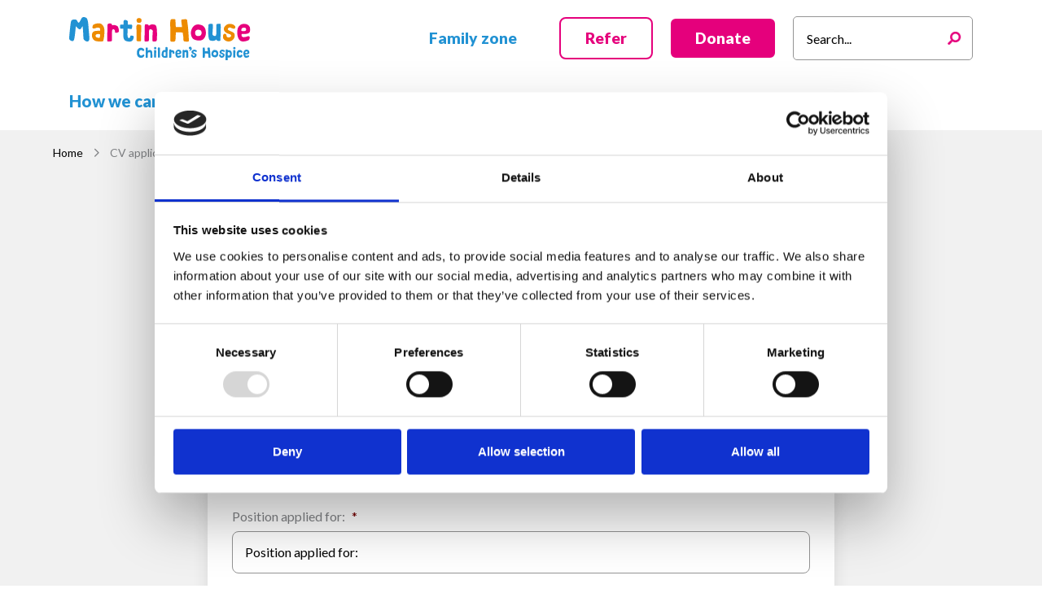

--- FILE ---
content_type: text/css; charset=UTF-8
request_url: https://www.martinhouse.org.uk/app/themes/martinhouse/assets/css/style.css?ver=2.15
body_size: 12024
content:
@charset "UTF-8";.ast-single-post .entry-content a,.astra-megamenu .fl-menu a,.menu-item a,a{font-weight:900;outline:none;text-decoration:none}.ast-single-post .entry-content a:hover,.astra-megamenu .fl-menu a:hover,.menu-item a:hover,a:hover{font-weight:900;outline:none;text-decoration:underline}.ast-single-post .entry-content a:focus,.astra-megamenu .fl-menu a:focus,.menu-item a:focus,a:focus{font-weight:900;outline:1px solid;text-decoration:underline}button:focus,button:hover{outline:none}p:last-child{margin-bottom:0}ul{list-style:disc}ol,ul{margin:0 0 0 20px}ol{list-style:decimal}.hide{display:none}.clearfix{clear:both}.bg-grey-dark .fl-row-content-wrap{background-color:#3a3a3a}.bg-grey-light .fl-row-content-wrap{background-color:#f1f1f1}.bg-white .fl-row-content-wrap{background-color:#fff}.bg-orange .fl-row-content-wrap{background-color:#ed8b00}.bg-dark-blue .fl-row-content-wrap{background-color:#2292d3}.bg-light-pink .fl-row-content-wrap{background-color:#d996bd}.bg-green .fl-row-content-wrap{background-color:#1ba92a}.ast-button,.ast-custom-button,.button,.button-primary,.menu-toggle,input#submit,input[type=button],input[type=reset],input[type=submit]{box-shadow:none;display:inline-block;outline:none;text-decoration:none}.ast-button:focus,.ast-button:hover,.ast-custom-button:focus,.ast-custom-button:hover,.button-primary:focus,.button-primary:hover,.button:focus,.button:hover,.menu-toggle:focus,.menu-toggle:hover,input#submit:focus,input#submit:hover,input[type=button]:focus,input[type=button]:hover,input[type=reset]:focus,input[type=reset]:hover,input[type=submit]:focus,input[type=submit]:hover{outline:none;text-decoration:none}.button.button-secondary{background-color:#3a3a3a;border-color:#3a3a3a;color:#fff}.button.button-secondary:active,.button.button-secondary:focus,.button.button-secondary:hover{background-color:#fff;border-color:#3a3a3a;color:#3a3a3a}.button-primary a:hover{text-decoration:none!important}@media screen and (max-width:767px){.button-primary a{width:100%}}.black-text-button .fl-button-wrap:after,.pink-text-button .fl-button-wrap:after,.white-text-button .fl-button-wrap:after{content:"\f0a9";font-family:Font Awesome\ 6 Pro,serif;font-size:12px;font-weight:800;margin-left:3px}.black-text-button .fl-button-wrap a,.pink-text-button .fl-button-wrap a,.white-text-button .fl-button-wrap a{display:inline}.black-text-button .fl-button-wrap a:hover,.pink-text-button .fl-button-wrap a:hover,.white-text-button .fl-button-wrap a:hover{text-decoration:underline!important}.pink-text-button .fl-button-wrap:after{color:#e5007c}.pink-text-button .fl-button-wrap:hover:after{color:#ad005e}.pink-text-button .fl-button-wrap a:hover{color:#ad005e;text-decoration:underline}.black-text-button .fl-button-wrap:after{color:#000}.black-text-button .fl-button-wrap a:hover{color:#000;text-decoration:underline}.white-text-button .fl-button-wrap{position:relative}.white-text-button .fl-button-wrap:after{color:#fff;position:absolute;top:6px}@media screen and (max-width:1024px){.white-text-button .fl-button-wrap:after{top:8px}}.fl-button-group-buttons{align-items:center}.fl-button-group-buttons .fl-button-group-button{margin-bottom:20px;padding:0 30px 0 0!important}@media screen and (max-width:1024px){.fl-button-group-buttons .fl-button-group-button{padding:0 30px 0 0!important}}.fl-button-group-buttons .fl-button-group-button .fl-button-wrap{align-items:center;display:flex}.fl-button-group-buttons .fl-button-group-button .fl-button-wrap:after{margin-top:4px}.fl-button-group-buttons .fl-button-group-button .fl-button-wrap:after:hover{text-decoration:underline}::-moz-placeholder{color:#000}::placeholder{color:#000}input[type=date],input[type=email],input[type=month],input[type=password],input[type=search],input[type=tel],input[type=text],input[type=url],textarea{-webkit-appearance:none;-moz-appearance:none;appearance:none}input[type=date],input[type=email],input[type=month],input[type=number],input[type=password],input[type=reset],input[type=search],input[type=tel],input[type=text],input[type=url],select,textarea{background:#fff;border:1px solid #949494;border-radius:8px;box-shadow:none;box-sizing:border-box;color:#000;height:auto;padding:.75rem;transition:all .2s linear}input[type=date]:focus,input[type=email]:focus,input[type=month]:focus,input[type=number]:focus,input[type=password]:focus,input[type=reset]:focus,input[type=search]:focus,input[type=tel]:focus,input[type=text]:focus,input[type=url]:focus,select:focus,textarea:focus{background:#fff;border-color:#000;color:#000}input[type=checkbox],input[type=radio]{display:none}input[type=checkbox]+label:before{background:#fff;border:1px solid #949494;border-radius:3px;content:"";display:inline-block;height:15px;margin-right:10px;padding:2px;text-align:center;vertical-align:middle;width:15px}input[type=checkbox]:checked+label:before{background-color:#e5007c;border:1px solid #e5007c;color:#fff;content:"\f00c";font-family:Font Awesome\ 6 Pro,serif;font-size:11px;padding-top:1px}input[type=radio]+label:before,label:has(input[type=radio]):before{background:#fff;border:1px solid #949494;border-radius:50%;content:"";display:inline-block;height:15px;margin-right:10px;padding:2px;text-align:center;vertical-align:middle;width:15px}input[type=radio]:checked+label:before,label:has(input[type=radio]:checked):before{background-color:#e5007c;border:1px solid #e5007c;color:#fff;content:"●";font-size:11px;line-height:7px;padding-left:3px}@media screen and (max-width:992px){input[type=radio]:checked+label:before,label:has(input[type=radio]:checked):before{padding-left:2px}}.gform_wrapper .gfield{margin-bottom:20px}.gform_wrapper .gfield input:not([type=checkbox]):not([type=radio]):not([type=file]),.gform_wrapper .gfield select,.gform_wrapper .gfield textarea{background:#fff;border-color:#949494;border-radius:8px;height:auto;margin-bottom:0!important;margin-top:0!important;padding:.75rem;width:100%}.gform_wrapper .gfield input:not([type=checkbox]):not([type=radio]):not([type=file]):focus,.gform_wrapper .gfield select:focus,.gform_wrapper .gfield textarea:focus{background:#fff;border-color:#000;color:#000}.gform_wrapper .gfield.gchoice_inline_buttons .gfield_checkbox,.gform_wrapper .gfield.gchoice_inline_buttons .gfield_radio{display:flex}.gform_wrapper .gfield+.gsection{border-top:1px solid rgba(35,146,211,.4);margin-top:30px;padding-top:30px}.gform_wrapper .gfield .ginput_address_country,.gform_wrapper .gfield .ginput_container_date,.gform_wrapper .gfield .ginput_container_name .name_prefix_select,.gform_wrapper .gfield .ginput_container_select{position:relative}.gform_wrapper .gfield .ginput_address_country:after,.gform_wrapper .gfield .ginput_container_date:after,.gform_wrapper .gfield .ginput_container_name .name_prefix_select:after,.gform_wrapper .gfield .ginput_container_select:after{content:url(../images/Combined_Shape.svg);pointer-events:none;position:absolute;right:15px;top:13px;width:15px}.gform_wrapper .gfield .ginput_address_country select,.gform_wrapper .gfield .ginput_container_date select,.gform_wrapper .gfield .ginput_container_name .name_prefix_select select,.gform_wrapper .gfield .ginput_container_select select{-webkit-appearance:none;-moz-appearance:none;appearance:none;padding-right:40px}.gform_wrapper .gfield__choice-buttons .ginput_container>div{display:flex}.gform_wrapper .gfield__choice-buttons .ginput_container>div label{background-color:#2392d3;border:1px solid #2392d3;border-radius:8px;color:#fff;font-weight:900;padding:1rem;transition:background-color .25s ease,color .25s ease,border .25s ease}.gform_wrapper .gfield__choice-buttons .ginput_container>div label:focus{background-color:#fff;color:#2392d3}.gform_wrapper .gfield__choice-buttons .ginput_container>div label:hover{background-color:#1c74a7;color:#fff}.gform_wrapper .gfield__choice-buttons .ginput_container>div label:before{content:none}.gform_wrapper .gfield__choice-buttons .ginput_container>div input[type=checkbox]:checked+label,.gform_wrapper .gfield__choice-buttons .ginput_container>div input[type=radio]:checked+label{background-color:#fff;color:#2392d3}@media screen and (min-width:768px){.gform_wrapper .ginput_container_fileupload{display:flex}}.gform_wrapper .gform_fileupload_rules{width:100%}@media screen and (min-width:768px){.gform_wrapper .ginput_complex{display:flex;justify-content:space-between}}.gform_wrapper .ginput_complex>span{display:inline-block}.gform_wrapper .ginput_complex.ginput_container_address{display:block}.gform_wrapper .ginput_complex.ginput_container_address .ginput_full{width:100%}.gform_wrapper .ginput_complex.ginput_container_address .ginput_left,.gform_wrapper .ginput_complex.ginput_container_address .ginput_right{width:50%}.gform_wrapper .ginput_complex.ginput_container_address .ginput_left+.ginput_right{padding-left:10px}.gform_wrapper .ginput_complex.ginput_container_address span{margin-bottom:20px}.gform_wrapper .ginput_complex.ginput_container_name.has_prefix{flex-wrap:wrap}.gform_wrapper .ginput_complex.ginput_container_name.has_prefix>span{flex-grow:1;margin-bottom:20px}@media screen and (min-width:768px){.gform_wrapper .ginput_complex.ginput_container_name.has_prefix>span:nth-child(2n){margin-right:10px}}.gform_wrapper .ginput_complex.ginput_container_name .name_prefix_select{flex-basis:100%;width:100%}@media screen and (min-width:768px){.gform_wrapper .ginput_complex.ginput_stripe_creditcard>div+div{margin-left:10px}}.gform_wrapper .ginput_complex.ginput_stripe_creditcard .StripeElement{border-color:#949494;border-radius:8px;font-size:1rem;height:auto;padding:17px 15px}@media screen and (max-width:767px){.gform_wrapper .gform_footer input[type=submit]{width:100%}}.gform_wrapper label.gfield_label,.gform_wrapper legend.gfield_label{font-weight:700;margin:0;padding:0}.gform_wrapper fieldset.gfield{border:none;padding:0}.gform_wrapper .hidden_label .gfield_label{clip:rect(1px,1px,1px,1px);word-wrap:normal!important;border:0;-webkit-clip-path:inset(50%);clip-path:inset(50%);height:1px;margin:-1px;overflow:hidden;padding:0;position:absolute;width:1px}.gform_wrapper .gform_validation_container{display:none!important;left:-9000px;position:absolute!important}.gform_wrapper .gf_invisible,.gform_wrapper .gfield_visibility_hidden{left:-9999px;position:absolute;visibility:hidden}.gform_wrapper .description,.gform_wrapper .gfield_description,.gform_wrapper .ginput_complex.ginput_container span label,.gform_wrapper .gsection_description,.gform_wrapper .instruction{font-size:16px}.gform_wrapper .dk-select{width:100%}.gform_wrapper .dk-select .dk-selected{border:1px solid #949494;padding:13px 20px}.gform_wrapper .dk-select .dk-selected:focus,.gform_wrapper .dk-select .dk-selected:hover{border-color:unset}.gform_wrapper .dk-select .dk-selected:after{border-left:0;margin:0}.gform_wrapper .dk-select .dk-selected:before{border:0}.gform_wrapper .dk-select .dk-select-options{padding:0}.gform_wrapper .dk-select .dk-select-options .dk-option{padding:8px 20px}.gform_wrapper .dk-select .dk-select-options.dk-select-options-highlight .dk-option-selected{background-color:transparent;color:#000}.gform_wrapper .dk-select .dk-select-options.dk-select-options-highlight .dk-option-selected:hover{background-color:#2292d3;color:#fff}.gform_wrapper .dk-select .dk-option-selected,.gform_wrapper .dk-select .dk-select-options .dk-option-highlight{background-color:#2292d3}.gform_wrapper .dk-select-multi:focus .dk-select-options,.gform_wrapper .dk-select-open-down .dk-select-options,.gform_wrapper .dk-select-open-up .dk-select-options{border-color:#949494}@media screen and (min-width:768px){.gform_wrapper .gfield--width-half{display:inline-block;width:50%}.gform_wrapper .gfield--width-half+.gfield--width-half{padding-left:10px}}.gform_wrapper .gift-aid-section{background-color:#f1f1f1;border-radius:8px;margin-bottom:30px;padding:30px!important}.gform_wrapper .gift-aid-section .gift-box-wrapper .description{margin-bottom:20px}.gform_wrapper .gift-aid-section .gift-box-wrapper .description p span{color:#1ba92a}.gform_wrapper .gift-aid-section .gift-box-wrapper .box-title h5{font-weight:900}.gform_wrapper .gift-aid-section .gift-box-wrapper .gift-box-form-wrapper{border-bottom:1px solid #000;display:flex;flex-wrap:wrap;justify-content:space-between;margin-bottom:30px;padding-bottom:20px}.gform_wrapper .gift-aid-section .gift-box-wrapper .gift-box-form-wrapper .checkbox{width:50%}@media screen and (max-width:1024px){.gform_wrapper .gift-aid-section .gift-box-wrapper .gift-box-form-wrapper .checkbox{margin-bottom:20px;width:100%}}.gform_wrapper .gift-aid-section .gift-box-wrapper .gift-box-form-wrapper .checkbox label{display:flex}.gform_wrapper .gift-aid-section .gift-box-wrapper .gift-box-form-wrapper input[type=checkbox]+label:before,.gform_wrapper .gift-aid-section .gift-box-wrapper .gift-box-form-wrapper input[type=checkbox]:checked+label:before{margin-top:6px;padding-top:0;width:20px}.gform_wrapper .gift-aid-section .gift-box-wrapper .details-description p{font-size:16px;line-height:24px;margin-bottom:20px}.row-preset-donate-gravity-form .fl-row-content-wrap .form-column .fl-col-content,.row-preset-play-our-lottery-form .fl-row-content-wrap .form-column .fl-col-content{background-color:#fff;border-radius:8px;box-shadow:0 0 20px rgba(0,0,0,.1);padding:30px}@media screen and (max-width:1024px){.row-preset-donate-gravity-form .fl-row-content-wrap .form-column .fl-col-content,.row-preset-play-our-lottery-form .fl-row-content-wrap .form-column .fl-col-content{padding:20px}}@media screen and (max-width:767px){.row-preset-donate-gravity-form .fl-row-content-wrap .form-column .fl-col-content,.row-preset-play-our-lottery-form .fl-row-content-wrap .form-column .fl-col-content{padding:0}}.row-preset-donate-gravity-form .fl-row-content-wrap .form-column .uabb-gf-style .gform_wrapper .top_label .gfield_label,.row-preset-play-our-lottery-form .fl-row-content-wrap .form-column .uabb-gf-style .gform_wrapper .top_label .gfield_label{line-height:1;padding-bottom:10px;padding-left:0;padding-top:10px}.row-preset-donate-gravity-form .fl-row-content-wrap .form-column .uabb-gf-style .gform_wrapper label.gfield_label,.row-preset-play-our-lottery-form .fl-row-content-wrap .form-column .uabb-gf-style .gform_wrapper label.gfield_label{font-weight:400}.row-preset-donate-gravity-form .fl-row-content-wrap .form-column .uabb-gf-style .gform_wrapper .gfield_description,.row-preset-play-our-lottery-form .fl-row-content-wrap .form-column .uabb-gf-style .gform_wrapper .gfield_description{font-size:16px}.row-preset-donate-gravity-form .fl-row-content-wrap .form-column .uabb-gf-style .gform_wrapper .ginput_complex,.row-preset-play-our-lottery-form .fl-row-content-wrap .form-column .uabb-gf-style .gform_wrapper .ginput_complex{justify-content:normal}@media screen and (max-width:1024px){.row-preset-donate-gravity-form .fl-row-content-wrap .form-column .uabb-gf-style .gform_wrapper .ginput_complex,.row-preset-play-our-lottery-form .fl-row-content-wrap .form-column .uabb-gf-style .gform_wrapper .ginput_complex{flex-direction:column}}.row-preset-donate-gravity-form .fl-row-content-wrap .form-column .uabb-gf-style .gform_wrapper .ginput_complex>span,.row-preset-play-our-lottery-form .fl-row-content-wrap .form-column .uabb-gf-style .gform_wrapper .ginput_complex>span{padding-left:0;padding-right:0;width:100%}.row-preset-donate-gravity-form .fl-row-content-wrap .form-column .uabb-gf-style .gform_wrapper .ginput_complex>span:first-child,.row-preset-play-our-lottery-form .fl-row-content-wrap .form-column .uabb-gf-style .gform_wrapper .ginput_complex>span:first-child{margin-right:10px}@media screen and (max-width:1024px){.row-preset-donate-gravity-form .fl-row-content-wrap .form-column .uabb-gf-style .gform_wrapper .ginput_complex>span:first-child,.row-preset-play-our-lottery-form .fl-row-content-wrap .form-column .uabb-gf-style .gform_wrapper .ginput_complex>span:first-child{margin-bottom:20px;margin-right:0}}.row-preset-donate-gravity-form .fl-row-content-wrap .form-column .uabb-gf-style .gform_wrapper .ginput_complex>.ginput_full:first-child,.row-preset-play-our-lottery-form .fl-row-content-wrap .form-column .uabb-gf-style .gform_wrapper .ginput_complex>.ginput_full:first-child{margin-bottom:20px}.row-preset-donate-gravity-form .fl-row-content-wrap .form-column .uabb-gf-style .gform_wrapper .ginput_complex .ginput_container_date,.row-preset-play-our-lottery-form .fl-row-content-wrap .form-column .uabb-gf-style .gform_wrapper .ginput_complex .ginput_container_date{width:100%}.row-preset-donate-gravity-form .fl-row-content-wrap .form-column .uabb-gf-style .gform_wrapper .ginput_complex .ginput_container_date.gfield_date_dropdown_day,.row-preset-donate-gravity-form .fl-row-content-wrap .form-column .uabb-gf-style .gform_wrapper .ginput_complex .ginput_container_date.gfield_date_dropdown_month,.row-preset-play-our-lottery-form .fl-row-content-wrap .form-column .uabb-gf-style .gform_wrapper .ginput_complex .ginput_container_date.gfield_date_dropdown_day,.row-preset-play-our-lottery-form .fl-row-content-wrap .form-column .uabb-gf-style .gform_wrapper .ginput_complex .ginput_container_date.gfield_date_dropdown_month{margin-right:10px}.row-preset-donate-gravity-form .fl-row-content-wrap .form-column .uabb-gf-style .gform_wrapper .ginput_complex.ginput_container_address,.row-preset-play-our-lottery-form .fl-row-content-wrap .form-column .uabb-gf-style .gform_wrapper .ginput_complex.ginput_container_address{margin-top:40px}@media screen and (max-width:1024px){.row-preset-donate-gravity-form .fl-row-content-wrap .form-column .uabb-gf-style .gform_wrapper .ginput_complex.ginput_container_address,.row-preset-play-our-lottery-form .fl-row-content-wrap .form-column .uabb-gf-style .gform_wrapper .ginput_complex.ginput_container_address{margin-top:30px}}.row-preset-donate-gravity-form .fl-row-content-wrap .form-column .uabb-gf-style .gform_wrapper .ginput_complex.ginput_container_address .ginput_address_zip,.row-preset-play-our-lottery-form .fl-row-content-wrap .form-column .uabb-gf-style .gform_wrapper .ginput_complex.ginput_container_address .ginput_address_zip{float:left;padding-right:10px;width:50%}.row-preset-donate-gravity-form .fl-row-content-wrap .form-column .uabb-gf-style .gform_wrapper .ginput_complex.ginput_container_address .ginput_address_country,.row-preset-play-our-lottery-form .fl-row-content-wrap .form-column .uabb-gf-style .gform_wrapper .ginput_complex.ginput_container_address .ginput_address_country{width:50%}.row-preset-donate-gravity-form .fl-row-content-wrap .form-column .uabb-gf-style .gform_wrapper .ginput_complex.ginput_container_address .ginput_address_country,.row-preset-donate-gravity-form .fl-row-content-wrap .form-column .uabb-gf-style .gform_wrapper .ginput_complex.ginput_container_address .ginput_address_zip,.row-preset-play-our-lottery-form .fl-row-content-wrap .form-column .uabb-gf-style .gform_wrapper .ginput_complex.ginput_container_address .ginput_address_country,.row-preset-play-our-lottery-form .fl-row-content-wrap .form-column .uabb-gf-style .gform_wrapper .ginput_complex.ginput_container_address .ginput_address_zip{margin-bottom:0!important}.row-preset-donate-gravity-form .fl-row-content-wrap .form-column .uabb-gf-style .gform_wrapper .gsection:not(:first-child),.row-preset-play-our-lottery-form .fl-row-content-wrap .form-column .uabb-gf-style .gform_wrapper .gsection:not(:first-child){border-top:1px solid #2292d3}.row-preset-donate-gravity-form .fl-row-content-wrap .form-column .uabb-gf-style .gform_wrapper .gsection .gsection_title,.row-preset-play-our-lottery-form .fl-row-content-wrap .form-column .uabb-gf-style .gform_wrapper .gsection .gsection_title{font-size:22px;margin-top:30px}@media screen and (max-width:1024px){.row-preset-donate-gravity-form .fl-row-content-wrap .form-column .uabb-gf-style .gform_wrapper .gsection .gsection_title,.row-preset-play-our-lottery-form .fl-row-content-wrap .form-column .uabb-gf-style .gform_wrapper .gsection .gsection_title{font-size:18px;margin-bottom:20px;margin-top:20px}}.row-preset-donate-gravity-form .fl-row-content-wrap .form-column .uabb-gf-style .gform_wrapper .gfield--width-half,.row-preset-play-our-lottery-form .fl-row-content-wrap .form-column .uabb-gf-style .gform_wrapper .gfield--width-half{display:inline-block;float:left;margin-bottom:30px;width:50%}@media screen and (max-width:1024px){.row-preset-donate-gravity-form .fl-row-content-wrap .form-column .uabb-gf-style .gform_wrapper .gfield--width-half,.row-preset-play-our-lottery-form .fl-row-content-wrap .form-column .uabb-gf-style .gform_wrapper .gfield--width-half{margin-bottom:20px}}.row-preset-donate-gravity-form .fl-row-content-wrap .form-column .uabb-gf-style .gform_wrapper .left-input,.row-preset-play-our-lottery-form .fl-row-content-wrap .form-column .uabb-gf-style .gform_wrapper .left-input{padding-right:30px!important}@media screen and (max-width:1024px){.row-preset-donate-gravity-form .fl-row-content-wrap .form-column .uabb-gf-style .gform_wrapper .left-input,.row-preset-play-our-lottery-form .fl-row-content-wrap .form-column .uabb-gf-style .gform_wrapper .left-input{padding-right:10px!important}}.row-preset-donate-gravity-form .fl-row-content-wrap .form-column .uabb-gf-style .gform_wrapper fieldset,.row-preset-play-our-lottery-form .fl-row-content-wrap .form-column .uabb-gf-style .gform_wrapper fieldset{border:0;margin-bottom:20px;padding:0}@media screen and (max-width:1024px){.row-preset-donate-gravity-form .fl-row-content-wrap .form-column .uabb-gf-style .gform_wrapper fieldset,.row-preset-play-our-lottery-form .fl-row-content-wrap .form-column .uabb-gf-style .gform_wrapper fieldset{margin-bottom:20px}}.row-preset-donate-gravity-form .fl-row-content-wrap .form-column .uabb-gf-style .gform_wrapper fieldset legend,.row-preset-play-our-lottery-form .fl-row-content-wrap .form-column .uabb-gf-style .gform_wrapper fieldset legend{margin-bottom:0}.row-preset-donate-gravity-form .fl-row-content-wrap .form-column .uabb-gf-style .gform_wrapper .ginput_container_textarea,.row-preset-play-our-lottery-form .fl-row-content-wrap .form-column .uabb-gf-style .gform_wrapper .ginput_container_textarea{margin-bottom:10px;margin-top:10px}.row-preset-donate-gravity-form .fl-row-content-wrap .form-column .uabb-gf-style .gform_wrapper .form-description,.row-preset-play-our-lottery-form .fl-row-content-wrap .form-column .uabb-gf-style .gform_wrapper .form-description{margin-bottom:30px;padding-top:10px}@media screen and (max-width:1024px){.row-preset-donate-gravity-form .fl-row-content-wrap .form-column .uabb-gf-style .gform_wrapper .form-description,.row-preset-play-our-lottery-form .fl-row-content-wrap .form-column .uabb-gf-style .gform_wrapper .form-description{margin-bottom:20px;padding-top:0}}.row-preset-donate-gravity-form .fl-row-content-wrap .form-column .uabb-gf-style .gform_wrapper div.gfield_checkbox div,.row-preset-play-our-lottery-form .fl-row-content-wrap .form-column .uabb-gf-style .gform_wrapper div.gfield_checkbox div{margin-bottom:0}.row-preset-donate-gravity-form .fl-row-content-wrap .form-column .donation-amount-wrapper{align-items:center;display:flex;flex-wrap:wrap;justify-content:space-between;margin-bottom:20px}.row-preset-donate-gravity-form .fl-row-content-wrap .form-column .donation-amount-wrapper .having-issues-text{font-size:16px;font-style:italic;margin-top:20px}.row-preset-donate-gravity-form .fl-row-content-wrap .form-column .donation-amount-wrapper .donate-value{align-items:flex-end;display:flex;justify-content:flex-end;width:50%}@media screen and (max-width:767px){.row-preset-donate-gravity-form .fl-row-content-wrap .form-column .donation-amount-wrapper .donate-value{justify-content:left;margin-top:20px;width:100%}}.row-preset-donate-gravity-form .fl-row-content-wrap .form-column .donation-amount-wrapper .donate-value form{display:none}.row-preset-donate-gravity-form .fl-row-content-wrap .form-column .donation-amount-wrapper .donate-value form input[type=number]{margin-left:10px;margin-right:20px;width:70px}.row-preset-donate-gravity-form .fl-row-content-wrap .form-column .donation-amount-wrapper .donate-value .form-wrapper{align-items:center;display:flex}.row-preset-donate-gravity-form .fl-row-content-wrap .form-column .donation-amount-wrapper .donate-value .change-button input[type=submit]{background:transparent!important;color:#e5007c!important;padding:0!important}.row-preset-donate-gravity-form .fl-row-content-wrap .form-column .donation-amount-wrapper a.change-amount.open{display:none}.row-preset-donate-gravity-form .fl-row-content-wrap .form-column .donation-amount-wrapper .amount-description{font-size:18px;line-height:24px}.row-preset-donate-gravity-form .fl-row-content-wrap .form-column .donation-amount-wrapper .amount-description span{color:#1ba92a;font-weight:700}.row-preset-donate-gravity-form .fl-row-content-wrap .form-column .uabb-gf-style .gform_wrapper .gfield_checkbox .gchoice{line-height:24px;margin-bottom:10px}.row-preset-donate-gravity-form .fl-row-content-wrap .form-column .uabb-gf-style .gform_wrapper .gfield_checkbox .gchoice label{display:flex}@media screen and (max-width:1024px){.row-preset-donate-gravity-form .fl-row-content-wrap .form-column .uabb-gf-style .gform_wrapper .gfield_checkbox .gchoice input[type=checkbox]+label:before{margin-top:3px}}.row-preset-donate-gravity-form .fl-row-content-wrap .form-column .uabb-gf-style .gform_wrapper .gsection:not(:first-child){border:0}.row-preset-donate-gravity-form .fl-row-content-wrap .form-column .uabb-gf-style .gform_wrapper .gsection_title{margin-bottom:30px}.row-preset-donate-gravity-form .fl-row-content-wrap .form-column .uabb-gf-style .gform_wrapper .ginput_complex.ginput_container_address{margin-top:0}.row-preset-donate-gravity-form .fl-row-content-wrap .form-column .uabb-gf-style .gform_wrapper .gift-aid-checkbox{height:1px;margin-bottom:0;visibility:hidden;width:1px}.row-preset-donate-gravity-form .fl-row-content-wrap .form-column i.far.fa-lock-alt{color:#2292d3}.row-preset-donate-gravity-form-top-bar .fl-row-content-wrap .donate-frm-progess-bar-wrap{color:#fff;padding:15px 40px;width:100%}.row-preset-donate-gravity-form-top-bar .fl-row-content-wrap .donate-frm-progess-bar-wrap ul.progressbar{align-items:center;counter-reset:step;display:flex;justify-content:space-between;list-style:none;margin-left:0;width:100%}@media screen and (max-width:767px){.row-preset-donate-gravity-form-top-bar .fl-row-content-wrap .donate-frm-progess-bar-wrap ul.progressbar{align-items:start!important;flex-direction:column;padding-left:20px!important}}.row-preset-donate-gravity-form-top-bar .fl-row-content-wrap .donate-frm-progess-bar-wrap ul.progressbar li{display:inline-block;flex-grow:1;font-size:18px;font-style:normal;font-weight:400;letter-spacing:normal;line-height:normal;list-style:none;position:relative}@media screen and (max-width:767px){.row-preset-donate-gravity-form-top-bar .fl-row-content-wrap .donate-frm-progess-bar-wrap ul.progressbar li{margin:auto 0 20px}}.row-preset-donate-gravity-form-top-bar .fl-row-content-wrap .donate-frm-progess-bar-wrap ul.progressbar li:before{background-color:#fff;border:3px solid #fff;border-radius:100%;content:counter(step);counter-increment:step;display:inline-block;height:24px;left:25px;line-height:20px;margin:0 auto 10px;position:absolute;right:0;text-align:center;width:24px;z-index:2}.row-preset-donate-gravity-form-top-bar .fl-row-content-wrap .donate-frm-progess-bar-wrap ul.progressbar li:after{background-color:#fff;content:"";height:3px;left:-70%;position:absolute;top:0;width:120%;z-index:0}@media screen and (max-width:767px){.row-preset-donate-gravity-form-top-bar .fl-row-content-wrap .donate-frm-progess-bar-wrap ul.progressbar li:after{height:100%;left:-10px;top:-20px;width:3px}}.row-preset-donate-gravity-form-top-bar .fl-row-content-wrap .donate-frm-progess-bar-wrap ul.progressbar li:first-child{text-align:left!important}.row-preset-donate-gravity-form-top-bar .fl-row-content-wrap .donate-frm-progess-bar-wrap ul.progressbar li:first-child:before{content:""}@media screen and (max-width:767px){.row-preset-donate-gravity-form-top-bar .fl-row-content-wrap .donate-frm-progess-bar-wrap ul.progressbar li:first-child:before{left:0;margin-left:-20px;top:3px}}.row-preset-donate-gravity-form-top-bar .fl-row-content-wrap .donate-frm-progess-bar-wrap ul.progressbar li:first-child:after{content:none!important}.row-preset-donate-gravity-form-top-bar .fl-row-content-wrap .donate-frm-progess-bar-wrap ul.progressbar li:nth-child(2){text-align:center}.row-preset-donate-gravity-form-top-bar .fl-row-content-wrap .donate-frm-progess-bar-wrap ul.progressbar li:nth-child(2):before{content:"\f154"!important;font-family:Font Awesome\ 6 Pro,serif;font-size:10px;line-height:16px;padding-top:1px}@media screen and (max-width:767px){.row-preset-donate-gravity-form-top-bar .fl-row-content-wrap .donate-frm-progess-bar-wrap ul.progressbar li:nth-child(2):before{margin-left:-20px}}.row-preset-donate-gravity-form-top-bar .fl-row-content-wrap .donate-frm-progess-bar-wrap ul.progressbar li:last-child{text-align:right!important}.row-preset-donate-gravity-form-top-bar .fl-row-content-wrap .donate-frm-progess-bar-wrap ul.progressbar li:last-child:before{background-color:transparent;content:"";right:0}@media screen and (max-width:767px){.row-preset-donate-gravity-form-top-bar .fl-row-content-wrap .donate-frm-progess-bar-wrap ul.progressbar li:last-child:before{bottom:-20px!important;left:0;margin-left:-20px;top:0}}.row-preset-donate-gravity-form-top-bar .fl-row-content-wrap .donate-frm-progess-bar-wrap ul.progressbar li:last-child:after{left:-31%;top:12px;width:82%}@media screen and (max-width:767px){.row-preset-donate-gravity-form-top-bar .fl-row-content-wrap .donate-frm-progess-bar-wrap ul.progressbar li:last-child:after{left:-10px;top:-23px;width:3px}}.row-preset-donate-gravity-form-top-bar .fl-row-content-wrap .donate-frm-progess-bar-wrap ul.progressbar li span{font-size:18px;font-weight:700;line-height:24px}@media screen and (max-width:767px){.row-preset-donate-gravity-form-top-bar .fl-row-content-wrap .donate-frm-progess-bar-wrap ul.progressbar li span{padding-left:20px}}.row-preset-donate-gravity-form-top-bar .fl-row-content-wrap .donate-frm-progess-bar-wrap ul.progressbar .active:before{background:#fff!important;color:#1ba92a;left:0;top:-10px}@media screen and (max-width:767px){.row-preset-donate-gravity-form-top-bar .fl-row-content-wrap .donate-frm-progess-bar-wrap ul.progressbar .active:before{top:2px}}.row-preset-donate-gravity-form-top-bar .fl-row-content-wrap .donate-frm-progess-bar-wrap ul.progressbar .active span{display:none}@media screen and (max-width:767px){.row-preset-donate-gravity-form-top-bar .fl-row-content-wrap .donate-frm-progess-bar-wrap ul.progressbar .active span{display:block}}@media screen and (max-width:992px){.row-preset-donate-gravity-form-top-bar .fl-row-content-wrap .donate-frm-progess-bar-wrap{padding:15px}}@media screen and (max-width:767px){.row-preset-donate-gravity-form-top-bar .fl-row-content-wrap .donate-frm-progess-bar-wrap{padding:0}}.woocommerce-billing-fields .woocommerce-billing-fields__field-wrapper h3{color:#000;font-size:14px!important;font-weight:600!important}.woocommerce-billing-fields .woocommerce-billing-fields__field-wrapper #would-you-like-to-gift-aid-your-donation_field{background:#f1f1f1;border-radius:8px 8px 0 0;margin:20px 0 0;padding:30px 30px 10px}.woocommerce-billing-fields .woocommerce-billing-fields__field-wrapper #gift-aid-statement_field{background:#f1f1f1;border:0;border-radius:0 0 8px 8px;padding:0 30px 30px!important}table,td,th{border-width:1px solid rgba(0,0,0,.1)}table{border-collapse:separate;border-spacing:0;border-width:1px 0 0 1px;margin-bottom:20px;width:100%}td,th{border-width:0 1px 1px 0;padding:8px}th{font-weight:700}.opening-time-socials{display:flex;justify-content:space-between}.opening-time-socials>div{margin-left:15px;padding-top:3px}@media screen and (max-width:1024px){.opening-time-socials>div{padding-top:10px}}.opening-time-socials>div:first-child{margin-left:0}.opening-time-socials>div .fab{font-size:26px}.ast-mobile-header-content{height:calc(100vh - 127px)}.ast-menu-toggle{border-style:none}.ast-menu-toggle:focus{outline:none}.site-header #ast-mobile-header nav .ast-menu-toggle{font-size:12px;right:10px;top:14px}.site-header #ast-mobile-header .ast-below-header-bar .ast-builder-grid-row .ast-header-search{margin-bottom:10px;margin-top:20px}.site-header #ast-mobile-header .ast-below-header-bar .ast-builder-grid-row .ast-header-search label{width:calc(100vw - 40px)}.site-header #ast-mobile-header .menu-item>a.menu-link{border-top:1px solid #2292d3}.site-header #ast-mobile-header .menu-item>a.menu-link:last-child{border-bottom:1px solid #2292d3}.site-header #ast-mobile-header .menu-item.ast-submenu-expanded .icon-arrow svg{display:none}.site-header #ast-mobile-header .menu-item.ast-submenu-expanded .icon-arrow:after{content:"\f077";font-family:Font Awesome\ 6 Pro,serif}.site-header #ast-mobile-header .ast-header-button-1[data-section=section-hb-button-1],.site-header #ast-mobile-header .ast-header-button-2[data-section=section-hb-button-2]{display:block;width:100%}.site-header #ast-mobile-header .ast-header-button-1[data-section=section-hb-button-1] .ast-custom-button,.site-header #ast-mobile-header .ast-header-button-2[data-section=section-hb-button-2] .ast-custom-button{text-align:center;width:100%}.site-header .menu-text{font-weight:900}.site-header .ast-inline-search.ast-search-menu-icon .search-form{padding-right:0!important}.site-header ul li>.menu-link{margin-right:60px}.site-header ul li a:hover{text-decoration:none}.site-header ul li a:hover .menu-text{position:relative}.site-header ul li a:hover .menu-text:after{border-bottom:3px solid #2292d3;bottom:-3px;content:"";left:0;position:absolute;width:100%}@media screen and (max-width:1024px){.site-header ul li a:hover .menu-text:after{display:none}}@media screen and (max-width:992px){.site-header ul li .ast-menu-toggle svg{margin-left:0!important}}.site-header ul .current-menu-item a:hover{text-decoration:none}.ast-header-break-point .ast-builder-menu-1 .main-header-menu .menu-item .ast-menu-toggle{top:-6px}.ast-header-break-point .ast-builder-menu-1 .main-header-menu .menu-item.ast-submenu-expanded .ast-menu-toggle{top:0}.ast-header-break-point .main-navigation ul .menu-item .menu-link{border-bottom-width:0}.main-navigation .ast-icon.icon-arrow:after{content:"\f078";font-family:Font Awesome\ 6 Pro,serif;font-size:12px;font-weight:800;margin-left:7px}.main-navigation .ast-icon.icon-arrow svg{display:none}.ast-icon.icon-search svg{margin-right:10px;transform:rotateY(180deg)}.astra-full-megamenu-wrapper .astra-megamenu{padding:0!important}.astra-full-megamenu-wrapper .astra-megamenu .row-preset-megamenu .fl-row-content-wrap nav li{display:block;line-height:20px;padding-bottom:15px;padding-top:15px}.astra-full-megamenu-wrapper .astra-megamenu .row-preset-megamenu .fl-row-content-wrap nav li a{color:#000;display:inline-block;font-size:18px;font-weight:400}.astra-full-megamenu-wrapper .astra-megamenu .row-preset-megamenu .fl-row-content-wrap nav li a:after{bottom:14px;content:"\f0a9";font-family:Font Awesome\ 6 Pro,serif;font-size:12px;font-weight:900;left:auto;margin-left:3px;padding-left:3px;position:absolute;text-decoration:none!important}.astra-full-megamenu-wrapper .astra-megamenu .row-preset-megamenu .fl-row-content-wrap a.fl-button:hover{text-decoration:underline}.astra-full-megamenu-wrapper .astra-megamenu .row-preset-megamenu .fl-row-content-wrap p{font-size:18px;font-weight:400}.ast-button-wrap .menu-toggle.main-header-menu-toggle{padding-right:0}.alert-message-wrapper{background-color:#1ba92a;padding-bottom:11px;padding-top:11px;text-align:center}.alert-message-wrapper .message-div{display:flex;margin:auto;max-width:1150px;padding-left:20px;padding-right:20px;width:100%}.alert-message-wrapper .message-div .alert-message{margin:auto;width:80%}@media screen and (max-width:1024px){.alert-message-wrapper .message-div .alert-message{width:100%}}.alert-message-wrapper .message-div .alert-message:after{color:#fff;content:"\f0a9";font-family:Font Awesome\ 6 Pro,serif;font-size:12px;font-weight:700;margin-left:3px}.alert-message-wrapper .message-div .close-button{color:#fff;cursor:pointer;font-size:23px;line-height:1.3;width:20px}.alert-message-wrapper .message-div .close-button i:before{content:url(../images/Icon.svg)}.alert-message-wrapper .message-div .alert-msg-link{color:#fff;font-size:19px;font-weight:900;line-height:28px}footer.site-footer{border-top:1px solid #f1f1f1}footer .footer-widget-area[data-section=sidebar-widgets-footer-widget-1] .widget,footer .footer-widget-area[data-section=sidebar-widgets-footer-widget-1] .wp-block-image{margin:0}footer .footer-widget-area[data-section=section-fb-html-1] a{color:#000;font-weight:400}footer .site-footer-section{margin-bottom:0!important}footer .site-footer-section aside.footer-widget-area.widget-area.site-footer-focus-item.footer-widget-area-inner{align-items:flex-start;display:flex;flex-direction:column}@media screen and (max-width:1024px){footer .site-footer-section.site-footer-section-2{margin-top:10px}footer .site-footer-section .wp-block-image img{width:200px}}footer .site-footer-section .menu-item{padding-bottom:10px;padding-top:10px;text-align:left}footer .site-footer-section .menu-item a{color:#000;font-size:16px;font-weight:400}footer .site-footer-section .menu-item a.hover{font-weight:400}@media screen and (max-width:992px){footer .ast-builder-grid-row{grid-template-columns:1fr!important}}.ast-footer-copyright{float:left;width:87%}@media screen and (max-width:992px){.ast-footer-copyright{text-align:left;width:100%}}@media screen and (max-width:1024px){#ast-scroll-top .ast-icon.icon-arrow svg{top:3px}}.fl-separator{border-top-color:#f1f1f1!important}.list-icon ul{margin:0}.list-icon ul li{display:flex;line-height:24px;margin-bottom:20px}.list-icon ul li:before{color:#2292d3;content:"\f058";font-family:Font Awesome\ 6 Pro,serif;font-size:20px;line-height:28px;margin-right:10px}.entry-content img,.single img{border-radius:8px}.entry-content.single-team header,.entry-content.single-vacancies header,.page-id-1912 header,.single.single-team header,.single.single-vacancies header{box-shadow:4px 0 30px rgba(0,0,0,.05)}.text-font-18 .fl-heading-text,.text-font-18 p,.text-font-18 span{font-size:18px;font-weight:700;line-height:28px}.text-font-19 a,.text-font-19 p{font-size:19px;line-height:28px}.white-heading .fl-heading{color:#fff}.green-color-title .fl-heading-text{color:#1ba92a}.pink-custom-button .link:after{color:#e5007c;content:"\f0a9";font-family:Font Awesome\ 6 Pro,serif;font-size:12px;font-weight:800;margin-left:3px}.pink-custom-button .link:hover a{text-decoration:underline}.pink-custom-button .link:hover:after{color:#ad005e;text-decoration:none}.fl-col-small:not(.fl-col-small-full-width){max-width:100%}.ast-breadcrumbs{position:absolute;top:15px}@media screen and (max-width:1024px){.ast-breadcrumbs{position:relative}}.ast-breadcrumbs .trail-items li{font-size:14px;line-height:24px}.ast-breadcrumbs .trail-items li:after{content:"\f105";font-family:Font Awesome\ 6 Pro,serif;padding:0 12px}.ast-breadcrumbs .trail-items li.trail-end:after{display:none!important}.ast-breadcrumbs .trail-items a{color:#000}.ast-breadcrumbs .trail-items a span{font-weight:400}.ast-breadcrumbs .trail-items a:hover{text-decoration:underline}.fl-builder-pagination-load-more{padding:0 0 20px}@media screen and (max-width:1024px){.fl-builder-pagination-load-more{padding:0 10px 20px}}@media screen and (max-width:767px){.fl-builder-pagination-load-more{padding:0 0 20px}}.fl-builder-pagination-load-more .fl-button-wrap{text-align:right}.fl-builder-pagination-load-more .fl-button-wrap:after{color:#e5007c;content:"\f0a9";font-family:Font Awesome\ 6 Pro,serif;font-size:12px;font-weight:800;margin-left:3px}.fl-builder-pagination-load-more .fl-button-wrap:hover:after{color:#ad005e}.fl-builder-pagination-load-more .fl-button-wrap a .fl-button-text{color:#e5007c;font-size:19px;font-weight:900;line-height:28px}.fl-builder-pagination-load-more .fl-button-wrap a:hover{color:#ad005e;text-decoration:underline}.fl-builder-pagination-load-more .fl-button-wrap a:hover .fl-button-text{color:#ad005e}.row-preset-search-filter-form .searchandfilter input:focus,.row-preset-search-filter-form .searchandfilter input[type=email]:focus,.row-preset-search-filter-form .searchandfilter input[type=password]:focus,.row-preset-search-filter-form .searchandfilter input[type=reset]:focus,.row-preset-search-filter-form .searchandfilter input[type=search]:focus,.row-preset-search-filter-form .searchandfilter input[type=text]:focus,.row-preset-search-filter-form .searchandfilter input[type=url]:focus,.row-preset-search-filter-form .searchandfilter textarea:focus{border-color:#949494!important}.row-preset-search-filter-form .searchandfilter>ul{display:flex;margin-left:0}@media screen and (max-width:767px){.row-preset-search-filter-form .searchandfilter>ul{flex-direction:column}}.row-preset-search-filter-form .searchandfilter>ul>li{margin-right:20px;padding:0}@media screen and (max-width:767px){.row-preset-search-filter-form .searchandfilter>ul>li{margin-bottom:20px;margin-right:0}.row-preset-search-filter-form .searchandfilter>ul>li label{display:block}}.row-preset-search-filter-form .searchandfilter>ul>li label .dk-select{width:250px}@media screen and (max-width:767px){.row-preset-search-filter-form .searchandfilter>ul>li label .dk-select{width:100%}}.row-preset-search-filter-form .searchandfilter>ul>li label .dk-select .dk-selected{border:1px solid #949494;padding:13px 20px}.row-preset-search-filter-form .searchandfilter>ul>li label .dk-select .dk-selected:after{border-left:0}.row-preset-search-filter-form .searchandfilter>ul>li label .dk-select .dk-selected:before{border:none;content:url(../images/Combined_Shape.svg);margin-right:20px;top:auto}.row-preset-search-filter-form .searchandfilter>ul>li label input{padding:13px 20px;width:250px}@media screen and (max-width:767px){.row-preset-search-filter-form .searchandfilter>ul>li label input{width:100%}}.row-preset-search-filter-form .searchandfilter>ul>li .dk-select-options{border-color:#949494;padding:0}.row-preset-search-filter-form .searchandfilter>ul>li .dk-select-options li{padding:8px 20px}@media screen and (max-width:767px){.row-preset-search-filter-form .searchandfilter>ul>li input[type=submit]{width:100%}}.row-preset-search-filter-form .searchandfilter .dk-select-options.dk-select-options-highlight .dk-option-selected{background-color:transparent;color:#000}.row-preset-search-filter-form .searchandfilter .dk-select-options.dk-select-options-highlight .dk-option-selected:hover{background-color:#2292d3;color:#fff}.row-preset-search-filter-form .searchandfilter .dk-option-selected,.row-preset-search-filter-form .searchandfilter .dk-select-options .dk-option-highlight{background-color:#2292d3}.card-column .fl-col-content{border:1px solid #949494;border-radius:8px}.card-column .fl-col-content:hover{border:1px solid #2292d3;box-shadow:0 0 20px rgba(0,0,0,.1)}.ast-grid-common-col{padding-left:0;padding-right:0}.slider-black-color,.slider-blue-color{text-align:center}.slider-black-color .slick-slider .slick-track,.slider-blue-color .slick-slider .slick-track{margin:0 auto}.slider-black-color .slick-slider .slick-next,.slider-black-color .slick-slider .slick-next:focus,.slider-black-color .slick-slider .slick-next:hover,.slider-black-color .slick-slider .slick-prev,.slider-black-color .slick-slider .slick-prev:focus,.slider-black-color .slick-slider .slick-prev:hover,.slider-blue-color .slick-slider .slick-next,.slider-blue-color .slick-slider .slick-next:focus,.slider-blue-color .slick-slider .slick-next:hover,.slider-blue-color .slick-slider .slick-prev,.slider-blue-color .slick-slider .slick-prev:focus,.slider-blue-color .slick-slider .slick-prev:hover{top:calc(100% - 13px)!important}.slider-black-color .slick-slider .slick-next i,.slider-black-color .slick-slider .slick-next:focus i,.slider-black-color .slick-slider .slick-next:hover i,.slider-black-color .slick-slider .slick-prev i,.slider-black-color .slick-slider .slick-prev:focus i,.slider-black-color .slick-slider .slick-prev:hover i,.slider-blue-color .slick-slider .slick-next i,.slider-blue-color .slick-slider .slick-next:focus i,.slider-blue-color .slick-slider .slick-next:hover i,.slider-blue-color .slick-slider .slick-prev i,.slider-blue-color .slick-slider .slick-prev:focus i,.slider-blue-color .slick-slider .slick-prev:hover i{background:transparent!important;color:#000;height:28px;line-height:28px;width:28px}.slider-black-color .slick-slider .slick-next i.fa-angle-right:before,.slider-black-color .slick-slider .slick-next:focus i.fa-angle-right:before,.slider-black-color .slick-slider .slick-next:hover i.fa-angle-right:before,.slider-black-color .slick-slider .slick-prev i.fa-angle-right:before,.slider-black-color .slick-slider .slick-prev:focus i.fa-angle-right:before,.slider-black-color .slick-slider .slick-prev:hover i.fa-angle-right:before,.slider-blue-color .slick-slider .slick-next i.fa-angle-right:before,.slider-blue-color .slick-slider .slick-next:focus i.fa-angle-right:before,.slider-blue-color .slick-slider .slick-next:hover i.fa-angle-right:before,.slider-blue-color .slick-slider .slick-prev i.fa-angle-right:before,.slider-blue-color .slick-slider .slick-prev:focus i.fa-angle-right:before,.slider-blue-color .slick-slider .slick-prev:hover i.fa-angle-right:before{content:"\f054"}.slider-black-color .slick-slider .slick-next i.fa-angle-left:before,.slider-black-color .slick-slider .slick-next:focus i.fa-angle-left:before,.slider-black-color .slick-slider .slick-next:hover i.fa-angle-left:before,.slider-black-color .slick-slider .slick-prev i.fa-angle-left:before,.slider-black-color .slick-slider .slick-prev:focus i.fa-angle-left:before,.slider-black-color .slick-slider .slick-prev:hover i.fa-angle-left:before,.slider-blue-color .slick-slider .slick-next i.fa-angle-left:before,.slider-blue-color .slick-slider .slick-next:focus i.fa-angle-left:before,.slider-blue-color .slick-slider .slick-next:hover i.fa-angle-left:before,.slider-blue-color .slick-slider .slick-prev i.fa-angle-left:before,.slider-blue-color .slick-slider .slick-prev:focus i.fa-angle-left:before,.slider-blue-color .slick-slider .slick-prev:hover i.fa-angle-left:before{content:"\f053"}.slider-black-color .slick-slider .slick-prev,.slider-black-color .slick-slider .slick-prev:hover,.slider-blue-color .slick-slider .slick-prev,.slider-blue-color .slick-slider .slick-prev:hover{left:calc(50% - 60px)!important}.slider-black-color .slick-slider .slick-next,.slider-black-color .slick-slider .slick-next:hover,.slider-blue-color .slick-slider .slick-next,.slider-blue-color .slick-slider .slick-next:hover{right:calc(50% - 60px)!important}.slider-black-color .slick-slider .slick-next.detached,.slider-black-color .slick-slider .slick-next:focus,.slider-black-color .slick-slider .slick-next:hover,.slider-black-color .slick-slider .slick-prev.detached,.slider-black-color .slick-slider .slick-prev:focus,.slider-black-color .slick-slider .slick-prev:hover,.slider-blue-color .slick-slider .slick-next.detached,.slider-blue-color .slick-slider .slick-next:focus,.slider-blue-color .slick-slider .slick-next:hover,.slider-blue-color .slick-slider .slick-prev.detached,.slider-blue-color .slick-slider .slick-prev:focus,.slider-blue-color .slick-slider .slick-prev:hover{display:inline-block;margin-top:7px;position:static;transform:none;vertical-align:top}.slider-black-color .slick-slider ul.slick-dots,.slider-blue-color .slick-slider ul.slick-dots{display:inline-block;padding-top:10px;vertical-align:top;width:auto}.slider-black-color .slick-slider ul.slick-dots li,.slider-blue-color .slick-slider ul.slick-dots li{vertical-align:top}.slider-black-color .slick-slider ul.slick-dots li.slick-active button:before,.slider-blue-color .slick-slider ul.slick-dots li.slick-active button:before{opacity:1}.slider-black-color .slick-slider ul.slick-dots li button,.slider-blue-color .slick-slider ul.slick-dots li button{padding:5px 3px!important}.slider-blue-color i{background:transparent!important;color:#2292d3!important}.slider-blue-color ul.slick-dots li.slick-active button:before{color:#2292d3;opacity:1}.slider-custom-color{text-align:center}.slider-custom-color .slick-slider .slick-track{margin:0 auto}.slider-custom-color .slick-slider .slick-next,.slider-custom-color .slick-slider .slick-next:focus,.slider-custom-color .slick-slider .slick-next:hover,.slider-custom-color .slick-slider .slick-prev,.slider-custom-color .slick-slider .slick-prev:focus,.slider-custom-color .slick-slider .slick-prev:hover{top:calc(100% - 13px)!important}.slider-custom-color .slick-slider .slick-next i,.slider-custom-color .slick-slider .slick-next:focus i,.slider-custom-color .slick-slider .slick-next:hover i,.slider-custom-color .slick-slider .slick-prev i,.slider-custom-color .slick-slider .slick-prev:focus i,.slider-custom-color .slick-slider .slick-prev:hover i{height:58px;line-height:58px;width:58px}.slider-custom-color .slick-slider .slick-next i.fa-angle-right:before,.slider-custom-color .slick-slider .slick-next:focus i.fa-angle-right:before,.slider-custom-color .slick-slider .slick-next:hover i.fa-angle-right:before,.slider-custom-color .slick-slider .slick-prev i.fa-angle-right:before,.slider-custom-color .slick-slider .slick-prev:focus i.fa-angle-right:before,.slider-custom-color .slick-slider .slick-prev:hover i.fa-angle-right:before{content:"\f054";font-size:16px}.slider-custom-color .slick-slider .slick-next i.fa-angle-left:before,.slider-custom-color .slick-slider .slick-next:focus i.fa-angle-left:before,.slider-custom-color .slick-slider .slick-next:hover i.fa-angle-left:before,.slider-custom-color .slick-slider .slick-prev i.fa-angle-left:before,.slider-custom-color .slick-slider .slick-prev:focus i.fa-angle-left:before,.slider-custom-color .slick-slider .slick-prev:hover i.fa-angle-left:before{content:"\f053";font-size:16px}.slider-custom-color .slick-slider .slick-prev,.slider-custom-color .slick-slider .slick-prev:hover{left:calc(50% - 60px)!important}.slider-custom-color .slick-slider .slick-next,.slider-custom-color .slick-slider .slick-next:hover{right:calc(50% - 60px)!important}.slider-custom-color .slick-slider .slick-next.detached,.slider-custom-color .slick-slider .slick-next:focus,.slider-custom-color .slick-slider .slick-next:hover,.slider-custom-color .slick-slider .slick-prev.detached,.slider-custom-color .slick-slider .slick-prev:focus,.slider-custom-color .slick-slider .slick-prev:hover{display:inline-block;margin-top:7px;position:static;transform:none;vertical-align:top}.slider-custom-color .slick-slider ul.slick-dots{display:inline-block;padding-left:28px;padding-right:28px;padding-top:25px;vertical-align:top;width:auto}.slider-custom-color .slick-slider ul.slick-dots li{vertical-align:top}.slider-custom-color .slick-slider ul.slick-dots li.slick-active button:before{opacity:1}.slider-custom-color .slick-slider ul.slick-dots li button{padding:5px 3px!important}.slider-custom-color .uabb-image-carousel img.uabb-gallery-img{height:320px!important;-o-object-fit:contain;object-fit:contain}@media screen and (max-width:1024px){.slider-custom-color .uabb-image-carousel img.uabb-gallery-img{height:210px!important}}.slider-custom-color.logos .uabb-image-carousel img.uabb-gallery-img{height:190px!important;-o-object-fit:contain;object-fit:contain}.uabb-image-carousel img.uabb-gallery-img{height:320px!important;-o-object-fit:cover;object-fit:cover}@media screen and (max-width:1024px){.uabb-image-carousel img.uabb-gallery-img{height:210px!important}}.uabb-slider-next,.uabb-slider-prev{top:calc(100% + 25px)}.bx-next i,.bx-prev i{color:#000!important;font-size:20px!important}.uabb-slider-prev{left:calc(50% - 60px)}.uabb-slider-next{right:calc(50% - 60px)}.bx-wrapper{margin:0 auto 35px}.bx-wrapper .bx-pager a{font-weight:900;height:6px!important;line-height:7px!important;margin:0 4px!important;opacity:.5;width:6px!important}.bx-wrapper .bx-pager a,.bx-wrapper .bx-pager a.active{background:#000!important}.normal-bullets .fl-rich-text ul{margin:0 0 0 20px!important}.normal-bullets .fl-rich-text ul li{display:list-item!important;line-height:24px;margin-bottom:20px}.normal-bullets .fl-rich-text ul li:before{display:none}.row-preset-2-column-content-white .fl-row-content-wrap .fl-rich-text ul,.row-preset-content-with-media-image-left .fl-row-content-wrap .fl-rich-text ul,.row-preset-content-with-media-image-right .fl-row-content-wrap .fl-rich-text ul{margin:0}.row-preset-2-column-content-white .fl-row-content-wrap .fl-rich-text ul li,.row-preset-content-with-media-image-left .fl-row-content-wrap .fl-rich-text ul li,.row-preset-content-with-media-image-right .fl-row-content-wrap .fl-rich-text ul li{display:flex;line-height:24px;margin-bottom:20px}.row-preset-2-column-content-white .fl-row-content-wrap .fl-rich-text ul li:before,.row-preset-content-with-media-image-left .fl-row-content-wrap .fl-rich-text ul li:before,.row-preset-content-with-media-image-right .fl-row-content-wrap .fl-rich-text ul li:before{color:#2292d3;content:"\f058";font-family:Font Awesome\ 6 Pro,serif;font-size:20px;line-height:28px;margin-right:10px}.row-preset-content-with-media-image-left .fl-row-content-wrap .fl-col-content .fl-module-photo .fl-module-content{margin-right:0}@media screen and (max-width:1024px){.row-preset-content-with-media-image-left .fl-row-content-wrap .fl-col-content .fl-module-photo .fl-module-content{margin-right:20px}}.row-preset-content-with-media-image-left .fl-row-content-wrap .fl-col-content .fl-module-uabb-image-carousel .fl-module-content{margin-right:0}@media screen and (max-width:1024px){.row-preset-content-with-media-image-left .fl-row-content-wrap .fl-col-content .fl-module-uabb-image-carousel .fl-module-content{margin-right:20px}}.row-preset-content-with-media-image-right .fl-row-content-wrap .fl-col-content .fl-module-photo .fl-module-content,.row-preset-content-with-media-image-right-bg-grey .fl-row-content-wrap .fl-col-content .fl-module-photo .fl-module-content{margin-left:0}@media screen and (max-width:1024px){.row-preset-content-with-media-image-right .fl-row-content-wrap .fl-col-content .fl-module-photo .fl-module-content,.row-preset-content-with-media-image-right-bg-grey .fl-row-content-wrap .fl-col-content .fl-module-photo .fl-module-content{margin-left:20px}}.row-preset-content-with-media-video-left .fl-row-content-wrap .fl-col-content .fl-module-uabb-video .fl-module-content{margin-right:0}@media screen and (max-width:1024px){.row-preset-content-with-media-video-left .fl-row-content-wrap .fl-col-content .fl-module-uabb-video .fl-module-content{margin-right:20px}}.row-preset-content-with-media-video-right .fl-row-content-wrap .fl-col-content .fl-module-uabb-video .fl-module-content{margin-left:0}@media screen and (max-width:1024px){.row-preset-content-with-media-video-right .fl-row-content-wrap .fl-col-content .fl-module-uabb-video .fl-module-content{margin-left:20px}}.row-preset-content-with-media-gallery-left .fl-row-content-wrap .fl-col-content .fl-module-uabb-image-carousel .fl-module-content{margin-right:0}@media screen and (max-width:1024px){.row-preset-content-with-media-gallery-left .fl-row-content-wrap .fl-col-content .fl-module-uabb-image-carousel .fl-module-content{margin-right:20px}}.video-box .uabb-video__outer-wrap{background:none;border-radius:8px}.video-box .uabb-video__outer-wrap img{height:100%;-o-object-fit:cover;object-fit:cover}.video-box .uabb-video__outer-wrap .uabb-video__play-icon{height:60px;width:60px}.video-box .uabb-video__outer-wrap .uabb-video__play-icon:after{content:url(../images/Play-Button.svg)}.video-box .uabb-video__outer-wrap .uabb-video__play-icon svg{display:none}.row-preset-testimonial-banner .fl-row-content-wrap .testimonial-description{font-family:Nunito,serif;font-size:24px;font-weight:700;line-height:32px;padding-bottom:20px;padding-top:20px}@media screen and (max-width:1024px){.row-preset-testimonial-banner .fl-row-content-wrap .testimonial-description{font-size:20px}}.row-preset-testimonial-banner .fl-row-content-wrap .testimonial-title{color:#000;font-family:Nunito,serif;font-size:18px;font-weight:900;line-height:32px}.row-preset-testimonial-banner .fl-row-content-wrap .testimonial-wrapper img{border-radius:8px;height:100px;-o-object-fit:cover;object-fit:cover;width:100px}.row-preset-homepage-banner .fl-row-content-wrap *{color:#fff}@media screen and (max-width:1024px){.row-preset-homepage-banner .fl-row-content-wrap{background-image:none}.row-preset-homepage-banner .fl-row-content-wrap .fl-heading-text{color:#2292d3}.row-preset-homepage-banner .fl-row-content-wrap .fl-rich-text p{color:#000}.row-preset-homepage-banner .fl-row-content-wrap img{border-bottom-left-radius:0;border-bottom-right-radius:0}}@media screen and (min-width:767px) and (max-width:1024px){.row-preset-homepage-banner .fl-row-content-wrap .fl-col:first-child{order:1}}.row-preset-homepage-banner .fl-row-content-wrap:after{background-image:linear-gradient(86.11deg,rgba(0,0,0,.6) 35.13%,transparent 63.24%)}@media screen and (max-width:1024px){.row-preset-homepage-banner .fl-row-content-wrap:after{background-image:none}}.row-preset-page-banner-with-blue .fl-row-content-wrap{min-height:370px}@media screen and (max-width:1024px){.row-preset-page-banner-with-blue .fl-row-content-wrap{min-height:auto}}.row-preset-page-banner-with-blue .fl-row-content-wrap *{color:#fff!important}.row-preset-page-banner-with-blue .fl-row-content-wrap img{border-radius:0;height:370px;-o-object-fit:cover;object-fit:cover}@media screen and (max-width:767px){.row-preset-page-banner-with-blue .fl-row-content-wrap img{height:270px}}@media screen and (min-width:767px) and (max-width:1024px){.row-preset-page-banner-with-blue .fl-row-content-wrap .fl-col:first-child{order:1}}.row-preset-page-banner-with-light-grey .fl-row-content-wrap{min-height:370px}@media screen and (max-width:1024px){.row-preset-page-banner-with-light-grey .fl-row-content-wrap{min-height:auto}}.row-preset-page-banner-with-light-grey .fl-row-content-wrap .ast-breadcrumbs .trail-items a{color:#000}.row-preset-page-banner-with-light-grey .fl-row-content-wrap .ast-breadcrumbs .trail-items a:hover{text-decoration:underline}.row-preset-page-banner-with-light-grey .fl-row-content-wrap img{border-radius:0;height:370px;-o-object-fit:cover;object-fit:cover}@media screen and (max-width:767px){.row-preset-page-banner-with-light-grey .fl-row-content-wrap img{height:270px}}@media screen and (min-width:767px) and (max-width:1024px){.row-preset-page-banner-with-light-grey .fl-row-content-wrap .fl-col:first-child{order:1}}.row-preset-page-banner-with-orange .fl-row-content-wrap{min-height:370px}@media screen and (max-width:1024px){.row-preset-page-banner-with-orange .fl-row-content-wrap{min-height:auto}}.row-preset-page-banner-with-orange .fl-row-content-wrap *{color:#000}.row-preset-page-banner-with-orange .fl-row-content-wrap img{border-radius:0;height:370px;-o-object-fit:cover;object-fit:cover}@media screen and (max-width:767px){.row-preset-page-banner-with-orange .fl-row-content-wrap img{height:270px}}@media screen and (min-width:767px) and (max-width:1024px){.row-preset-page-banner-with-orange .fl-row-content-wrap .fl-col:first-child{order:1}}.row-preset-page-banner-with-white .fl-row-content-wrap{min-height:370px}@media screen and (max-width:1024px){.row-preset-page-banner-with-white .fl-row-content-wrap{min-height:auto}}.row-preset-page-banner-with-white .fl-row-content-wrap img{border-radius:0;height:370px;-o-object-fit:cover;object-fit:cover}@media screen and (max-width:767px){.row-preset-page-banner-with-white .fl-row-content-wrap img{height:270px}}.row-preset-page-banner-with-white .fl-row-content-wrap .ast-breadcrumbs .trail-items a{color:#000}@media screen and (min-width:767px) and (max-width:1024px){.row-preset-page-banner-with-white .fl-row-content-wrap .fl-col:first-child{order:1}}.row-preset-page-banner-with-bg-image .fl-row-content-wrap *{color:#fff}@media screen and (max-width:1024px){.row-preset-page-banner-with-bg-image .fl-row-content-wrap *{color:#000}}.row-preset-page-banner-with-bg-image .fl-row-content-wrap:after{background:linear-gradient(90deg,rgba(0,0,0,.6) 7.69%,transparent 50%)}@media screen and (max-width:1024px){.row-preset-page-banner-with-bg-image .fl-row-content-wrap:after{background-color:unset}}.row-preset-page-banner-with-bg-image .fl-row-content-wrap .ast-breadcrumbs{top:-150px}@media screen and (max-width:1024px){.row-preset-page-banner-with-bg-image .fl-row-content-wrap .ast-breadcrumbs{top:15px}.row-preset-page-banner-with-bg-image .fl-row-content-wrap{background-image:none}.row-preset-page-banner-with-bg-image .fl-row-content-wrap:after{background:none}.row-preset-page-banner-with-bg-image .fl-row-content-wrap .fl-heading-text{color:#2292d3}.row-preset-page-banner-with-bg-image .fl-row-content-wrap .fl-rich-text p{color:#000}.row-preset-page-banner-with-bg-image .fl-row-content-wrap img{border-radius:0;height:360px;-o-object-fit:cover;object-fit:cover}}@media screen and (max-width:1024px) and (max-width:767px){.row-preset-page-banner-with-bg-image .fl-row-content-wrap img{height:170px}}@media screen and (min-width:767px) and (max-width:1024px){.row-preset-page-banner-with-bg-image .fl-row-content-wrap .fl-col:first-child{order:1}}.row-preset-contact-us-page-banner .fl-row-content-wrap *,.row-preset-page-banner-with-bg-image.bg-dark-blue .fl-row-content-wrap *,.row-preset-page-banner-with-bg-image.bg-dark-blue .fl-row-content-wrap .fl-rich-text p{color:#fff}@media screen and (max-width:1024px){.row-preset-contact-us-page-banner .fl-row-content-wrap,.row-preset-contact-us-page-banner .fl-row-content-wrap:after{background-image:none}.row-preset-contact-us-page-banner .fl-row-content-wrap h1.fl-heading .fl-heading-text{color:#2292d3}.row-preset-contact-us-page-banner .fl-row-content-wrap .fl-rich-text p{color:#000}}.row-preset-contact-us-page-banner .fl-row-content-wrap img{border-radius:0;height:370px;-o-object-fit:cover;object-fit:cover}@media screen and (max-width:767px){.row-preset-contact-us-page-banner .fl-row-content-wrap img{height:270px}}.row-preset-contact-us-page-banner .fl-row-content-wrap .ast-breadcrumbs{top:-170px}.row-preset-contact-us-page-banner .fl-row-content-wrap .ast-breadcrumbs .trail-items a{color:#fff}@media screen and (max-width:1024px){.row-preset-contact-us-page-banner .fl-row-content-wrap .ast-breadcrumbs{top:15px}.row-preset-contact-us-page-banner .fl-row-content-wrap .ast-breadcrumbs .trail-items .trail-item a,.row-preset-contact-us-page-banner .fl-row-content-wrap .ast-breadcrumbs .trail-items .trail-item span,.row-preset-contact-us-page-banner .fl-row-content-wrap .ast-breadcrumbs .trail-items .trail-item:after{color:#000}}.row-preset-contact-us-page-banner .fl-row-content-wrap .location-column .fl-col-content{background-color:#fff;border-radius:15px}.row-preset-contact-us-page-banner .fl-row-content-wrap .location-column .fl-col-content .fl-heading-text{color:#2292d3}@media screen and (max-width:1024px){.row-preset-contact-us-page-banner .fl-row-content-wrap .location-column .fl-col-content{box-shadow:0 0 20px rgba(0,0,0,.1)}}.row-preset-contact-us-page-banner .fl-row-content-wrap .location-column .fl-col-content .fl-rich-text p{color:#000}.row-preset-cards-3-with-title .fl-row-content-wrap .fl-col-group{display:flex;flex-wrap:wrap}.row-preset-cards-3-with-title .fl-row-content-wrap .fl-col-group .fl-col{flex-basis:33.33%;max-width:33.33%}@media screen and (max-width:1024px){.row-preset-cards-3-with-title .fl-row-content-wrap .fl-col-group .fl-col{flex-basis:50%;max-width:50%}}@media screen and (max-width:767px){.row-preset-cards-3-with-title .fl-row-content-wrap .fl-col-group .fl-col{flex-basis:100%;max-width:100%}}.row-preset-cards-3-with-title .fl-row-content-wrap .fl-col-group .fl-col.card-title{flex-basis:100%;max-width:100%}.row-preset-cards-3-with-title .fl-row-content-wrap .card-column .fl-col-content{background-color:#fff}.row-preset-cards-3-with-title .fl-row-content-wrap .card-column .fl-col-content img{border-bottom-left-radius:0;border-bottom-right-radius:0;border-top-left-radius:6px;border-top-right-radius:6px;height:200px;-o-object-fit:cover;object-fit:cover}@media screen and (max-width:767px){.row-preset-cards-3-with-title .fl-row-content-wrap .card-column .fl-col-content img{height:210px}}.row-preset-cards-3-with-title .fl-row-content-wrap .card-column .fl-col-content .fl-button{padding:0}.row-preset-sign-up-bar .fl-row-content-wrap *{color:#fff}.row-preset-services .fl-row-content-wrap *{text-align:center}.row-preset-services .fl-row-content-wrap .uabb-icon-wrap i{font-size:50px;height:50px;line-height:50px;width:50px}.row-preset-services .fl-row-content-wrap .uabb-icon-wrap i:before{color:#2292d3;font-size:50px;height:50px;line-height:50px;width:50px}.row-preset-services .fl-row-content-wrap .uabb-icon-wrap i.far.fa-handshake{width:65px}.row-preset-latest-event .fl-row-content-wrap .related-vacancies .fl-post-column,.row-preset-latest-news .fl-row-content-wrap .related-vacancies .fl-post-column,.row-preset-team-list .fl-row-content-wrap .related-vacancies .fl-post-column,.row-preset-vacancies-list .fl-row-content-wrap .related-vacancies .fl-post-column{padding-bottom:20px}@media screen and (max-width:1024px){.row-preset-latest-event .fl-row-content-wrap .fl-post-grid,.row-preset-latest-news .fl-row-content-wrap .fl-post-grid,.row-preset-team-list .fl-row-content-wrap .fl-post-grid,.row-preset-vacancies-list .fl-row-content-wrap .fl-post-grid{margin-left:0;margin-right:0}.row-preset-latest-event .fl-row-content-wrap .fl-post-grid>div,.row-preset-latest-news .fl-row-content-wrap .fl-post-grid>div,.row-preset-team-list .fl-row-content-wrap .fl-post-grid>div,.row-preset-vacancies-list .fl-row-content-wrap .fl-post-grid>div{padding-bottom:20px;padding-left:10px;padding-right:10px}}@media screen and (max-width:767px){.row-preset-latest-event .fl-row-content-wrap .fl-post-grid>div,.row-preset-latest-news .fl-row-content-wrap .fl-post-grid>div,.row-preset-team-list .fl-row-content-wrap .fl-post-grid>div,.row-preset-vacancies-list .fl-row-content-wrap .fl-post-grid>div{padding-left:0;padding-right:0}}.row-preset-latest-event .fl-row-content-wrap .fl-post-grid .fl-post-grid-post,.row-preset-latest-news .fl-row-content-wrap .fl-post-grid .fl-post-grid-post,.row-preset-team-list .fl-row-content-wrap .fl-post-grid .fl-post-grid-post,.row-preset-vacancies-list .fl-row-content-wrap .fl-post-grid .fl-post-grid-post{border:1px solid #949494;border-radius:8px}.row-preset-latest-event .fl-row-content-wrap .fl-post-grid .fl-post-grid-post:hover,.row-preset-latest-news .fl-row-content-wrap .fl-post-grid .fl-post-grid-post:hover,.row-preset-team-list .fl-row-content-wrap .fl-post-grid .fl-post-grid-post:hover,.row-preset-vacancies-list .fl-row-content-wrap .fl-post-grid .fl-post-grid-post:hover{border:1px solid #2292d3;box-shadow:0 0 20px rgba(0,0,0,.1)}.row-preset-latest-news .fl-row-content-wrap .post-text{padding:20px}.row-preset-latest-news .fl-row-content-wrap .post-text .post-title{margin-bottom:20px}.row-preset-latest-news .fl-row-content-wrap .post-text .post-title a{color:#2292d3;font-weight:700;text-decoration:none}.row-preset-latest-news .fl-row-content-wrap .post-text .post-title a:hover{text-decoration:underline}.row-preset-latest-news .fl-row-content-wrap .post-text .post-excerpt{margin-bottom:20px}.row-preset-latest-news .fl-row-content-wrap .post-text .post-meta{font-weight:700}.row-preset-latest-news .fl-row-content-wrap .post-image img{border-radius:0;height:200px;-o-object-fit:cover;object-fit:cover;width:100%}@media screen and (max-width:1024px){.row-preset-latest-news .fl-row-content-wrap .post-image img{height:210px}}.row-preset-latest-event .fl-row-content-wrap .post-term ul{display:flex;flex-wrap:wrap;margin:0}.row-preset-latest-event .fl-row-content-wrap .post-term ul .cat-content{list-style:none;margin-bottom:10px;margin-right:20px}@media screen and (max-width:1024px){.row-preset-latest-event .fl-row-content-wrap .post-term ul .cat-content{margin-right:10px}}.row-preset-latest-event .fl-row-content-wrap .post-term ul .cat-content a{border:1px solid #949494;border-radius:20px;color:#000;display:block;font-size:14px;font-weight:400;line-height:24px;padding:2px 10px}.row-preset-latest-event .fl-row-content-wrap .post-term ul .cat-content a:hover{background-color:#fff;border-color:#2292d3}.row-preset-latest-event .fl-row-content-wrap .fl-post-grid-post .event-grid-text{padding:20px}.row-preset-latest-event .fl-row-content-wrap .fl-post-grid-post .event-grid-text .event-grid-content .event-meta,.row-preset-latest-event .fl-row-content-wrap .fl-post-grid-post .event-grid-title{margin-bottom:20px}.row-preset-latest-event .fl-row-content-wrap .fl-post-grid-post .event-grid-title a{color:#2292d3;font-weight:700;text-decoration:none}.row-preset-latest-event .fl-row-content-wrap .fl-post-grid-post .event-grid-title a:hover{text-decoration:underline}.row-preset-latest-event .fl-row-content-wrap .fl-post-grid-post .featured-event{background-color:#1ba92a;border-radius:20px;margin:20px;padding:5px 10px;position:absolute}.row-preset-latest-event .fl-row-content-wrap .fl-post-grid-post .featured-event span{align-items:center;color:#fff;display:flex;line-height:20px}.row-preset-latest-event .fl-row-content-wrap .fl-post-grid-post .featured-event i{color:#fff;display:flex;float:left;padding-right:6px}.row-preset-latest-event .fl-row-content-wrap .fl-post-grid-post .featured-event i:before{font-size:8px;line-height:21px}.row-preset-latest-event .fl-row-content-wrap .fl-post-grid-post .event-grid-image img{border-radius:0;height:200px;-o-object-fit:cover;object-fit:cover;width:100%}@media screen and (max-width:1024px){.row-preset-latest-event .fl-row-content-wrap .fl-post-grid-post .event-grid-image img{height:210px}}.row-preset-vacancies-list .fl-row-content-wrap .fl-post-column .vacancy-grid-column{padding:20px}.row-preset-vacancies-list .fl-row-content-wrap .fl-post-column .vacancy-grid-column .vacancy-content .post-summary,.row-preset-vacancies-list .fl-row-content-wrap .fl-post-column .vacancy-grid-column .vacancy-content .vacancy-info,.row-preset-vacancies-list .fl-row-content-wrap .fl-post-column .vacancy-grid-column .vacancy-content .vacancy-title{margin-bottom:20px}.row-preset-vacancies-list .fl-row-content-wrap .fl-post-column .vacancy-grid-column .vacancy-content .post-summary span,.row-preset-vacancies-list .fl-row-content-wrap .fl-post-column .vacancy-grid-column .vacancy-content .vacancy-info span,.row-preset-vacancies-list .fl-row-content-wrap .fl-post-column .vacancy-grid-column .vacancy-content .vacancy-title span{font-weight:700}.row-preset-vacancies-list .fl-row-content-wrap .fl-post-column .vacancy-grid-column .vacancy-content .vacancy-title a{color:#2292d3}.row-preset-accordion .fl-row-content-wrap .uabb-adv-accordion-item{border-bottom:1px solid #2292d3;margin-bottom:0}.row-preset-accordion .fl-row-content-wrap .uabb-adv-accordion-item:last-child{border-bottom:0}.row-preset-accordion .fl-row-content-wrap .uabb-adv-accordion-item.uabb-adv-accordion-item-active .fa-angle-up:before,.row-preset-accordion .fl-row-content-wrap .uabb-adv-accordion-item.uabb-adv-accordion-item-active .uabb-adv-accordion-button-label{color:#2292d3}.row-preset-accordion .fl-row-content-wrap .uabb-adv-accordion-item.uabb-adv-accordion-item-active .uabb-adv-accordion-button{border-bottom:1px solid #2292d3}.row-preset-accordion .fl-row-content-wrap .uabb-adv-accordion-item i{font-size:25px!important}.row-preset-accordion .fl-row-content-wrap .uabb-adv-accordion-item i .ua-icon-chevron-small-up:before{color:#2292d3}.row-preset-accordion .fl-row-content-wrap .uabb-adv-accordion-item .uabb-adv-accordion-button-label{color:#000}.row-preset-signposting-2-col .fl-row-content-wrap .card-column .fl-col-content{background-color:#fff;padding:10px}@media screen and (max-width:1024px){.row-preset-signposting-2-col .fl-row-content-wrap .card-column .fl-col-content{padding:0}}.row-preset-signposting-2-col .fl-row-content-wrap .card-column .fl-button-group-button{padding-right:40px}@media screen and (max-width:992px){.row-preset-signposting-2-col .fl-row-content-wrap .card-column .fl-button-group-button:first-child{padding-right:0}}.row-preset-signposting-2-col.bg-dark-blue .card-column .fl-col-content{border:none}.row-preset-signposting-2-col.bg-dark-blue .card-column .fl-col-content.hover{border:none;box-shadow:none}@media screen and (max-width:992px){.row-preset-signposting-3-col .fl-row-content-wrap *{text-align:center}}.row-preset-signposting-3-col .fl-row-content-wrap .fl-icon i:before{color:#2292d3;font-size:70px}.row-preset-faq-section .fl-row-content-wrap *{color:#fff}.row-preset-faq-section .fl-row-content-wrap p{font-weight:700}.row-preset-homepage-banner-with-donate-form .fl-row-content-wrap img{border-radius:0}@media screen and (max-width:1024px){.row-preset-homepage-banner-with-donate-form .fl-row-content-wrap,.row-preset-homepage-banner-with-donate-form .fl-row-content-wrap:after{background-image:none}}@media screen and (min-width:767px) and (max-width:1024px){.row-preset-homepage-banner-with-donate-form .fl-row-content-wrap .fl-col:first-child{order:1}}.row-preset-homepage-banner-with-donate-form .fl-row-content-wrap .donate-form-column .fl-col-content{background-color:#fff;border-radius:8px;padding:10px}@media screen and (max-width:1024px){.row-preset-homepage-banner-with-donate-form .fl-row-content-wrap .donate-form-column .fl-col-content{border-radius:0;padding:0}}.row-preset-homepage-banner-with-donate-form .fl-row-content-wrap .donate-form-column .fl-col-content .fl-heading-text{color:#2292d3}.row-preset-homepage-banner-with-donate-form .fl-row-content-wrap .donate-form-column .fl-col-content .fl-rich-text p{color:#000;font-weight:400}.row-preset-homepage-banner-with-donate-form .fl-row-content-wrap .donate-form-column .fl-col-content .donation-form-wrapper .donation-form-tabs{align-items:center;border:1px solid #2292d3;border-radius:8px;color:#2292d3;display:flex;font-weight:900;line-height:26px;text-align:center}.row-preset-homepage-banner-with-donate-form .fl-row-content-wrap .donate-form-column .fl-col-content .donation-form-wrapper .donation-form-tabs .donation-form-tab-item{cursor:pointer;flex-grow:1;font-size:20px;height:100%;padding:9px 0}.row-preset-homepage-banner-with-donate-form .fl-row-content-wrap .donate-form-column .fl-col-content .donation-form-wrapper .donation-form-tabs .donation-form-tab-item:first-child{border-bottom-left-radius:6px;border-top-left-radius:6px}.row-preset-homepage-banner-with-donate-form .fl-row-content-wrap .donate-form-column .fl-col-content .donation-form-wrapper .donation-form-tabs .donation-form-tab-item:last-child{border-bottom-right-radius:6px;border-top-right-radius:6px}@media screen and (max-width:1024px){.row-preset-homepage-banner-with-donate-form .fl-row-content-wrap .donate-form-column .fl-col-content .donation-form-wrapper .donation-form-tabs .donation-form-tab-item{padding:6px 0}}.row-preset-homepage-banner-with-donate-form .fl-row-content-wrap .donate-form-column .fl-col-content .donation-form-wrapper .donation-form-tabs .donation-form-tab-item.active{background:#2292d3;color:#fff}.row-preset-homepage-banner-with-donate-form .fl-row-content-wrap .donate-form-column .fl-col-content .donation-form-wrapper .donation-form-tabs .donation-montly-normal-item{cursor:pointer;flex-grow:1;height:100%;padding:9px 0}@media screen and (max-width:1024px){.row-preset-homepage-banner-with-donate-form .fl-row-content-wrap .donate-form-column .fl-col-content .donation-form-wrapper .donation-form-tabs .donation-montly-normal-item{padding:6px 0}}.row-preset-homepage-banner-with-donate-form .fl-row-content-wrap .donate-form-column .fl-col-content .donation-form-wrapper .donation-form-tabs .donation-montly-normal-item.active{background:#fff;color:#2292d3}.row-preset-homepage-banner-with-donate-form .fl-row-content-wrap .donate-form-column .fl-col-content .donation-form-wrapper .donation-form-tabs .donation-montly-normal-item a{display:block;height:100%;outline:none!important;text-decoration:none!important;width:100%}.row-preset-homepage-banner-with-donate-form .fl-row-content-wrap .donate-form-column .fl-col-content .donation-form-wrapper .donation-form-tabs .donation-montly-normal-item a:focus,.row-preset-homepage-banner-with-donate-form .fl-row-content-wrap .donate-form-column .fl-col-content .donation-form-wrapper .donation-form-tabs .donation-montly-normal-item a:hover{outline:none!important;text-decoration:none!important}.row-preset-homepage-banner-with-donate-form .fl-row-content-wrap .donate-form-column .fl-col-content .donation-form-wrapper .donation-form-content{margin-top:30px}@media screen and (max-width:1024px){.row-preset-homepage-banner-with-donate-form .fl-row-content-wrap .donate-form-column .fl-col-content .donation-form-wrapper .donation-form-content{margin-top:15px}}.row-preset-homepage-banner-with-donate-form .fl-row-content-wrap .donate-form-column .fl-col-content .donation-form-wrapper .donation-form-content .donation-amount-description{margin-bottom:15px}.row-preset-homepage-banner-with-donate-form .fl-row-content-wrap .donate-form-column .fl-col-content .donation-form-wrapper .donation-form-content .donation-amount-selector{display:flex;flex-wrap:wrap;justify-content:space-between;margin:0 -7px}.row-preset-homepage-banner-with-donate-form .fl-row-content-wrap .donate-form-column .fl-col-content .donation-form-wrapper .donation-form-content .donation-amount-selector .donation-amount{border:1px solid #949494;border-radius:8px;cursor:pointer;flex-grow:1;font-weight:900;line-height:30px;margin:0 7px 20px;padding:10px 20px;text-align:center}@media screen and (max-width:1024px){.row-preset-homepage-banner-with-donate-form .fl-row-content-wrap .donate-form-column .fl-col-content .donation-form-wrapper .donation-form-content .donation-amount-selector .donation-amount{margin:0 6px 15px}}.row-preset-homepage-banner-with-donate-form .fl-row-content-wrap .donate-form-column .fl-col-content .donation-form-wrapper .donation-form-content .donation-amount-selector .donation-amount.selected{background:#2292d3;border-color:#2292d3;color:#fff}.row-preset-homepage-banner-with-donate-form .fl-row-content-wrap .donate-form-column .fl-col-content .donation-form-wrapper .manual-donation{margin-bottom:20px;position:relative}@media screen and (max-width:1024px){.row-preset-homepage-banner-with-donate-form .fl-row-content-wrap .donate-form-column .fl-col-content .donation-form-wrapper .manual-donation{margin-bottom:15px}}.row-preset-homepage-banner-with-donate-form .fl-row-content-wrap .donate-form-column .fl-col-content .donation-form-wrapper .manual-donation:before{content:"£";font-size:16px;font-weight:900;left:20px;line-height:29px;position:absolute;top:8px}.row-preset-homepage-banner-with-donate-form .fl-row-content-wrap .donate-form-column .fl-col-content .donation-form-wrapper .manual-donation input{background:transparent;border:1px solid #949494;border-radius:8px;padding:10px 20px 10px 40px;width:100%}@media screen and (max-width:1024px){.row-preset-homepage-banner-with-donate-form .fl-row-content-wrap .donate-form-column .fl-col-content .donation-form-wrapper .manual-donation input{height:46px}}.row-preset-homepage-banner-with-donate-form .fl-row-content-wrap .donate-form-column .fl-col-content .donation-form-wrapper .manual-donation input::-moz-placeholder{color:#fff;opacity:1}.row-preset-homepage-banner-with-donate-form .fl-row-content-wrap .donate-form-column .fl-col-content .donation-form-wrapper .manual-donation input::placeholder{color:#fff;opacity:1}@media screen and (max-width:767px){.row-preset-homepage-banner-with-donate-form .fl-row-content-wrap .donate-form-column .fl-col-content .donation-form-wrapper .submit-donate-form{width:100%}}.row-preset-donate-switch-tab-section .fl-row-content-wrap .fl-heading-text{color:#fff}.row-preset-donate-switch-tab-section .fl-row-content-wrap .switch-tab-content ul{margin:0!important}.row-preset-donate-switch-tab-section .fl-row-content-wrap .switch-tab-content ul li{border:1px solid #fff;border-radius:8px;margin:0!important}@media screen and (max-width:1024px){.row-preset-donate-switch-tab-section .fl-row-content-wrap .switch-tab-content ul li{width:50%}}.row-preset-donate-switch-tab-section .fl-row-content-wrap .switch-tab-content ul li:first-child{border-bottom-right-radius:0!important;border-top-right-radius:0!important}.row-preset-donate-switch-tab-section .fl-row-content-wrap .switch-tab-content ul li:last-child{border-bottom-left-radius:0!important;border-top-left-radius:0!important}.row-preset-donate-switch-tab-section .fl-row-content-wrap .switch-tab-content ul li:not(:first-child){margin-left:0!important}.row-preset-donate-switch-tab-section .fl-row-content-wrap .switch-tab-content ul li a{background-color:transparent;color:#fff;outline:none;padding:10px 60px}@media screen and (max-width:1024px){.row-preset-donate-switch-tab-section .fl-row-content-wrap .switch-tab-content ul li a{padding:10px 20px}}.row-preset-donate-switch-tab-section .fl-row-content-wrap .switch-tab-content ul li.uabb-tab-current a{background-color:#fff!important;border:1px solid #fff;border-radius:6px;color:#2292d3!important}.row-preset-donate-switch-tab-section .fl-row-content-wrap .switch-tab-content ul li.uabb-tab-current:first-child a{border-bottom-right-radius:0!important;border-top-right-radius:0!important}.row-preset-donate-switch-tab-section .fl-row-content-wrap .switch-tab-content ul li.uabb-tab-current:last-child a{border-bottom-left-radius:0!important;border-top-left-radius:0!important}.row-preset-donate-switch-tab-section .fl-row-content-wrap .switch-tab-content .uabb-tab-acc-content table{border:none}@media screen and (max-width:1024px){.row-preset-donate-switch-tab-section .fl-row-content-wrap .switch-tab-content .uabb-tab-acc-content table{border-spacing:0!important;margin:20px 0 0!important;width:100%}}.row-preset-donate-switch-tab-section .fl-row-content-wrap .switch-tab-content .uabb-tab-acc-content table tr td{border-width:0;padding:30px 30px 0 0}.row-preset-donate-switch-tab-section .fl-row-content-wrap .switch-tab-content .uabb-tab-acc-content table tr td:last-child{padding-right:0}@media screen and (max-width:1024px){.row-preset-donate-switch-tab-section .fl-row-content-wrap .switch-tab-content .uabb-tab-acc-content table tr td{display:flex;flex-direction:column;padding:0}}.row-preset-donate-switch-tab-section .fl-row-content-wrap .switch-tab-content .uabb-tab-acc-content table tr td div{background-color:#fff;border:1px solid rgba(0,0,0,.2);border-radius:8px;padding:20px!important}@media screen and (max-width:1024px){.row-preset-donate-switch-tab-section .fl-row-content-wrap .switch-tab-content .uabb-tab-acc-content table tr td div{margin-bottom:20px;padding:15px 20px 14px!important;width:100%!important}}.row-preset-donate-switch-tab-section .fl-row-content-wrap .switch-tab-content .uabb-tab-acc-content table tr td div:hover{border:1px solid #2292d3;box-shadow:0 0 20px rgba(0,0,0,.3)}.row-preset-donate-switch-tab-section .fl-row-content-wrap .switch-tab-content .uabb-tab-acc-content table tr td div h5{color:#2292d3;margin-bottom:20px}.row-preset-donate-switch-tab-section .fl-row-content-wrap .switch-tab-content .uabb-tab-acc-content table tr td div .pink-text-button{display:flex;font-size:19px!important;font-weight:900;margin-top:20px;padding:0}.row-preset-donate-switch-tab-section .fl-row-content-wrap .switch-tab-content .uabb-tab-acc-content table tr td div .pink-text-button:hover{text-decoration:none}.row-preset-donate-switch-tab-section .fl-row-content-wrap .switch-tab-content .uabb-tab-acc-content table tr td div .pink-text-button:hover span{text-decoration:underline}.row-preset-donate-switch-tab-section .fl-row-content-wrap .switch-tab-content .uabb-tab-acc-content table tr td div .pink-text-button:after{content:"\f0a9";font-family:Font Awesome\ 6 Pro,serif;font-size:12px;font-weight:800;line-height:31px;margin-left:3px}.row-preset-campaign-banner-content-section .fl-row-content-wrap *{color:#fff}.row-preset-4-column-card .fl-row-content-wrap img{border-bottom-left-radius:0;border-bottom-right-radius:0;height:140px;-o-object-fit:cover;object-fit:cover}@media screen and (max-width:1024px){.row-preset-4-column-card .fl-row-content-wrap img{height:210px}}.row-preset-2-column-card:not(.default-border-radius) .fl-row-content-wrap img{border-bottom-left-radius:0;border-bottom-right-radius:0;height:300px;-o-object-fit:cover;object-fit:cover}@media screen and (max-width:1024px){.row-preset-2-column-card:not(.default-border-radius) .fl-row-content-wrap img{height:210px}}.row-preset-2-column-card.default-border-radius .fl-row-content-wrap img{height:300px;-o-object-fit:cover;object-fit:cover}@media screen and (max-width:1024px){.row-preset-2-column-card.default-border-radius .fl-row-content-wrap img{height:210px}}.row-preset-logos-carousel .slick-track{margin:0 auto}.row-preset-logos-carousel .fl-row-content-wrap .fl-heading{text-align:center}.row-preset-logos-carousel .fl-row-content-wrap img{border-bottom-left-radius:0;border-bottom-right-radius:0}.row-preset-logos-carousel .fl-row-content-wrap .uabb-image-carousel .slick-list{height:auto!important}.row-preset-logos-carousel .fl-row-content-wrap .uabb-image-carousel img.uabb-gallery-img{height:80px!important;-o-object-fit:contain;object-fit:contain;width:120px!important}@media screen and (max-width:1024px){.row-preset-logos-carousel .fl-row-content-wrap .uabb-image-carousel img.uabb-gallery-img{width:100%!important}}.row-preset-info-bar .fl-row-content-wrap .fl-col-content{background-color:#f1f1f1;border-left:8px solid;border-color:#2292d3;border-radius:8px}.row-preset-shop-grid-box .fl-row-content-wrap .fl-col-group{display:flex;flex-wrap:wrap}.row-preset-shop-grid-box .fl-row-content-wrap .fl-col-group .fl-col{flex-basis:33.33%;max-width:33.33%}@media screen and (max-width:1024px){.row-preset-shop-grid-box .fl-row-content-wrap .fl-col-group .fl-col{flex-basis:50%;max-width:50%}}@media screen and (max-width:767px){.row-preset-shop-grid-box .fl-row-content-wrap .fl-col-group .fl-col{flex-basis:100%;max-width:100%}}.row-preset-shop-grid-box .fl-row-content-wrap .fl-col-group .fl-col.card-title{flex-basis:100%;max-width:100%}.row-preset-shop-grid-box .fl-row-content-wrap .uabb-slide-box{border:1px solid #949494;border-radius:8px}.row-preset-shop-grid-box .fl-row-content-wrap .open-slidedown .uabb-slide-box{border-bottom-left-radius:0;border-bottom-right-radius:0}.row-preset-shop-grid-box .fl-row-content-wrap .uabb-slide-box-wrap .uabb-slide-front{padding:20px;text-align:left}.row-preset-shop-grid-box .fl-row-content-wrap .uabb-slide-box-wrap .uabb-slide-down{background-color:#2292d3;border-bottom-left-radius:8px;border-bottom-right-radius:8px;padding:20px}.row-preset-shop-grid-box .fl-row-content-wrap .uabb-slide-box-wrap .uabb-slide-down *{color:#fff}.row-preset-shop-grid-box .fl-row-content-wrap .uabb-slide-box-wrap .uabb-slide-down .uabb-slide-back-text-title{margin-bottom:10px}.row-preset-shop-grid-box .fl-row-content-wrap .uabb-slide-box-wrap .uabb-slide-front-right-text{padding-bottom:0}.row-preset-shop-grid-box .fl-row-content-wrap .uabb-slide-box-wrap .uabb-slide-face-text-title{margin-bottom:10px!important}.row-preset-shop-grid-box .fl-row-content-wrap .uabb-slide-box-wrap .uabb-slide-dropdown .uabb-icon-wrap i{background:#fff;border:1px solid #949494;box-shadow:none}.row-preset-shop-grid-box .fl-row-content-wrap .uabb-slide-box-wrap .uabb-slide-dropdown .uabb-icon-wrap i:before{color:#2292d3}.row-preset-shop-grid-box .fl-row-content-wrap .uabb-slide-box-wrap .custom-text-icon{align-items:center;display:flex;flex-wrap:wrap;justify-content:space-between}.row-preset-shop-grid-box .fl-row-content-wrap .uabb-slide-box-wrap .custom-text-icon .facebook-icon{padding-top:3px}@media screen and (max-width:1024px){.row-preset-shop-grid-box .fl-row-content-wrap .uabb-slide-box-wrap .custom-text-icon .facebook-icon{padding-top:10px}}.row-preset-shop-grid-box .fl-row-content-wrap .uabb-slide-box-wrap .custom-text-icon .facebook-icon i{font-size:26px}.row-preset-shop-grid-box .fl-row-content-wrap .uabb-slide-box-wrap .custom-text-icon .opening-time-title{align-items:center;display:flex;font-weight:900}.row-preset-shop-grid-box .fl-row-content-wrap .uabb-slide-box-wrap .custom-text-icon .opening-time-title:after{content:"\f0a9";font-family:Font Awesome\ 6 Pro,serif;font-size:12px;font-weight:800;margin-left:3px;margin-top:4px}.row-preset-shop-grid-box .fl-row-content-wrap .uabb-slide-box-wrap .custom-text-icon .opening-time-title p:hover{text-decoration:underline}.row-preset-shop-grid-box .fl-row-content-wrap .uabb-slide-box-wrap .uabb-slide-box-section-content p{margin-bottom:10px}.row-preset-shop-grid-box .fl-row-content-wrap .uabb-slide-box-wrap .uabb-slide-box-section-content p a{font-weight:900}.row-preset-shop-grid-box .fl-row-content-wrap .uabb-slide-box-wrap .uabb-slide-box-section-content p strong a{color:#000;font-size:19px;line-height:28px}.row-preset-shop-grid-box .fl-row-content-wrap .uabb-slide-box-wrap .uabb-slide-box-section-content p strong:after{content:"\f08e";font-family:Font Awesome\ 6 Pro,serif;font-size:12px;font-weight:500;margin-left:3px}.row-preset-shop-grid-box .fl-row-content-wrap .uabb-slide-box-wrap .uabb-slide-down-box-section-content{margin-bottom:0}.row-preset-gallery-3-column-image .fl-row-content-wrap .uabb-image-carousel-content{border-radius:8px}.row-preset-gallery-3-column-image .fl-row-content-wrap .uabb-image-carousel-content .uabb-background-mask{background:rgba(0,0,0,.4)}.row-preset-gallery-3-column-image .fl-row-content-wrap .uabb-image-carousel-content .uabb-background-mask .uabb-inner-mask .uabb-caption{color:#fff}.row-preset-gallery-3-column-image .fl-row-content-wrap .uabb-image-carousel-content img{height:200px!important}@media screen and (max-width:1024px){.mfp-gallery .mfp-arrow{top:75%!important}}@media screen and (max-width:767px){.mfp-gallery .mfp-arrow{top:90%!important}}.mfp-gallery .mfp-arrow-right{right:18%}.mfp-gallery .mfp-arrow-right:after{border-bottom-width:0;border-left:0;border-top-width:0;content:"\f054";font-family:Font Awesome\ 6 Pro,serif}.mfp-gallery .mfp-arrow-right:before{border-left:0}.mfp-gallery .mfp-arrow-left{left:18%}.mfp-gallery .mfp-arrow-left:after{border-bottom-width:0;border-right-style:0;border-top-width:0;content:"\f053";font-family:Font Awesome\ 6 Pro,serif}.mfp-gallery .mfp-arrow-left:before{border-right:0}.mfp-gallery img.mfp-img{border-radius:8px;height:450px;-o-object-fit:cover;object-fit:cover;padding:0!important;width:700px}.mfp-gallery .mfp-bottom-bar{margin-top:0}.sidebar-menu-wrapper ul.sidebar-menu-tree{background-color:#fff;border:1px solid #949494;border-radius:8px;list-style:none;margin:0;padding:0}@media screen and (max-width:992px){.sidebar-menu-wrapper ul.sidebar-menu-tree{display:none;margin-bottom:20px}}@media screen and (max-width:767px){.sidebar-menu-wrapper ul.sidebar-menu-tree{border-style:solid;border-top-left-radius:0;border-top-right-radius:0;border-top-width:0}}.sidebar-menu-wrapper ul.sidebar-menu-tree>li.page_item>.menu-link{font-weight:700!important}.sidebar-menu-wrapper ul.sidebar-menu-tree>li.page_item>.menu-link:hover{text-decoration:none!important}.sidebar-menu-wrapper ul.sidebar-menu-tree>li.page_item.current_page_ancestor>.menu-link a,.sidebar-menu-wrapper ul.sidebar-menu-tree>li.page_item.current_page_item.page_item_has_children>.menu-link a{background:transparent;border-bottom:1px solid #000;font-weight:700!important}.sidebar-menu-wrapper ul.sidebar-menu-tree>li.page_item.current_page_ancestor>.menu-link i,.sidebar-menu-wrapper ul.sidebar-menu-tree>li.page_item.current_page_item.page_item_has_children>.menu-link i{display:block}.sidebar-menu-wrapper ul.sidebar-menu-tree>li.page_item.current-menu-item>.menu-link{background:#000;color:#fff}.sidebar-menu-wrapper ul.sidebar-menu-tree>li.page_item ul.children>li>a{background:transparent;font-weight:400!important}.sidebar-menu-wrapper ul.sidebar-menu-tree>li.page_item ul.children>li.current_page_ancestor>a{color:#fff;font-weight:700!important}.sidebar-menu-wrapper ul.sidebar-menu-tree li.page_item{list-style:none;padding:0}.sidebar-menu-wrapper ul.sidebar-menu-tree li.page_item:first-child{margin:0}.sidebar-menu-wrapper ul.sidebar-menu-tree li.page_item.page_item_has_children>.menu-link{outline:0;position:relative}.sidebar-menu-wrapper ul.sidebar-menu-tree li.page_item.page_item_has_children>.menu-link i{display:block;float:right;font-size:12px;font-weight:700;height:100%;padding:18px 0 20px;position:absolute;right:0;text-align:center;top:0;width:40px}.sidebar-menu-wrapper ul.sidebar-menu-tree li.page_item.current-menu-item:last-child{border-bottom-left-radius:8px;border-bottom-right-radius:8px}.sidebar-menu-wrapper ul.sidebar-menu-tree li.page_item.current-menu-item>.menu-link{background-color:#2292d3;color:#fff;font-weight:700!important;outline:none}.sidebar-menu-wrapper ul.sidebar-menu-tree li.page_item .menu-link{background-color:transparent;color:#000;display:block;font-size:16px;line-height:24px;padding:13px 25px 11px 20px;text-decoration:none!important}.sidebar-menu-wrapper ul.sidebar-menu-tree li.page_item .menu-link:focus,.sidebar-menu-wrapper ul.sidebar-menu-tree li.page_item .menu-link:hover{text-decoration:underline!important}.sidebar-menu-wrapper ul.sidebar-menu-tree li.page_item .menu-link i{display:none}.sidebar-menu-wrapper ul.sidebar-menu-tree li.page_item ul.children{display:none;margin-left:0}.sidebar-menu-wrapper ul.sidebar-menu-tree li.page_item ul.children.menu-open{display:block}.sidebar-menu-wrapper ul.sidebar-menu-tree li.page_item ul.children .menu-link{padding:10px 20px}.sidebar-menu-wrapper .mobile-dropdown{background-color:#fff;border:1px solid #949494;border-radius:8px;color:#000;cursor:pointer;display:none;font-size:16px;line-height:24px;padding:13px 15px 13px 20px}.sidebar-menu-wrapper .mobile-dropdown i{font-size:12px;font-weight:700;line-height:24px}@media screen and (max-width:992px){.sidebar-menu-wrapper .mobile-dropdown{display:flex;justify-content:space-between}}.sidebar-menu-wrapper .mobile-dropdown.expand{border-bottom-left-radius:0;border-bottom-right-radius:0}.row-preset-content-page-long-with-sidebar .fl-row-content-wrap .content-column ul{margin-bottom:20px}.single-page-faq-section .accordian-wrapper .accordion-details{border-bottom:1px solid #2292d3;padding:20px 0}.single-page-faq-section .accordian-wrapper .accordion-details:first-child{border-top:0}.single-page-faq-section .accordian-wrapper .accordion-details .accordian-title{position:relative}.single-page-faq-section .accordian-wrapper .accordion-details .accordian-title h6{color:#000}@media screen and (max-width:992px){.single-page-faq-section .accordian-wrapper .accordion-details .accordian-title h6{padding-right:20px}}.single-page-faq-section .accordian-wrapper .accordion-details .accordian-title.open h6{color:#2292d3;padding-bottom:20px}.single-page-faq-section .accordian-wrapper .accordion-details .accordian-title i.fas.fa-chevron-up{color:#2292d3}.single-page-faq-section .accordian-wrapper .accordion-details .accordian-title .fas{position:absolute;right:0;top:6px}.single-page-faq-section .accordian-wrapper .accordion-details .accordian-content p{border-top:1px solid #2292d3;padding-top:20px}.single-page-faq-section .accordian-wrapper .accordion-details .accordian-title.open i.fas.fa-chevron-up,.single-page-faq-section .accordian-wrapper .accordion-details i.fas.fa-chevron-down{display:block}.single-page-faq-section .accordian-wrapper .accordion-details .accordian-title.open i.fas.fa-chevron-down,.single-page-faq-section .accordian-wrapper .accordion-details i.fas.fa-chevron-up{display:none}.row-preset-contact-us-bar .fl-row-content-wrap a:hover{text-decoration:underline}.gform_wrapper .ginput_complex>.ginput_full{flex:1}.gform_wrapper .ginput_complex>.ginput_full:last-child{margin-bottom:0}.fl-post-grid #infscr-loading{bottom:-28px;padding:0}@media screen and (max-width:767px){.fl-post-grid #infscr-loading{bottom:25px;position:relative}}.fl-module-button.button-primary{display:block}.fl-module-button.button-primary .fl-button-wrap .fl-button{display:inline-block;width:auto}@media screen and (max-width:767px){.fl-module-button.button-primary .fl-button-wrap.fl-button-width-full .fl-button{display:block}}.ast-single-post .entry-content .uabb-social-share{padding-top:10px;text-align:right}.ast-single-post .entry-content .uabb-social-share a{font-size:30px}.ast-single-post .entry-content .uabb-social-share a:hover{text-decoration:none}.ast-single-post .entry-content .uabb-social-share a.iconWhite{color:#fff}.ast-single-post .entry-content .uabb-social-share a.iconWhite:hover{color:#62b5e5}.row-preset-team-list .fl-row-content-wrap .fl-post-column .team-image img{height:155px;-o-object-fit:cover;object-fit:cover;width:100%}.row-preset-team-list .fl-row-content-wrap .fl-post-column .team-content{padding:20px}.row-preset-team-list .fl-row-content-wrap .fl-post-column .team-content .name a{color:#2292d3;font-weight:700}.row-preset-team-list .fl-row-content-wrap .fl-post-column .team-content .job-title{margin-top:20px}@media screen and (max-width:767px){.row-preset-team-list .fl-row-content-wrap .fl-post-column .team-content .job-title{margin-top:0}.row-preset-team-list .fl-row-content-wrap .fl-post-column .team-content .job-title p{margin-top:20px}}.row-preset-team-list .fl-row-content-wrap .read-more-text span.more-text{display:none}.row-preset-team-list .fl-row-content-wrap .read-more-btn a{color:#e5007c;display:inline-block;margin-top:20px}.row-preset-team-list .fl-row-content-wrap .read-more-btn a:after{content:"\f078";font-family:Font Awesome\ 6 Pro,serif;margin-left:7px}.row-preset-team-list .fl-row-content-wrap .read-more-btn a.read-less:after{content:"\f077"}.row-preset-featured-team-post .fl-row-content-wrap .fl-post-feed-post{max-width:100%}.row-preset-featured-team-post .fl-row-content-wrap .fl-post-feed-post .team-grid-wrapper{display:flex;flex-wrap:nowrap}@media screen and (max-width:767px){.row-preset-featured-team-post .fl-row-content-wrap .fl-post-feed-post .team-grid-wrapper{flex-direction:column}}.row-preset-featured-team-post .fl-row-content-wrap .fl-post-feed-post .team-grid-wrapper .team-post-image{width:50%}@media screen and (max-width:767px){.row-preset-featured-team-post .fl-row-content-wrap .fl-post-feed-post .team-grid-wrapper .team-post-image{width:100%}}.row-preset-featured-team-post .fl-row-content-wrap .fl-post-feed-post .team-grid-wrapper .team-post-image img{border-radius:8px;width:100%}@media screen and (max-width:767px){.row-preset-featured-team-post .fl-row-content-wrap .fl-post-feed-post .team-grid-wrapper .team-post-image img{margin-bottom:20px}}.row-preset-featured-team-post .fl-row-content-wrap .fl-post-feed-post .team-grid-wrapper .team-post-text{align-items:flex-start;display:flex;flex-direction:column;justify-content:center;padding-left:110px;row-gap:20px;width:50%}@media screen and (max-width:1024px){.row-preset-featured-team-post .fl-row-content-wrap .fl-post-feed-post .team-grid-wrapper .team-post-text{padding-left:20px}}@media screen and (max-width:767px){.row-preset-featured-team-post .fl-row-content-wrap .fl-post-feed-post .team-grid-wrapper .team-post-text{padding-left:0;width:100%}}.row-preset-featured-team-post .fl-row-content-wrap .fl-post-feed-post .team-grid-wrapper .team-post-text .team-people-name a{color:#1ba92a}.filter-column.fl-col .fl-col-content{border:1px solid #949494;border-radius:8px}@media screen and (max-width:1024px){.filter-column.fl-col .fl-col-content{border-style:solid;border-top-left-radius:0;border-top-right-radius:0;border-top-width:0;display:none;margin:-10px 20px 20px}}.filter-column.fl-col .fl-col-content .searchandfilter ul{margin:0}.filter-column.fl-col .fl-col-content .searchandfilter ul h4{font-weight:700}.filter-column.fl-col .fl-col-content .searchandfilter ul li.sf-field-reset,.filter-column.fl-col .fl-col-content .searchandfilter ul li.sf-field-submit{display:none}.filter-column.fl-col .fl-col-content .searchandfilter ul li ul{margin-bottom:20px}.filter-column.fl-col .fl-col-content .searchandfilter ul li:last-child ul{margin-bottom:0}.filter-column.fl-col .fl-col-content .searchandfilter ul li.sf-field-search label{position:relative;width:100%}.filter-column.fl-col .fl-col-content .searchandfilter ul li.sf-field-search label input[type=text]{width:100%}.filter-column.fl-col .fl-col-content .searchandfilter ul li.sf-field-search label .clear-search-value,.filter-column.fl-col .fl-col-content .searchandfilter ul li.sf-field-search label .search-button{font-size:14px;position:absolute;right:20px;top:15px;z-index:1000}@media screen and (max-width:1024px){.filter-column.fl-col .fl-col-content .searchandfilter ul li.sf-field-search label .clear-search-value,.filter-column.fl-col .fl-col-content .searchandfilter ul li.sf-field-search label .search-button{top:12px}}@media screen and (max-width:767px){.filter-column.fl-col .fl-col-content .searchandfilter ul li.sf-field-search label .clear-search-value,.filter-column.fl-col .fl-col-content .searchandfilter ul li.sf-field-search label .search-button{top:15px}}.filter-column.fl-col .fl-col-content .searchandfilter ul li.sf-field-search label .search-button i{color:#e5007c;transform:rotateY(180deg)}.filter-column.fl-col .fl-col-content .searchandfilter ul li.sf-field-post_type h4{color:#000;font-family:Lato,serif;font-weight:700}.filter-column.fl-col .fl-col-content .searchandfilter ul li.sf-field-post_type li label{padding-left:0}.filter-column.fl-col .fl-col-content .searchandfilter ul li.sf-field-post_type li input[type=checkbox]:checked+label:before{font-size:10px;padding-top:0}.filter-column.fl-col .fl-col-content .fl-button-wrap .fl-button{padding-left:0;padding-right:0;text-align:center!important}.filter-column.fl-col .fl-col-content .fl-button-wrap .fl-button i{font-size:14px;margin-right:5px}.filter-column.fl-col .fl-col-content .top-title{border-bottom:1px solid #949494}.filter-column.fl-col .fl-col-content .top-title span{font-weight:700}@media screen and (max-width:1024px){.filter-column.fl-col .fl-col-content .top-title span{display:none}}.filter-column.fl-col .fl-col-content a.clear-filters{color:#000;float:right;font-size:16px;font-weight:400;line-height:normal;text-decoration:underline}.filter-column.fl-col .fl-col-content a.clear-filters:active,.filter-column.fl-col .fl-col-content a.clear-filters:focus,.filter-column.fl-col .fl-col-content a.clear-filters:hover{color:#000;text-decoration:none}.filter-column.fl-col .mobile-dropdown{border:1px solid #949494;border-radius:8px;cursor:pointer;display:none;font-size:18px;font-weight:700;line-height:28px;margin:0 20px 20px;padding:12px 20px}@media screen and (max-width:1024px){.filter-column.fl-col .mobile-dropdown{display:flex;justify-content:space-between;margin:0 20px}.filter-column.fl-col .mobile-dropdown.open{border-bottom:0;border-bottom-left-radius:0;border-bottom-right-radius:0;margin:0 20px}}.filter-column.fl-col .mobile-dropdown i{line-height:26px}.row-preset-search-result-page .fl-row-content-wrap .search-result h3{margin-bottom:0}@media screen and (max-width:1024px){.row-preset-search-result-page .fl-row-content-wrap #search-results{margin-top:0}}.row-preset-search-result-page .fl-row-content-wrap #search-results .showing-results{border-bottom:1px solid #949494;padding-bottom:10px;text-align:right}@media screen and (max-width:1024px){.row-preset-search-result-page .fl-row-content-wrap #search-results .showing-results{padding-bottom:20px}}.row-preset-search-result-page .fl-row-content-wrap #search-results .post-wrapper{background-color:#fff;border-bottom:1px solid #949494;padding:20px 15px 20px 0}.row-preset-search-result-page .fl-row-content-wrap #search-results .post-wrapper .post-type{font-size:16px;font-weight:700;line-height:normal;margin-bottom:10px}.row-preset-search-result-page .fl-row-content-wrap #search-results .post-wrapper .post-title h5{margin-bottom:10px}.row-preset-search-result-page .fl-row-content-wrap #search-results .post-wrapper .post-title a{color:#2292d3;font-weight:700!important}.row-preset-search-result-page .fl-row-content-wrap #search-results .post-wrapper .post-title a:hover{text-decoration:underline}.row-preset-search-result-page .fl-row-content-wrap #search-results .post-wrapper .post-content{font-size:16px;line-height:normal;margin-top:11px}.row-preset-search-result-page .fl-row-content-wrap #search-results .load-more{padding-top:20px;text-align:right}@media screen and (max-width:1024px){.row-preset-search-result-page .fl-row-content-wrap #search-results .load-more .link{align-items:center;display:flex}.row-preset-search-result-page .fl-row-content-wrap #search-results .load-more .link:after{margin-top:3px}}.row-preset-search-result-page .fl-row-content-wrap #search-results .loading-result{text-align:center}@media screen and (max-width:1024px){.row-preset-search-result-page .fl-row-content-wrap #search-results .button-primary{width:100%}}.single .site-content h2,.single .site-content h3,.single .site-content h4{padding-bottom:20px;padding-top:20px}.social-share-section .uabb-social-share-wrap .uabb-social-share-link i,.social-share-section .uabb-social-share-wrap .uabb-social-share-link i:before{font-size:30px!important;height:30px;line-height:30px!important;width:30px}.social-share-section .uabb-social-share-wrap .uabb-social-share-link i:hover:before{color:#ad005e}.row-preset-news-single .fl-row-content-wrap .fl-post-info-date{font-size:18px;font-weight:700;line-height:20px}.row-preset-event-single-banner .fl-row-content-wrap:after{background:linear-gradient(90deg,rgba(0,0,0,.6) 6.65%,transparent 50%)}.row-preset-event-single-banner .fl-row-content-wrap .fl-heading-text,.row-preset-event-single-banner .fl-row-content-wrap p{color:#fff}@media screen and (max-width:1024px){.row-preset-event-single-banner .fl-row-content-wrap,.row-preset-event-single-banner .fl-row-content-wrap:after{background-image:none}.row-preset-event-single-banner .fl-row-content-wrap h1.fl-heading .fl-heading-text{color:#2292d3}.row-preset-event-single-banner .fl-row-content-wrap .fl-rich-text p{color:#000}.row-preset-event-single-banner .fl-row-content-wrap img{border-radius:0;height:170px;-o-object-fit:cover;object-fit:cover}}.row-preset-event-single-banner .fl-row-content-wrap .ast-breadcrumbs{top:-100px}.row-preset-event-single-banner .fl-row-content-wrap .ast-breadcrumbs .trail-item a,.row-preset-event-single-banner .fl-row-content-wrap .ast-breadcrumbs .trail-item span,.row-preset-event-single-banner .fl-row-content-wrap .ast-breadcrumbs .trail-item:after{color:#fff}@media screen and (max-width:1024px){.row-preset-event-single-banner .fl-row-content-wrap .ast-breadcrumbs{top:15px}.row-preset-event-single-banner .fl-row-content-wrap .ast-breadcrumbs .trail-items .trail-item a,.row-preset-event-single-banner .fl-row-content-wrap .ast-breadcrumbs .trail-items .trail-item span,.row-preset-event-single-banner .fl-row-content-wrap .ast-breadcrumbs .trail-items .trail-item:after{color:#000}}@media screen and (max-width:767px){.row-preset-event-single-banner .fl-row-content-wrap .stickyCtaMobile{left:0!important;margin:0;top:0!important;width:100%!important}.row-preset-event-single-banner .fl-row-content-wrap .stickyCtaMobile .fl-module-button-group .fl-button-group-button{margin:0;width:100%}.row-preset-event-single-banner .fl-row-content-wrap .stickyCtaMobile .fl-module-button-group .pink-text-button,.row-preset-event-single-banner .fl-row-content-wrap .stickyCtaMobile .fl-module-html{display:none}}.row-preset-event-single-banner .fl-row-content-wrap .event-details-column .fl-col-content{background-color:#fff;border-radius:15px;box-shadow:0 0 20px rgba(0,0,0,.1)}.row-preset-event-single-banner .fl-row-content-wrap .event-details-column .fl-col-content .fl-heading-text{color:#2292d3}.row-preset-event-single-banner .fl-row-content-wrap .event-details-column .fl-col-content .event-details .list-item-wrapper{color:#000;display:flex;margin-bottom:15px}.row-preset-event-single-banner .fl-row-content-wrap .event-details-column .fl-col-content .event-details .list-item-wrapper .list-title{font-weight:700;margin-right:5px}.row-preset-event-single-banner .fl-row-content-wrap .event-details-column .fl-col-content .countdown-wrapper{background-color:#1ba92a;color:#fff;padding:18px 20px 17px;text-align:center}.row-preset-event-single-banner .fl-row-content-wrap .event-details-column .fl-col-content .countdown-wrapper .countdown-clock,.row-preset-event-single-banner .fl-row-content-wrap .event-details-column .fl-col-content .countdown-wrapper .message{font-family:Nunito,serif;font-size:18px;font-weight:900;line-height:24px}@media screen and (max-width:1024px){.row-preset-event-single-banner .fl-row-content-wrap .event-details-column .fl-col-content .pink-button{padding-right:15px!important}.row-preset-event-single-banner .fl-row-content-wrap .event-details-column .fl-col-content .pink-text-button{padding-right:0!important}}.row-preset-event-single-content-section .fl-row-content-wrap .fl-rich-text ul{margin:0}.row-preset-event-single-content-section .fl-row-content-wrap .fl-rich-text ul li{display:flex;line-height:24px;margin-bottom:20px}.row-preset-event-single-content-section .fl-row-content-wrap .fl-rich-text ul li:before{color:#2292d3;content:"\f058";font-family:Font Awesome\ 6 Pro,serif;font-size:20px;line-height:28px;margin-right:10px}.row-preset-vacancies-single-page .fl-row-content-wrap .ast-breadcrumbs .trail-items a{color:#000}@media screen and (max-width:767px){.row-preset-vacancies-single-page .fl-row-content-wrap .job-details-column{position:relative!important;top:0!important}}.row-preset-vacancies-single-page .fl-row-content-wrap .job-details-column>.fl-col-content{background:#fff;border-radius:15px;box-shadow:0 0 20px rgba(0,0,0,.1);padding:10px}@media screen and (max-width:1024px){.row-preset-vacancies-single-page .fl-row-content-wrap .job-details-column>.fl-col-content{padding:0}.row-preset-vacancies-single-page .fl-row-content-wrap .job-details-column .pink-button{display:block;padding-right:0!important;width:100%}}.row-preset-vacancies-single-page .fl-row-content-wrap .job-details-column .pink-button a:after{color:#fff;content:"\f14d";font-family:Font Awesome\ 6 Pro,serif;font-size:20px;font-weight:100;margin-left:3px}@media screen and (max-width:1024px){.row-preset-vacancies-single-page .fl-row-content-wrap .job-details-column .pink-text-button{margin-left:auto;margin-right:auto;padding-right:0!important}}.row-preset-vacancies-single-page .fl-row-content-wrap .vacancy-info-wrapper{display:flex;margin-bottom:15px}.row-preset-vacancies-single-page .fl-row-content-wrap .vacancy-info-wrapper .title{font-weight:700;margin-right:5px}.row-preset-vacancies-single-page .fl-row-content-wrap ul li{margin-bottom:20px}.row-preset-vacancies-single-page .fl-row-content-wrap .repeater-content ul{margin:0}.row-preset-vacancies-single-page .fl-row-content-wrap .repeater-content ul li{display:flex;line-height:24px;margin-bottom:20px}.row-preset-vacancies-single-page .fl-row-content-wrap .repeater-content ul li:before{color:#2292d3;content:"\f058";font-family:Font Awesome\ 6 Pro,serif;font-size:20px;line-height:28px;margin-right:10px}.error-404 .row-preset-cards-3-with-title .fl-row-content-wrap .card-column img{border-bottom-left-radius:0;border-bottom-right-radius:0;border-top-left-radius:8px;border-top-right-radius:8px}.error-404 .row-preset-cards-3-with-title .fl-row-content-wrap .card-column .fl-button:hover span{text-decoration:underline}.dk-select,.dk-select *,.dk-select :after,.dk-select :before,.dk-select-multi,.dk-select-multi *,.dk-select-multi :after,.dk-select-multi :before{box-sizing:border-box}.dk-select,.dk-select-multi{cursor:pointer;display:inline-block;line-height:1.5em;position:relative;vertical-align:middle;width:200px}.dk-selected{background-color:#fff;border:1px solid #ccc;border-radius:.4em;overflow:hidden;padding:0 1.5em 0 .5em;position:relative;text-overflow:ellipsis;white-space:nowrap;width:100%}.dk-selected:after,.dk-selected:before{content:"";display:block;position:absolute;right:0}.dk-selected:before{border:solid transparent;border-top:solid #ccc;border-width:.25em .25em 0;margin:-.125em .5em 0 0;top:50%}.dk-selected:after{border-left:1px solid #ccc;height:100%;margin:0 1.5em 0 0;top:0}.dk-selected-disabled{color:#bbb}.dk-select .dk-select-options{display:none;left:0;position:absolute;right:0}.dk-select-open-up .dk-select-options{border-radius:.4em .4em 0 0;bottom:100%;margin-bottom:-1px}.dk-select-open-down .dk-select-options{border-radius:0 0 .4em .4em;margin-top:-1px;top:100%}.dk-select-multi .dk-select-options{max-height:10em}.dk-select-options{background-color:#fff;border:1px solid #ccc;border-radius:.4em;list-style:none;margin:0;max-height:10.5em;overflow-x:hidden;overflow-y:auto;padding:.25em 0;width:auto;z-index:100}.dk-option-selected{background-color:#3297fd;color:#fff}.dk-select-options-highlight .dk-option-selected{background-color:transparent;color:inherit}.dk-option{padding:0 .5em}.dk-select-options .dk-option-highlight{background-color:#3297fd;color:#fff}.dk-select-options .dk-option-disabled{background-color:transparent;color:#bbb}.dk-select-options .dk-option-hidden{display:none}.dk-optgroup{border:solid #ccc;border-width:1px 0;padding:.25em 0}.dk-optgroup,.dk-optgroup+.dk-option{margin-top:.25em}.dk-optgroup+.dk-optgroup{border-top-width:0;margin-top:0}.dk-optgroup:nth-child(2){border-top:none;margin-top:0;padding-top:0}.dk-optgroup:last-child{border-bottom-width:0;margin-bottom:0;padding-bottom:0}.dk-optgroup-disabled{color:#bbb;cursor:not-allowed;opacity:.6}.dk-optgroup-label{font-weight:700;padding:0 .5em .25em;width:100%}.dk-optgroup-options{list-style:none;padding-left:0}.dk-optgroup-options li{padding-left:1.2em}.dk-select-open-up .dk-selected{border-color:#3297fd;border-top-left-radius:0;border-top-right-radius:0}.dk-select-open-down .dk-selected{border-bottom-left-radius:0;border-bottom-right-radius:0;border-color:#3297fd}.dk-select-open-down .dk-selected:before,.dk-select-open-up .dk-selected:before{border-bottom-color:#3297fd;border-width:0 .25em .25em}.dk-select-open-down .dk-selected:after,.dk-select-open-up .dk-selected:after{border-left-color:#3297fd}.dk-select-multi:focus .dk-select-options,.dk-select-open-down .dk-select-options,.dk-select-open-up .dk-select-options{border-color:#3297fd;display:block}.dk-select-multi:focus,.dk-select-multi:hover{outline:none}.dk-selected:focus,.dk-selected:hover{border-color:#3297fd;outline:none}.dk-selected:focus:before,.dk-selected:hover:before{border-top-color:#3297fd}.dk-selected:focus:after,.dk-selected:hover:after{border-left-color:#3297fd}.dk-select-disabled{color:#bbb;cursor:not-allowed;opacity:.6}.dk-select-disabled .dk-selected:focus,.dk-select-disabled .dk-selected:hover{border-color:inherit}.dk-select-disabled .dk-selected:focus:before,.dk-select-disabled .dk-selected:hover:before{border-top-color:inherit}.dk-select-disabled .dk-selected:focus:after,.dk-select-disabled .dk-selected:hover:after{border-left-color:inherit}select[data-dkcacheid]{display:none}


--- FILE ---
content_type: text/css; charset=UTF-8
request_url: https://www.martinhouse.org.uk/app/uploads/bb-plugin/cache/211-layout-partial.css?ver=cad1fe75069e98e32eaafb933f5d817d
body_size: 4365
content:
.fl-node-61b06d8317988 > .fl-row-content-wrap {border-style: solid;border-width: 0;background-clip: border-box;border-color: #2292D3;border-bottom-width: 8px;}@media(max-width: 1024px) {.fl-node-61b06d8317988 > .fl-row-content-wrap {border-bottom-width: 0px;}}@media(max-width: 767px) {.fl-node-61b06d8317988 > .fl-row-content-wrap {border-bottom-width: 0px;}} .fl-node-61b06d8317988 > .fl-row-content-wrap {padding-top:40px;}@media ( max-width: 1024px ) { .fl-node-61b06d8317988.fl-row > .fl-row-content-wrap {padding-top:20px;}}@media ( max-width: 767px ) { .fl-node-61b06d8317988.fl-row > .fl-row-content-wrap {padding-top:15px;padding-bottom:15px;}}.fl-node-61b06d831797d {width: 26%;}.fl-node-61b06d831797f {width: 18%;}@media(max-width: 1024px) {.fl-builder-content .fl-node-61b06d831797f {width: 100% !important;max-width: none;-webkit-box-flex: 0 1 auto;-moz-box-flex: 0 1 auto;-webkit-flex: 0 1 auto;-ms-flex: 0 1 auto;flex: 0 1 auto;}}.fl-node-61b06d8317980 {width: 28%;}@media(max-width: 1024px) {.fl-builder-content .fl-node-61b06d8317980 {width: 100% !important;max-width: none;-webkit-box-flex: 0 1 auto;-moz-box-flex: 0 1 auto;-webkit-flex: 0 1 auto;-ms-flex: 0 1 auto;flex: 0 1 auto;}}.fl-node-61b06d8317981 {width: 28%;}@media(max-width: 1024px) {.fl-builder-content .fl-node-61b06d8317981 {width: 100% !important;max-width: none;-webkit-box-flex: 0 1 auto;-moz-box-flex: 0 1 auto;-webkit-flex: 0 1 auto;-ms-flex: 0 1 auto;flex: 0 1 auto;}} .fl-node-61b06d8317982 > .fl-module-content {margin-bottom:0px;}.fl-menu ul,.fl-menu li{list-style: none;margin: 0;padding: 0;}.fl-menu .menu:before,.fl-menu .menu:after{content: '';display: table;clear: both;}.fl-menu-horizontal {display: inline-flex;flex-wrap: wrap;align-items: center;}.fl-menu li{position: relative;}.fl-menu a{display: block;padding: 10px;text-decoration: none;}.fl-menu a:hover{text-decoration: none;}.fl-menu .sub-menu{min-width: 220px;}.fl-module[data-node] .fl-menu .fl-menu-expanded .sub-menu {background-color: transparent;-webkit-box-shadow: none;-ms-box-shadow: none;box-shadow: none;}.fl-menu .fl-has-submenu:focus,.fl-menu .fl-has-submenu .sub-menu:focus,.fl-menu .fl-has-submenu-container:focus {outline: 0;}.fl-menu .fl-has-submenu-container:has(span.fl-menu-toggle) {position: relative;}.fl-menu .fl-has-submenu-container:has(button.fl-menu-toggle) {display: grid;grid-template-columns: 1fr 40px;}.fl-menu .fl-menu-accordion .fl-has-submenu > .sub-menu{display: none;}.fl-menu .fl-menu-accordion .fl-has-submenu.fl-active .hide-heading > .sub-menu {box-shadow: none;display: block !important;}.fl-menu span.fl-menu-toggle{position: absolute;top: 0;right: 0;bottom: 0;height: 100%;cursor: pointer;}.fl-menu button.fl-menu-toggle{all: unset;position: relative;cursor: pointer;}.fl-menu .fl-toggle-arrows .fl-menu-toggle:before{border-color: #333;}.fl-menu .fl-menu-expanded .fl-menu-toggle{display: none;}.fl-menu .fl-menu-mobile-toggle {position: relative;padding: 8px;background-color: transparent;border: none;color: #333;border-radius: 0;cursor: pointer;}.fl-menu .fl-menu-mobile-toggle:focus-visible,.fl-menu-mobile-close:focus-visible,.fl-menu .fl-menu-toggle:focus-visible {outline: 2px auto Highlight;outline: 2px auto -webkit-focus-ring-color;}.fl-menu .fl-menu-mobile-toggle.text{width: 100%;text-align: center;}.fl-menu .fl-menu-mobile-toggle.hamburger .fl-menu-mobile-toggle-label,.fl-menu .fl-menu-mobile-toggle.hamburger-label .fl-menu-mobile-toggle-label{display: inline-block;margin-left: 10px;vertical-align: middle;}.fl-menu .fl-menu-mobile-toggle.hamburger .svg-container,.fl-menu .fl-menu-mobile-toggle.hamburger-label .svg-container{display: inline-block;position: relative;width: 1.4em;height: 1.4em;vertical-align: middle;}.fl-menu .fl-menu-mobile-toggle.hamburger .hamburger-menu,.fl-menu .fl-menu-mobile-toggle.hamburger-label .hamburger-menu{position: absolute;top: 0;left: 0;right: 0;bottom: 0;}.fl-menu .fl-menu-mobile-toggle.hamburger .hamburger-menu rect,.fl-menu .fl-menu-mobile-toggle.hamburger-label .hamburger-menu rect{fill: currentColor;}li.mega-menu .hide-heading > a,li.mega-menu .hide-heading > .fl-has-submenu-container,li.mega-menu-disabled .hide-heading > a,li.mega-menu-disabled .hide-heading > .fl-has-submenu-container {display: none;}ul.fl-menu-horizontal li.mega-menu {position: static;}ul.fl-menu-horizontal li.mega-menu > ul.sub-menu {top: inherit !important;left: 0 !important;right: 0 !important;width: 100%;}ul.fl-menu-horizontal li.mega-menu.fl-has-submenu:hover > ul.sub-menu,ul.fl-menu-horizontal li.mega-menu.fl-has-submenu.focus > ul.sub-menu {display: flex !important;}ul.fl-menu-horizontal li.mega-menu > ul.sub-menu li {border-color: transparent;}ul.fl-menu-horizontal li.mega-menu > ul.sub-menu > li {width: 100%;}ul.fl-menu-horizontal li.mega-menu > ul.sub-menu > li > .fl-has-submenu-container a {font-weight: bold;}ul.fl-menu-horizontal li.mega-menu > ul.sub-menu > li > .fl-has-submenu-container a:hover {background: transparent;}ul.fl-menu-horizontal li.mega-menu > ul.sub-menu .fl-menu-toggle {display: none;}ul.fl-menu-horizontal li.mega-menu > ul.sub-menu ul.sub-menu {background: transparent;-webkit-box-shadow: none;-ms-box-shadow: none;box-shadow: none;display: block;min-width: 0;opacity: 1;padding: 0;position: static;visibility: visible;}:where(.fl-col-group-medium-reversed, .fl-col-group-responsive-reversed, .fl-col-group-equal-height.fl-col-group-custom-width) > .fl-menu-mobile-clone {flex: 1 1 100%;}.fl-menu-mobile-clone {clear: both;}.fl-menu-mobile-clone .fl-menu .menu {float: none !important;}.fl-menu-mobile-flyout .fl-menu-mobile-close,.fl-menu-mobile-flyout .fl-menu-mobile-close:hover,.fl-menu-mobile-flyout .fl-menu-mobile-close:focus {background: none;border: 0 none;color: inherit;font-size: 18px;padding: 10px 15px;margin: 5px 0;cursor: pointer;}.fl-node-61b06d8317985 .menu .fl-has-submenu .sub-menu{display: none;}.fl-node-61b06d8317985 .fl-menu .sub-menu {background-color: #ffffff;-webkit-box-shadow: 0 1px 20px rgba(0,0,0,0.1);-ms-box-shadow: 0 1px 20px rgba(0,0,0,0.1);box-shadow: 0 1px 20px rgba(0,0,0,0.1);}.fl-node-61b06d8317985 .fl-menu-vertical.fl-toggle-arrows .fl-has-submenu-container a{padding-right: 14px;}.fl-node-61b06d8317985 .fl-menu-vertical.fl-toggle-arrows .fl-menu-toggle{width: 10px;}.fl-node-61b06d8317985 .fl-menu-horizontal.fl-toggle-arrows .fl-menu-toggle,.fl-node-61b06d8317985 .fl-menu-vertical.fl-toggle-arrows .fl-menu-toggle{width: 14px;}.fl-node-61b06d8317985 .fl-menu li{border-top: 1px solid transparent;}.fl-node-61b06d8317985 .fl-menu li:first-child{border-top: none;}@media ( max-width: 767px ) {.fl-node-61b06d8317985 .fl-menu .sub-menu {-webkit-box-shadow: none;-ms-box-shadow: none;box-shadow: none;}.fl-node-61b06d8317985 .fl-menu:not(.no-hover) .fl-has-submenu:hover > .sub-menu,.fl-node-61b06d8317985 .mega-menu.fl-active .hide-heading > .sub-menu,.fl-node-61b06d8317985 .mega-menu-disabled.fl-active .hide-heading > .sub-menu {display: block !important;}.fl-node-61b06d8317985 .fl-menu-logo,.fl-node-61b06d8317985 .fl-menu-search-item {display: none;}} @media ( min-width: 768px ) {.fl-node-61b06d8317985 .menu .fl-has-submenu .sub-menu{position: absolute;top: 0;left: 100%;z-index: 10;visibility: hidden;opacity: 0;}.fl-node-61b06d8317985 .fl-menu .fl-has-submenu:hover > .sub-menu,.fl-node-61b06d8317985 .fl-menu .fl-has-submenu.focus > .sub-menu{display: block;visibility: visible;opacity: 1;}.fl-node-61b06d8317985 .menu .fl-has-submenu.fl-menu-submenu-right .sub-menu{left: inherit;right: 0;}.fl-node-61b06d8317985 .menu .fl-has-submenu .fl-has-submenu.fl-menu-submenu-right .sub-menu{top: 0;left: inherit;right: 100%;}.fl-node-61b06d8317985 .fl-menu .fl-has-submenu.fl-active > .fl-has-submenu-container .fl-menu-toggle{-webkit-transform: none;-ms-transform: none;transform: none;}.fl-node-61b06d8317985 .fl-menu .fl-menu-toggle{display: none;}.fl-node-61b06d8317985 ul.sub-menu {padding-top: 0px;padding-right: 0px;padding-bottom: 0px;padding-left: 0px;}.fl-node-61b06d8317985 ul.sub-menu a {}}.fl-node-61b06d8317985 ul.fl-menu-horizontal li.mega-menu > ul.sub-menu > li > .fl-has-submenu-container a:hover {color: ;}.fl-node-61b06d8317985 .fl-menu .menu, .fl-node-61b06d8317985 .fl-menu .menu > li {font-size: 16px;line-height: 1;}.fl-node-61b06d8317985 .menu a {padding-top: 0;padding-right: 0;padding-bottom: 0;padding-left: 0;}.fl-node-61b06d8317985 .fl-menu .menu .sub-menu > li {font-size: 16px;line-height: 1;}@media(max-width: 767px) {.fl-node-61b06d8317985 .menu li.fl-has-submenu ul.sub-menu {padding-left: 15px;}.fl-node-61b06d8317985 .fl-menu .sub-menu {background-color: transparent;}}@media ( max-width: 1024px ) { .fl-node-61b06d8317985.fl-module > .fl-module-content {margin-top:0px;margin-bottom:0px;margin-left:0px;}}@media ( max-width: 767px ) { .fl-node-61b06d8317985.fl-module > .fl-module-content {margin-top:0px;margin-bottom:0px;margin-left:20px;}}.fl-node-61b06d8317986 .menu .fl-has-submenu .sub-menu{display: none;}.fl-node-61b06d8317986 .fl-menu .sub-menu {background-color: #ffffff;-webkit-box-shadow: 0 1px 20px rgba(0,0,0,0.1);-ms-box-shadow: 0 1px 20px rgba(0,0,0,0.1);box-shadow: 0 1px 20px rgba(0,0,0,0.1);}.fl-node-61b06d8317986 .fl-menu-vertical.fl-toggle-arrows .fl-has-submenu-container a{padding-right: 14px;}.fl-node-61b06d8317986 .fl-menu-vertical.fl-toggle-arrows .fl-menu-toggle{width: 10px;}.fl-node-61b06d8317986 .fl-menu-horizontal.fl-toggle-arrows .fl-menu-toggle,.fl-node-61b06d8317986 .fl-menu-vertical.fl-toggle-arrows .fl-menu-toggle{width: 14px;}.fl-node-61b06d8317986 .fl-menu li{border-top: 1px solid transparent;}.fl-node-61b06d8317986 .fl-menu li:first-child{border-top: none;}@media ( max-width: 767px ) {.fl-node-61b06d8317986 .fl-menu .sub-menu {-webkit-box-shadow: none;-ms-box-shadow: none;box-shadow: none;}.fl-node-61b06d8317986 .fl-menu:not(.no-hover) .fl-has-submenu:hover > .sub-menu,.fl-node-61b06d8317986 .mega-menu.fl-active .hide-heading > .sub-menu,.fl-node-61b06d8317986 .mega-menu-disabled.fl-active .hide-heading > .sub-menu {display: block !important;}.fl-node-61b06d8317986 .fl-menu-logo,.fl-node-61b06d8317986 .fl-menu-search-item {display: none;}} @media ( min-width: 768px ) {.fl-node-61b06d8317986 .menu .fl-has-submenu .sub-menu{position: absolute;top: 0;left: 100%;z-index: 10;visibility: hidden;opacity: 0;}.fl-node-61b06d8317986 .fl-menu .fl-has-submenu:hover > .sub-menu,.fl-node-61b06d8317986 .fl-menu .fl-has-submenu.focus > .sub-menu{display: block;visibility: visible;opacity: 1;}.fl-node-61b06d8317986 .menu .fl-has-submenu.fl-menu-submenu-right .sub-menu{left: inherit;right: 0;}.fl-node-61b06d8317986 .menu .fl-has-submenu .fl-has-submenu.fl-menu-submenu-right .sub-menu{top: 0;left: inherit;right: 100%;}.fl-node-61b06d8317986 .fl-menu .fl-has-submenu.fl-active > .fl-has-submenu-container .fl-menu-toggle{-webkit-transform: none;-ms-transform: none;transform: none;}.fl-node-61b06d8317986 .fl-menu .fl-menu-toggle{display: none;}.fl-node-61b06d8317986 ul.sub-menu {padding-top: 0px;padding-right: 0px;padding-bottom: 0px;padding-left: 0px;}.fl-node-61b06d8317986 ul.sub-menu a {}}.fl-node-61b06d8317986 ul.fl-menu-horizontal li.mega-menu > ul.sub-menu > li > .fl-has-submenu-container a:hover {color: ;}.fl-node-61b06d8317986 .fl-menu .menu, .fl-node-61b06d8317986 .fl-menu .menu > li {font-size: 16px;line-height: 1;}.fl-node-61b06d8317986 .menu a {padding-top: 0;padding-right: 0;padding-bottom: 0;padding-left: 0;}.fl-node-61b06d8317986 .fl-menu .menu .sub-menu > li {font-size: 16px;line-height: 1;}@media(max-width: 767px) {.fl-node-61b06d8317986 .menu li.fl-has-submenu ul.sub-menu {padding-left: 15px;}.fl-node-61b06d8317986 .fl-menu .sub-menu {background-color: transparent;}}@media ( max-width: 1024px ) { .fl-node-61b06d8317986.fl-module > .fl-module-content {margin-top:0px;margin-bottom:0px;margin-left:0px;}}@media ( max-width: 767px ) { .fl-node-61b06d8317986.fl-module > .fl-module-content {margin-top:0px;margin-bottom:0px;margin-left:20px;}}.fl-node-61b06d8317987 .menu .fl-has-submenu .sub-menu{display: none;}.fl-node-61b06d8317987 .fl-menu .sub-menu {background-color: #ffffff;-webkit-box-shadow: 0 1px 20px rgba(0,0,0,0.1);-ms-box-shadow: 0 1px 20px rgba(0,0,0,0.1);box-shadow: 0 1px 20px rgba(0,0,0,0.1);}.fl-node-61b06d8317987 .fl-menu-vertical.fl-toggle-arrows .fl-has-submenu-container a{padding-right: 14px;}.fl-node-61b06d8317987 .fl-menu-vertical.fl-toggle-arrows .fl-menu-toggle{width: 10px;}.fl-node-61b06d8317987 .fl-menu-horizontal.fl-toggle-arrows .fl-menu-toggle,.fl-node-61b06d8317987 .fl-menu-vertical.fl-toggle-arrows .fl-menu-toggle{width: 14px;}.fl-node-61b06d8317987 .fl-menu li{border-top: 1px solid transparent;}.fl-node-61b06d8317987 .fl-menu li:first-child{border-top: none;}@media ( max-width: 767px ) {.fl-node-61b06d8317987 .fl-menu .sub-menu {-webkit-box-shadow: none;-ms-box-shadow: none;box-shadow: none;}.fl-node-61b06d8317987 .fl-menu:not(.no-hover) .fl-has-submenu:hover > .sub-menu,.fl-node-61b06d8317987 .mega-menu.fl-active .hide-heading > .sub-menu,.fl-node-61b06d8317987 .mega-menu-disabled.fl-active .hide-heading > .sub-menu {display: block !important;}.fl-node-61b06d8317987 .fl-menu-logo,.fl-node-61b06d8317987 .fl-menu-search-item {display: none;}} @media ( min-width: 768px ) {.fl-node-61b06d8317987 .menu .fl-has-submenu .sub-menu{position: absolute;top: 0;left: 100%;z-index: 10;visibility: hidden;opacity: 0;}.fl-node-61b06d8317987 .fl-menu .fl-has-submenu:hover > .sub-menu,.fl-node-61b06d8317987 .fl-menu .fl-has-submenu.focus > .sub-menu{display: block;visibility: visible;opacity: 1;}.fl-node-61b06d8317987 .menu .fl-has-submenu.fl-menu-submenu-right .sub-menu{left: inherit;right: 0;}.fl-node-61b06d8317987 .menu .fl-has-submenu .fl-has-submenu.fl-menu-submenu-right .sub-menu{top: 0;left: inherit;right: 100%;}.fl-node-61b06d8317987 .fl-menu .fl-has-submenu.fl-active > .fl-has-submenu-container .fl-menu-toggle{-webkit-transform: none;-ms-transform: none;transform: none;}.fl-node-61b06d8317987 .fl-menu .fl-menu-toggle{display: none;}.fl-node-61b06d8317987 ul.sub-menu {padding-top: 0px;padding-right: 0px;padding-bottom: 0px;padding-left: 0px;}.fl-node-61b06d8317987 ul.sub-menu a {}}.fl-node-61b06d8317987 ul.fl-menu-horizontal li.mega-menu > ul.sub-menu > li > .fl-has-submenu-container a:hover {color: ;}.fl-node-61b06d8317987 .fl-menu .menu, .fl-node-61b06d8317987 .fl-menu .menu > li {font-size: 16px;line-height: 1;}.fl-node-61b06d8317987 .menu a {padding-top: 0;padding-right: 0;padding-bottom: 0;padding-left: 0;}.fl-node-61b06d8317987 .fl-menu .menu .sub-menu > li {font-size: 16px;line-height: 1;}@media(max-width: 767px) {.fl-node-61b06d8317987 .menu li.fl-has-submenu ul.sub-menu {padding-left: 15px;}.fl-node-61b06d8317987 .fl-menu .sub-menu {background-color: transparent;}}@media ( max-width: 1024px ) { .fl-node-61b06d8317987.fl-module > .fl-module-content {margin-top:0px;margin-bottom:0px;margin-left:0px;}}@media ( max-width: 767px ) { .fl-node-61b06d8317987.fl-module > .fl-module-content {margin-top:0px;margin-bottom:0px;margin-left:20px;}} .fl-node-61b06d8317983 > .fl-module-content {margin-bottom:0px;}.fl-button:is(a, button) {cursor: pointer;}.fl-node-61b06d8317984.fl-button-wrap, .fl-node-61b06d8317984 .fl-button-wrap {text-align: left;}.fl-builder-content .fl-node-61b06d8317984 .fl-button:is(a, button) {padding-top: 0px;padding-right: 0px;padding-bottom: 0px;padding-left: 0px;}.fl-builder-content .fl-node-61b06d8317984 .fl-button:is(a, button), .fl-builder-content .fl-node-61b06d8317984 a.fl-button:visited, .fl-page .fl-builder-content .fl-node-61b06d8317984 .fl-button:is(a, button), .fl-page .fl-builder-content .fl-node-61b06d8317984 a.fl-button:visited {font-weight: 900;font-size: 19px;line-height: 28px;text-align: center;text-decoration: none;border: 1px solid rgba(243,0,0,0);background-color: rgba(255,0,0,0);}.fl-builder-content .fl-node-61b06d8317984 .fl-button:is(a, button):hover, .fl-builder-content .fl-node-61b06d8317984 .fl-button:is(a, button):focus, .fl-page .fl-builder-content .fl-node-61b06d8317984 .fl-button:is(a, button):hover, .fl-page .fl-builder-content .fl-node-61b06d8317984 .fl-button:is(a, button):focus {border: 1px solid rgba(243,0,0,0);}.fl-builder-content .fl-node-61b06d8317984 .fl-button:is(a, button), .fl-builder-content .fl-node-61b06d8317984 a.fl-button:visited, .fl-builder-content .fl-node-61b06d8317984 .fl-button:is(a, button):hover, .fl-builder-content .fl-node-61b06d8317984 .fl-button:is(a, button):focus, .fl-page .fl-builder-content .fl-node-61b06d8317984 .fl-button:is(a, button), .fl-page .fl-builder-content .fl-node-61b06d8317984 a.fl-button:visited, .fl-page .fl-builder-content .fl-node-61b06d8317984 .fl-button:is(a, button):hover, .fl-page .fl-builder-content .fl-node-61b06d8317984 .fl-button:is(a, button):focus {border-style: solid;border-width: 0;background-clip: border-box;border-color: #ffffff;border-top-width: 0px;border-right-width: 0px;border-bottom-width: 0px;border-left-width: 0px;border-top-left-radius: 8px;border-top-right-radius: 8px;border-bottom-left-radius: 8px;border-bottom-right-radius: 8px;}.fl-builder-content .fl-module-button.fl-node-61b06d8317984 .fl-button:is(a, button):hover, .fl-builder-content .fl-node-61b06d8317984 .fl-button:is(a, button):focus, .fl-page .fl-builder-content .fl-module-button.fl-node-61b06d8317984 .fl-button:is(a, button):hover, .fl-page .fl-builder-content .fl-node-61b06d8317984 .fl-button:is(a, button):focus {border-color: #ffffff;}.fl-builder-content .fl-node-61b06d8317984 .fl-button:is(a, button):hover, .fl-page .fl-builder-content .fl-node-61b06d8317984 .fl-button:is(a, button):hover, .fl-page .fl-builder-content .fl-node-61b06d8317984 .fl-button:is(a, button):hover, .fl-page .fl-page .fl-builder-content .fl-node-61b06d8317984 .fl-button:is(a, button):hover {background-color: rgba(255,0,0,0);}.fl-builder-content .fl-node-61b06d8317984 .fl-button:is(a, button), .fl-builder-content .fl-node-61b06d8317984 a.fl-button:visited, .fl-builder-content .fl-node-61b06d8317984 .fl-button:is(a, button) *, .fl-builder-content .fl-node-61b06d8317984 a.fl-button:visited *, .fl-page .fl-builder-content .fl-node-61b06d8317984 .fl-button:is(a, button), .fl-page .fl-builder-content .fl-node-61b06d8317984 a.fl-button:visited, .fl-page .fl-builder-content .fl-node-61b06d8317984 .fl-button:is(a, button) *, .fl-page .fl-builder-content .fl-node-61b06d8317984 a.fl-button:visited * {color: #E5007C;}.fl-builder-content .fl-node-61b06d8317984 .fl-button:is(a, button):hover, .fl-builder-content .fl-node-61b06d8317984 .fl-button:is(a, button):hover span.fl-button-text, .fl-builder-content .fl-node-61b06d8317984 .fl-button:is(a, button):hover *, .fl-page .fl-builder-content .fl-node-61b06d8317984 .fl-button:is(a, button):hover, .fl-page .fl-builder-content .fl-node-61b06d8317984 .fl-button:is(a, button):hover span.fl-button-text, .fl-page .fl-builder-content .fl-node-61b06d8317984 .fl-button:is(a, button):hover * {color: #AD005E;}.fl-builder-content .fl-node-61b06d8317984 .fl-button:is(a, button), .fl-builder-content .fl-node-61b06d8317984 .fl-button:is(a, button) * {transition: none;-moz-transition: none;-webkit-transition: none;-o-transition: none;}@media(max-width: 1024px) {.fl-builder-content .fl-node-61b06d8317984 .fl-button:is(a, button) {padding-top: 0px;padding-right: 0px;padding-bottom: 0px;padding-left: 0px;}.fl-builder-content .fl-node-61b06d8317984 .fl-button:is(a, button), .fl-builder-content .fl-node-61b06d8317984 a.fl-button:visited, .fl-page .fl-builder-content .fl-node-61b06d8317984 .fl-button:is(a, button), .fl-page .fl-builder-content .fl-node-61b06d8317984 a.fl-button:visited {font-weight: 900;font-size: 19px;line-height: 28px;text-align: center;text-decoration: none;}.fl-builder-content .fl-node-61b06d8317984 .fl-button:is(a, button), .fl-builder-content .fl-node-61b06d8317984 a.fl-button:visited, .fl-builder-content .fl-node-61b06d8317984 .fl-button:is(a, button):hover, .fl-builder-content .fl-node-61b06d8317984 .fl-button:is(a, button):focus, .fl-page .fl-builder-content .fl-node-61b06d8317984 .fl-button:is(a, button), .fl-page .fl-builder-content .fl-node-61b06d8317984 a.fl-button:visited, .fl-page .fl-builder-content .fl-node-61b06d8317984 .fl-button:is(a, button):hover, .fl-page .fl-builder-content .fl-node-61b06d8317984 .fl-button:is(a, button):focus {border-style: solid;border-width: 0;background-clip: border-box;border-color: #ffffff;border-top-width: 0px;border-right-width: 0px;border-bottom-width: 0px;border-left-width: 0px;border-top-left-radius: 8px;border-top-right-radius: 8px;border-bottom-left-radius: 8px;border-bottom-right-radius: 8px;}}@media(max-width: 767px) {.fl-builder-content .fl-node-61b06d8317984 .fl-button:is(a, button) {padding-top: 0px;padding-right: 0px;padding-bottom: 0px;padding-left: 0px;}.fl-builder-content .fl-node-61b06d8317984 .fl-button:is(a, button), .fl-builder-content .fl-node-61b06d8317984 a.fl-button:visited, .fl-page .fl-builder-content .fl-node-61b06d8317984 .fl-button:is(a, button), .fl-page .fl-builder-content .fl-node-61b06d8317984 a.fl-button:visited {font-weight: 900;font-size: 19px;line-height: 28px;text-align: center;text-decoration: none;}.fl-builder-content .fl-node-61b06d8317984 .fl-button:is(a, button), .fl-builder-content .fl-node-61b06d8317984 a.fl-button:visited, .fl-builder-content .fl-node-61b06d8317984 .fl-button:is(a, button):hover, .fl-builder-content .fl-node-61b06d8317984 .fl-button:is(a, button):focus, .fl-page .fl-builder-content .fl-node-61b06d8317984 .fl-button:is(a, button), .fl-page .fl-builder-content .fl-node-61b06d8317984 a.fl-button:visited, .fl-page .fl-builder-content .fl-node-61b06d8317984 .fl-button:is(a, button):hover, .fl-page .fl-builder-content .fl-node-61b06d8317984 .fl-button:is(a, button):focus {border-style: solid;border-width: 0;background-clip: border-box;border-color: #ffffff;border-top-width: 0px;border-right-width: 0px;border-bottom-width: 0px;border-left-width: 0px;border-top-left-radius: 8px;border-top-right-radius: 8px;border-bottom-left-radius: 8px;border-bottom-right-radius: 8px;}}.fl-col-group-equal-height.fl-col-group-align-bottom .fl-col-content {-webkit-justify-content: flex-end;justify-content: flex-end;-webkit-box-align: end; -webkit-box-pack: end;-ms-flex-pack: end;}.uabb-module-content h1,.uabb-module-content h2,.uabb-module-content h3,.uabb-module-content h4,.uabb-module-content h5,.uabb-module-content h6 {margin: 0;clear: both;}.fl-module-content a,.fl-module-content a:hover,.fl-module-content a:focus {text-decoration: none;}.uabb-row-separator {position: absolute;width: 100%;left: 0;}.uabb-top-row-separator {top: 0;bottom: auto}.uabb-bottom-row-separator {top: auto;bottom: 0;}.fl-builder-content-editing .fl-visible-medium.uabb-row,.fl-builder-content-editing .fl-visible-medium-mobile.uabb-row,.fl-builder-content-editing .fl-visible-mobile.uabb-row {display: none !important;}@media (max-width: 992px) {.fl-builder-content-editing .fl-visible-desktop.uabb-row,.fl-builder-content-editing .fl-visible-mobile.uabb-row {display: none !important;}.fl-builder-content-editing .fl-visible-desktop-medium.uabb-row,.fl-builder-content-editing .fl-visible-medium.uabb-row,.fl-builder-content-editing .fl-visible-medium-mobile.uabb-row {display: block !important;}}@media (max-width: 768px) {.fl-builder-content-editing .fl-visible-desktop.uabb-row,.fl-builder-content-editing .fl-visible-desktop-medium.uabb-row,.fl-builder-content-editing .fl-visible-medium.uabb-row {display: none !important;}.fl-builder-content-editing .fl-visible-medium-mobile.uabb-row,.fl-builder-content-editing .fl-visible-mobile.uabb-row {display: block !important;}}.fl-responsive-preview-content .fl-builder-content-editing {overflow-x: hidden;overflow-y: visible;}.uabb-row-separator svg {width: 100%;}.uabb-top-row-separator.uabb-has-svg svg {position: absolute;padding: 0;margin: 0;left: 50%;top: -1px;bottom: auto;-webkit-transform: translateX(-50%);-ms-transform: translateX(-50%);transform: translateX(-50%);}.uabb-bottom-row-separator.uabb-has-svg svg {position: absolute;padding: 0;margin: 0;left: 50%;bottom: -1px;top: auto;-webkit-transform: translateX(-50%);-ms-transform: translateX(-50%);transform: translateX(-50%);}.uabb-bottom-row-separator.uabb-has-svg .uasvg-wave-separator {bottom: 0;}.uabb-top-row-separator.uabb-has-svg .uasvg-wave-separator {top: 0;}.uabb-bottom-row-separator.uabb-svg-triangle svg,.uabb-bottom-row-separator.uabb-xlarge-triangle svg,.uabb-top-row-separator.uabb-xlarge-triangle-left svg,.uabb-bottom-row-separator.uabb-svg-circle svg,.uabb-top-row-separator.uabb-slime-separator svg,.uabb-top-row-separator.uabb-grass-separator svg,.uabb-top-row-separator.uabb-grass-bend-separator svg,.uabb-bottom-row-separator.uabb-mul-triangles-separator svg,.uabb-top-row-separator.uabb-wave-slide-separator svg,.uabb-top-row-separator.uabb-pine-tree-separator svg,.uabb-top-row-separator.uabb-pine-tree-bend-separator svg,.uabb-bottom-row-separator.uabb-stamp-separator svg,.uabb-bottom-row-separator.uabb-xlarge-circle svg,.uabb-top-row-separator.uabb-wave-separator svg{left: 50%;-webkit-transform: translateX(-50%) scaleY(-1); -moz-transform: translateX(-50%) scaleY(-1);-ms-transform: translateX(-50%) scaleY(-1); -o-transform: translateX(-50%) scaleY(-1);transform: translateX(-50%) scaleY(-1);}.uabb-bottom-row-separator.uabb-big-triangle svg {left: 50%;-webkit-transform: scale(1) scaleY(-1) translateX(-50%); -moz-transform: scale(1) scaleY(-1) translateX(-50%);-ms-transform: scale(1) scaleY(-1) translateX(-50%); -o-transform: scale(1) scaleY(-1) translateX(-50%);transform: scale(1) scaleY(-1) translateX(-50%);}.uabb-top-row-separator.uabb-big-triangle svg {left: 50%;-webkit-transform: translateX(-50%) scale(1); -moz-transform: translateX(-50%) scale(1);-ms-transform: translateX(-50%) scale(1); -o-transform: translateX(-50%) scale(1);transform: translateX(-50%) scale(1);}.uabb-top-row-separator.uabb-xlarge-triangle-right svg {left: 50%;-webkit-transform: translateX(-50%) scale(-1); -moz-transform: translateX(-50%) scale(-1);-ms-transform: translateX(-50%) scale(-1); -o-transform: translateX(-50%) scale(-1);transform: translateX(-50%) scale(-1);}.uabb-bottom-row-separator.uabb-xlarge-triangle-right svg {left: 50%;-webkit-transform: translateX(-50%) scaleX(-1); -moz-transform: translateX(-50%) scaleX(-1);-ms-transform: translateX(-50%) scaleX(-1); -o-transform: translateX(-50%) scaleX(-1);transform: translateX(-50%) scaleX(-1);}.uabb-top-row-separator.uabb-curve-up-separator svg {left: 50%; -webkit-transform: translateX(-50%) scaleY(-1); -moz-transform: translateX(-50%) scaleY(-1);-ms-transform: translateX(-50%) scaleY(-1); -o-transform: translateX(-50%) scaleY(-1);transform: translateX(-50%) scaleY(-1);}.uabb-top-row-separator.uabb-curve-down-separator svg {left: 50%;-webkit-transform: translateX(-50%) scale(-1); -moz-transform: translateX(-50%) scale(-1);-ms-transform: translateX(-50%) scale(-1); -o-transform: translateX(-50%) scale(-1);transform: translateX(-50%) scale(-1);}.uabb-bottom-row-separator.uabb-curve-down-separator svg {left: 50%;-webkit-transform: translateX(-50%) scaleX(-1); -moz-transform: translateX(-50%) scaleX(-1);-ms-transform: translateX(-50%) scaleX(-1); -o-transform: translateX(-50%) scaleX(-1);transform: translateX(-50%) scaleX(-1);}.uabb-top-row-separator.uabb-tilt-left-separator svg {left: 50%;-webkit-transform: translateX(-50%) scale(-1); -moz-transform: translateX(-50%) scale(-1);-ms-transform: translateX(-50%) scale(-1); -o-transform: translateX(-50%) scale(-1);transform: translateX(-50%) scale(-1);}.uabb-top-row-separator.uabb-tilt-right-separator svg{left: 50%;-webkit-transform: translateX(-50%) scaleY(-1); -moz-transform: translateX(-50%) scaleY(-1);-ms-transform: translateX(-50%) scaleY(-1); -o-transform: translateX(-50%) scaleY(-1);transform: translateX(-50%) scaleY(-1);}.uabb-bottom-row-separator.uabb-tilt-left-separator svg {left: 50%;-webkit-transform: translateX(-50%); -moz-transform: translateX(-50%);-ms-transform: translateX(-50%); -o-transform: translateX(-50%);transform: translateX(-50%);}.uabb-bottom-row-separator.uabb-tilt-right-separator svg {left: 50%;-webkit-transform: translateX(-50%) scaleX(-1); -moz-transform: translateX(-50%) scaleX(-1);-ms-transform: translateX(-50%) scaleX(-1); -o-transform: translateX(-50%) scaleX(-1);transform: translateX(-50%) scaleX(-1);}.uabb-top-row-separator.uabb-tilt-left-separator,.uabb-top-row-separator.uabb-tilt-right-separator {top: 0;}.uabb-bottom-row-separator.uabb-tilt-left-separator,.uabb-bottom-row-separator.uabb-tilt-right-separator {bottom: 0;}.uabb-top-row-separator.uabb-arrow-outward-separator svg,.uabb-top-row-separator.uabb-arrow-inward-separator svg,.uabb-top-row-separator.uabb-cloud-separator svg,.uabb-top-row-separator.uabb-multi-triangle svg {left: 50%;-webkit-transform: translateX(-50%) scaleY(-1); -moz-transform: translateX(-50%) scaleY(-1);-ms-transform: translateX(-50%) scaleY(-1); -o-transform: translateX(-50%) scaleY(-1);transform: translateX(-50%) scaleY(-1);}.uabb-bottom-row-separator.uabb-multi-triangle svg {bottom: -2px;}.uabb-row-separator.uabb-round-split:after,.uabb-row-separator.uabb-round-split:before {left: 0;width: 50%;background: inherit inherit/inherit inherit inherit inherit;content: '';position: absolute}.uabb-button-wrap a,.uabb-button-wrap a:visited {display: inline-block;font-size: 16px;line-height: 18px;text-decoration: none;text-shadow: none;}.fl-builder-content .uabb-button:hover {text-decoration: none;}.fl-builder-content .uabb-button-width-full .uabb-button {display: block;text-align: center;}.uabb-button-width-custom .uabb-button {display: inline-block;text-align: center;max-width: 100%;}.fl-builder-content .uabb-button-left {text-align: left;}.fl-builder-content .uabb-button-center {text-align: center;}.fl-builder-content .uabb-infobox .uabb-button-center,.fl-builder-content .uabb-modal-action-wrap .uabb-button-center,.fl-builder-content .uabb-ultb3-box .uabb-button-center,.fl-builder-content .uabb-slide-down .uabb-button-center,.fl-builder-content .uabb-blog-post-content .uabb-button-center,.fl-builder-content .uabb-cta-wrap .uabb-button-center,.fl-builder-content .fl-module-uabb-off-canvas .uabb-button-wrap .uabb-button-center{text-align: inherit;}.fl-builder-content .uabb-button-right {text-align: right;}.fl-builder-content .uabb-button i,.fl-builder-content .uabb-button i:before {font-size: 1em;height: 1em;line-height: 1em;width: 1em;}.uabb-button .uabb-button-icon-after {margin-left: 8px;margin-right: 0;}.uabb-button .uabb-button-icon-before {margin-left: 0;margin-right: 8px;}.uabb-button .uabb-button-icon-no-text {margin: 0;}.uabb-button-has-icon .uabb-button-text {vertical-align: middle;}.uabb-icon-wrap {display: inline-block;}.uabb-icon a {text-decoration: none;}.uabb-icon i {display: block;}.uabb-icon i:before {border: none !important;background: none !important;}.uabb-icon-text {display: table-cell;text-align: left;padding-left: 15px;vertical-align: middle;}.uabb-icon-text *:last-child {margin: 0 !important;padding: 0 !important;}.uabb-icon-text a {text-decoration: none;}.uabb-photo {line-height: 0;position: relative;z-index: 2;}.uabb-photo-align-left {text-align: left;}.uabb-photo-align-center {text-align: center;}.uabb-photo-align-right {text-align: right;}.uabb-photo-content {border-radius: 0;display: inline-block;line-height: 0;position: relative;max-width: 100%;overflow: hidden;}.uabb-photo-content img {border-radius: inherit;display: inline;height: auto;max-width: 100%;width: auto;}.fl-builder-content .uabb-photo-crop-circle img {-webkit-border-radius: 100%;-moz-border-radius: 100%;border-radius: 100%;}.fl-builder-content .uabb-photo-crop-square img {-webkit-border-radius: 0;-moz-border-radius: 0;border-radius: 0;}.uabb-photo-caption {font-size: 13px;line-height: 18px;overflow: hidden;text-overflow: ellipsis;white-space: nowrap;}.uabb-photo-caption-below {padding-bottom: 20px;padding-top: 10px;}.uabb-photo-caption-hover {background: rgba(0,0,0,0.7);bottom: 0;color: #fff;left: 0;opacity: 0;visibility: hidden;filter: alpha(opacity = 0);padding: 10px 15px;position: absolute;right: 0;-webkit-transition:visibility 200ms linear;-moz-transition:visibility 200ms linear;transition:visibility 200ms linear;}.uabb-photo-content:hover .uabb-photo-caption-hover {opacity: 100;visibility: visible;}.uabb-active-btn {background: #1e8cbe;border-color: #0074a2;-webkit-box-shadow: inset 0 1px 0 rgba(120,200,230,.6);box-shadow: inset 0 1px 0 rgba(120,200,230,.6);color: white;}.fl-builder-bar .fl-builder-add-content-button {display: block !important;opacity: 1 !important;}.uabb-imgicon-wrap .uabb-icon {display: block;}.uabb-imgicon-wrap .uabb-icon i{float: none;}.uabb-imgicon-wrap .uabb-image {line-height: 0;position: relative;}.uabb-imgicon-wrap .uabb-image-align-left {text-align: left;}.uabb-imgicon-wrap .uabb-image-align-center {text-align: center;}.uabb-imgicon-wrap .uabb-image-align-right {text-align: right;}.uabb-imgicon-wrap .uabb-image-content {display: inline-block;border-radius: 0;line-height: 0;position: relative;max-width: 100%;}.uabb-imgicon-wrap .uabb-image-content img {display: inline;height: auto !important;max-width: 100%;width: auto;border-radius: inherit;box-shadow: none;box-sizing: content-box;}.fl-builder-content .uabb-imgicon-wrap .uabb-image-crop-circle img {-webkit-border-radius: 100%;-moz-border-radius: 100%;border-radius: 100%;}.fl-builder-content .uabb-imgicon-wrap .uabb-image-crop-square img {-webkit-border-radius: 0;-moz-border-radius: 0;border-radius: 0;}.uabb-creative-button-wrap a,.uabb-creative-button-wrap a:visited {background: #fafafa;border: 1px solid #ccc;color: #333;display: inline-block;vertical-align: middle;text-align: center;overflow: hidden;text-decoration: none;text-shadow: none;box-shadow: none;position: relative;-webkit-transition: all 200ms linear; -moz-transition: all 200ms linear;-ms-transition: all 200ms linear; -o-transition: all 200ms linear;transition: all 200ms linear;}.uabb-creative-button-wrap a:focus {text-decoration: none;text-shadow: none;box-shadow: none;}.uabb-creative-button-wrap a .uabb-creative-button-text,.uabb-creative-button-wrap a .uabb-creative-button-icon,.uabb-creative-button-wrap a:visited .uabb-creative-button-text,.uabb-creative-button-wrap a:visited .uabb-creative-button-icon {-webkit-transition: all 200ms linear; -moz-transition: all 200ms linear;-ms-transition: all 200ms linear; -o-transition: all 200ms linear;transition: all 200ms linear;}.uabb-creative-button-wrap a:hover {text-decoration: none;}.uabb-creative-button-wrap .uabb-creative-button-width-full .uabb-creative-button {display: block;text-align: center;}.uabb-creative-button-wrap .uabb-creative-button-width-custom .uabb-creative-button {display: inline-block;text-align: center;max-width: 100%;}.uabb-creative-button-wrap .uabb-creative-button-left {text-align: left;}.uabb-creative-button-wrap .uabb-creative-button-center {text-align: center;}.uabb-creative-button-wrap .uabb-creative-button-right {text-align: right;}.uabb-creative-button-wrap .uabb-creative-button i {font-size: 1.3em;height: auto;vertical-align: middle;width: auto;}.uabb-creative-button-wrap .uabb-creative-button .uabb-creative-button-icon-after {margin-left: 8px;margin-right: 0;}.uabb-creative-button-wrap .uabb-creative-button .uabb-creative-button-icon-before {margin-right: 8px;margin-left: 0;}.uabb-creative-button-wrap.uabb-creative-button-icon-no-text .uabb-creative-button i {margin: 0;}.uabb-creative-button-wrap .uabb-creative-button-has-icon .uabb-creative-button-text {vertical-align: middle;}.uabb-creative-button-wrap a,.uabb-creative-button-wrap a:visited {padding: 12px 24px;}.uabb-creative-button.uabb-creative-transparent-btn {background: transparent;}.uabb-creative-button.uabb-creative-transparent-btn:after {content: '';position: absolute;z-index: 1;-webkit-transition: all 200ms linear; -moz-transition: all 200ms linear;-ms-transition: all 200ms linear; -o-transition: all 200ms linear;transition: all 200ms linear;}.uabb-transparent-fill-top-btn:after,.uabb-transparent-fill-bottom-btn:after {width: 100%;height: 0;left: 0;}.uabb-transparent-fill-top-btn:after {top: 0;}.uabb-transparent-fill-bottom-btn:after {bottom: 0;}.uabb-transparent-fill-left-btn:after,.uabb-transparent-fill-right-btn:after {width: 0;height: 100%;top: 0;}.uabb-transparent-fill-left-btn:after {left: 0;}.uabb-transparent-fill-right-btn:after {right: 0;}.uabb-transparent-fill-center-btn:after{width: 0;height: 100%;top: 50%;left: 50%;-webkit-transform: translateX(-50%) translateY(-50%); -moz-transform: translateX(-50%) translateY(-50%);-ms-transform: translateX(-50%) translateY(-50%); -o-transform: translateX(-50%) translateY(-50%);transform: translateX(-50%) translateY(-50%);}.uabb-transparent-fill-diagonal-btn:after,.uabb-transparent-fill-horizontal-btn:after {width: 100%;height: 0;top: 50%;left: 50%;}.uabb-transparent-fill-diagonal-btn{overflow: hidden;}.uabb-transparent-fill-diagonal-btn:after{-webkit-transform: translateX(-50%) translateY(-50%) rotate( 45deg ); -moz-transform: translateX(-50%) translateY(-50%) rotate( 45deg );-ms-transform: translateX(-50%) translateY(-50%) rotate( 45deg ); -o-transform: translateX(-50%) translateY(-50%) rotate( 45deg );transform: translateX(-50%) translateY(-50%) rotate( 45deg );}.uabb-transparent-fill-horizontal-btn:after{-webkit-transform: translateX(-50%) translateY(-50%); -moz-transform: translateX(-50%) translateY(-50%);-ms-transform: translateX(-50%) translateY(-50%); -o-transform: translateX(-50%) translateY(-50%);transform: translateX(-50%) translateY(-50%);}.uabb-creative-button-wrap .uabb-creative-threed-btn.uabb-threed_down-btn,.uabb-creative-button-wrap .uabb-creative-threed-btn.uabb-threed_up-btn,.uabb-creative-button-wrap .uabb-creative-threed-btn.uabb-threed_left-btn,.uabb-creative-button-wrap .uabb-creative-threed-btn.uabb-threed_right-btn {-webkit-transition: none; -moz-transition: none;-ms-transition: none; -o-transition: none;transition: none;}.perspective {-webkit-perspective: 800px; -moz-perspective: 800px;perspective: 800px;margin: 0;}.uabb-creative-button.uabb-creative-threed-btn:after {content: '';position: absolute;z-index: -1;-webkit-transition: all 200ms linear; -moz-transition: all 200ms linear;transition: all 200ms linear;}.uabb-creative-button.uabb-creative-threed-btn {outline: 1px solid transparent;-webkit-transform-style: preserve-3d; -moz-transform-style: preserve-3d;transform-style: preserve-3d;}.uabb-creative-threed-btn.uabb-animate_top-btn:after {height: 40%;left: 0;top: -40%;width: 100%;-webkit-transform-origin: 0% 100%; -moz-transform-origin: 0% 100%;transform-origin: 0% 100%;-webkit-transform: rotateX(90deg); -moz-transform: rotateX(90deg);transform: rotateX(90deg);}.uabb-creative-threed-btn.uabb-animate_bottom-btn:after {width: 100%;height: 40%;left: 0;top: 100%;-webkit-transform-origin: 0% 0%; -moz-transform-origin: 0% 0%;-ms-transform-origin: 0% 0%;transform-origin: 0% 0%;-webkit-transform: rotateX(-90deg); -moz-transform: rotateX(-90deg);-ms-transform: rotateX(-90deg);transform: rotateX(-90deg);}.uabb-creative-threed-btn.uabb-animate_left-btn:after {width: 20%;height: 100%;left: -20%;top: 0;-webkit-transform-origin: 100% 0%; -moz-transform-origin: 100% 0%;-ms-transform-origin: 100% 0%;transform-origin: 100% 0%;-webkit-transform: rotateY(-60deg); -moz-transform: rotateY(-60deg);-ms-transform: rotateY(-60deg);transform: rotateY(-60deg);}.uabb-creative-threed-btn.uabb-animate_right-btn:after {width: 20%;height: 100%;left: 104%;top: 0;-webkit-transform-origin: 0% 0%; -moz-transform-origin: 0% 0%;-ms-transform-origin: 0% 0%;transform-origin: 0% 0%;-webkit-transform: rotateY(120deg); -moz-transform: rotateY(120deg);-ms-transform: rotateY(120deg);transform: rotateY(120deg);}.uabb-animate_top-btn:hover{-webkit-transform: rotateX(-15deg); -moz-transform: rotateX(-15deg);-ms-transform: rotateX(-15deg); -o-transform: rotateX(-15deg);transform: rotateX(-15deg);}.uabb-animate_bottom-btn:hover{-webkit-transform: rotateX(15deg); -moz-transform: rotateX(15deg);-ms-transform: rotateX(15deg); -o-transform: rotateX(15deg);transform: rotateX(15deg);}.uabb-animate_left-btn:hover{-webkit-transform: rotateY(6deg); -moz-transform: rotateY(6deg);-ms-transform: rotateY(6deg); -o-transform: rotateY(6deg);transform: rotateY(6deg);}.uabb-animate_right-btn:hover{-webkit-transform: rotateY(-6deg); -moz-transform: rotateY(-6deg);-ms-transform: rotateY(-6deg); -o-transform: rotateY(-6deg);transform: rotateY(-6deg);}.uabb-creative-flat-btn.uabb-animate_to_right-btn,.uabb-creative-flat-btn.uabb-animate_to_left-btn,.uabb-creative-flat-btn.uabb-animate_from_top-btn,.uabb-creative-flat-btn.uabb-animate_from_bottom-btn {overflow: hidden;position: relative;}.uabb-creative-flat-btn.uabb-animate_to_right-btn i,.uabb-creative-flat-btn.uabb-animate_to_left-btn i,.uabb-creative-flat-btn.uabb-animate_from_top-btn i,.uabb-creative-flat-btn.uabb-animate_from_bottom-btn i {bottom: 0;height: 100%;margin: 0;opacity: 1;position: absolute;right: 0;width: 100%;-webkit-transition: all 200ms linear; -moz-transition: all 200ms linear;transition: all 200ms linear;-webkit-transform: translateY(0); -moz-transform: translateY(0); -o-transform: translateY(0);-ms-transform: translateY(0);transform: translateY(0);}.uabb-creative-flat-btn.uabb-animate_to_right-btn .uabb-button-text,.uabb-creative-flat-btn.uabb-animate_to_left-btn .uabb-button-text,.uabb-creative-flat-btn.uabb-animate_from_top-btn .uabb-button-text,.uabb-creative-flat-btn.uabb-animate_from_bottom-btn .uabb-button-text {display: inline-block;width: 100%;height: 100%;-webkit-transition: all 200ms linear; -moz-transition: all 200ms linear;-ms-transition: all 200ms linear; -o-transition: all 200ms linear;transition: all 200ms linear;-webkit-backface-visibility: hidden; -moz-backface-visibility: hidden;backface-visibility: hidden;}.uabb-creative-flat-btn.uabb-animate_to_right-btn i:before,.uabb-creative-flat-btn.uabb-animate_to_left-btn i:before,.uabb-creative-flat-btn.uabb-animate_from_top-btn i:before,.uabb-creative-flat-btn.uabb-animate_from_bottom-btn i:before {position: absolute;top: 50%;left: 50%;-webkit-transform: translateX(-50%) translateY(-50%);-moz-transform: translateX(-50%) translateY(-50%);-o-transform: translateX(-50%) translateY(-50%);-ms-transform: translateX(-50%) translateY(-50%);transform: translateX(-50%) translateY(-50%);}.uabb-creative-flat-btn.uabb-animate_to_right-btn:hover i,.uabb-creative-flat-btn.uabb-animate_to_left-btn:hover i {left: 0;}.uabb-creative-flat-btn.uabb-animate_from_top-btn:hover i,.uabb-creative-flat-btn.uabb-animate_from_bottom-btn:hover i {top: 0;}.uabb-creative-flat-btn.uabb-animate_to_right-btn i {top: 0;left: -100%;}.uabb-creative-flat-btn.uabb-animate_to_right-btn:hover .uabb-button-text {-webkit-transform: translateX(200%); -moz-transform: translateX(200%);-ms-transform: translateX(200%); -o-transform: translateX(200%);transform: translateX(200%);}.uabb-creative-flat-btn.uabb-animate_to_left-btn i {top: 0;left: 100%;}.uabb-creative-flat-btn.uabb-animate_to_left-btn:hover .uabb-button-text {-webkit-transform: translateX(-200%); -moz-transform: translateX(-200%);-ms-transform: translateX(-200%); -o-transform: translateX(-200%);transform: translateX(-200%);}.uabb-creative-flat-btn.uabb-animate_from_top-btn i {top: -100%;left: 0;}.uabb-creative-flat-btn.uabb-animate_from_top-btn:hover .uabb-button-text {-webkit-transform: translateY(400px); -moz-transform: translateY(400px);-ms-transform: translateY(400px); -o-transform: translateY(400px);transform: translateY(400px);}.uabb-creative-flat-btn.uabb-animate_from_bottom-btn i {top: 100%;left: 0;}.uabb-creative-flat-btn.uabb-animate_from_bottom-btn:hover .uabb-button-text {-webkit-transform: translateY(-400px); -moz-transform: translateY(-400px);-ms-transform: translateY(-400px); -o-transform: translateY(-400px);transform: translateY(-400px);}.uabb-tab-acc-content .wp-video, .uabb-tab-acc-content video.wp-video-shortcode, .uabb-tab-acc-content .mejs-container:not(.mejs-audio), .uabb-tab-acc-content .mejs-overlay.load,.uabb-adv-accordion-content .wp-video, .uabb-adv-accordion-content video.wp-video-shortcode, .uabb-adv-accordion-content .mejs-container:not(.mejs-audio), .uabb-adv-accordion-content .mejs-overlay.load {width: 100% !important;height: 100% !important;}.uabb-tab-acc-content .mejs-container:not(.mejs-audio),.uabb-adv-accordion-content .mejs-container:not(.mejs-audio) {padding-top: 56.25%;}.uabb-tab-acc-content .wp-video, .uabb-tab-acc-content video.wp-video-shortcode,.uabb-adv-accordion-content .wp-video, .uabb-adv-accordion-content video.wp-video-shortcode {max-width: 100% !important;}.uabb-tab-acc-content video.wp-video-shortcode,.uabb-adv-accordion-content video.wp-video-shortcode {position: relative;}.uabb-tab-acc-content .mejs-container:not(.mejs-audio) .mejs-mediaelement,.uabb-adv-accordion-content .mejs-container:not(.mejs-audio) .mejs-mediaelement {position: absolute;top: 0;right: 0;bottom: 0;left: 0;}.uabb-tab-acc-content .mejs-overlay-play,.uabb-adv-accordion-content .mejs-overlay-play {top: 0;right: 0;bottom: 0;left: 0;width: auto !important;height: auto !important;}.fl-row-content-wrap .uabb-row-particles-background,.uabb-col-particles-background {width:100%;height:100%;position:absolute;left:0;top:0;}.uabb-creative-button-wrap a,.uabb-creative-button-wrap a:visited {font-family: Lato;font-weight: 900;font-size: 19px;}.uabb-dual-button .uabb-btn,.uabb-dual-button .uabb-btn:visited {font-family: Lato;font-weight: 900;font-size: 19px;}.uabb-js-breakpoint {content:"default";display:none;}@media screen and (max-width: 1024px) {.uabb-js-breakpoint {content:"1024";}}@media screen and (max-width: 767px) {.uabb-js-breakpoint {content:"767";}}

--- FILE ---
content_type: text/css; charset=UTF-8
request_url: https://www.martinhouse.org.uk/app/uploads/bb-plugin/cache/268-layout-partial.css?ver=93eb09cc0899d4fcf9cae0ea08e94e70
body_size: 3690
content:
.fl-node-61a9f80d0c677 > .fl-row-content-wrap {border-style: solid;border-width: 0;background-clip: border-box;border-color: #2292D3;border-bottom-width: 8px;}@media(max-width: 767px) {.fl-node-61a9f80d0c677 > .fl-row-content-wrap {border-bottom-width: 0px;}} .fl-node-61a9f80d0c677 > .fl-row-content-wrap {padding-top:40px;}@media ( max-width: 767px ) { .fl-node-61a9f80d0c677.fl-row > .fl-row-content-wrap {padding-top:15px;padding-bottom:15px;}}.fl-node-61a9f80d0c67d {width: 26%;}.fl-node-61a9f80d0c67e {width: 17%;}@media(max-width: 1024px) {.fl-builder-content .fl-node-61a9f80d0c67e {width: 100% !important;max-width: none;-webkit-box-flex: 0 1 auto;-moz-box-flex: 0 1 auto;-webkit-flex: 0 1 auto;-ms-flex: 0 1 auto;flex: 0 1 auto;}}.fl-node-61a9f80d0c683 {width: 28%;}@media(max-width: 1024px) {.fl-builder-content .fl-node-61a9f80d0c683 {width: 100% !important;max-width: none;-webkit-box-flex: 0 1 auto;-moz-box-flex: 0 1 auto;-webkit-flex: 0 1 auto;-ms-flex: 0 1 auto;flex: 0 1 auto;}}.fl-node-61a9f80d0c685 {width: 28%;}@media(max-width: 1024px) {.fl-builder-content .fl-node-61a9f80d0c685 {width: 100% !important;max-width: none;-webkit-box-flex: 0 1 auto;-moz-box-flex: 0 1 auto;-webkit-flex: 0 1 auto;-ms-flex: 0 1 auto;flex: 0 1 auto;}} .fl-node-61a9f80d0c67f > .fl-module-content {margin-bottom:0px;}.fl-node-61a9f80d0c682 .menu .fl-has-submenu .sub-menu{display: none;}.fl-node-61a9f80d0c682 .fl-menu .sub-menu {background-color: #ffffff;-webkit-box-shadow: 0 1px 20px rgba(0,0,0,0.1);-ms-box-shadow: 0 1px 20px rgba(0,0,0,0.1);box-shadow: 0 1px 20px rgba(0,0,0,0.1);}.fl-node-61a9f80d0c682 .fl-menu-vertical.fl-toggle-arrows .fl-has-submenu-container a{padding-right: 14px;}.fl-node-61a9f80d0c682 .fl-menu-vertical.fl-toggle-arrows .fl-menu-toggle{width: 10px;}.fl-node-61a9f80d0c682 .fl-menu-horizontal.fl-toggle-arrows .fl-menu-toggle,.fl-node-61a9f80d0c682 .fl-menu-vertical.fl-toggle-arrows .fl-menu-toggle{width: 14px;}.fl-node-61a9f80d0c682 .fl-menu li{border-top: 1px solid transparent;}.fl-node-61a9f80d0c682 .fl-menu li:first-child{border-top: none;}@media ( max-width: 767px ) {.fl-node-61a9f80d0c682 .fl-menu .sub-menu {-webkit-box-shadow: none;-ms-box-shadow: none;box-shadow: none;}.fl-node-61a9f80d0c682 .fl-menu:not(.no-hover) .fl-has-submenu:hover > .sub-menu,.fl-node-61a9f80d0c682 .mega-menu.fl-active .hide-heading > .sub-menu,.fl-node-61a9f80d0c682 .mega-menu-disabled.fl-active .hide-heading > .sub-menu {display: block !important;}.fl-node-61a9f80d0c682 .fl-menu-logo,.fl-node-61a9f80d0c682 .fl-menu-search-item {display: none;}} @media ( min-width: 768px ) {.fl-node-61a9f80d0c682 .menu .fl-has-submenu .sub-menu{position: absolute;top: 0;left: 100%;z-index: 10;visibility: hidden;opacity: 0;}.fl-node-61a9f80d0c682 .fl-menu .fl-has-submenu:hover > .sub-menu,.fl-node-61a9f80d0c682 .fl-menu .fl-has-submenu.focus > .sub-menu{display: block;visibility: visible;opacity: 1;}.fl-node-61a9f80d0c682 .menu .fl-has-submenu.fl-menu-submenu-right .sub-menu{left: inherit;right: 0;}.fl-node-61a9f80d0c682 .menu .fl-has-submenu .fl-has-submenu.fl-menu-submenu-right .sub-menu{top: 0;left: inherit;right: 100%;}.fl-node-61a9f80d0c682 .fl-menu .fl-has-submenu.fl-active > .fl-has-submenu-container .fl-menu-toggle{-webkit-transform: none;-ms-transform: none;transform: none;}.fl-node-61a9f80d0c682 .fl-menu .fl-menu-toggle{display: none;}.fl-node-61a9f80d0c682 ul.sub-menu {padding-top: 0px;padding-right: 0px;padding-bottom: 0px;padding-left: 0px;}.fl-node-61a9f80d0c682 ul.sub-menu a {}}.fl-node-61a9f80d0c682 ul.fl-menu-horizontal li.mega-menu > ul.sub-menu > li > .fl-has-submenu-container a:hover {color: ;}.fl-node-61a9f80d0c682 .fl-menu .menu, .fl-node-61a9f80d0c682 .fl-menu .menu > li {font-size: 16px;line-height: 1;}.fl-node-61a9f80d0c682 .menu a {padding-top: 0;padding-right: 0;padding-bottom: 0;padding-left: 0;}.fl-node-61a9f80d0c682 .fl-menu .menu .sub-menu > li {font-size: 16px;line-height: 1;}@media(max-width: 767px) {.fl-node-61a9f80d0c682 .menu li.fl-has-submenu ul.sub-menu {padding-left: 15px;}.fl-node-61a9f80d0c682 .fl-menu .sub-menu {background-color: transparent;}}@media ( max-width: 1024px ) { .fl-node-61a9f80d0c682.fl-module > .fl-module-content {margin-bottom:0px;margin-left:0px;}}@media ( max-width: 767px ) { .fl-node-61a9f80d0c682.fl-module > .fl-module-content {margin-top:0px;margin-bottom:0px;margin-left:20px;}}.fl-node-61a9f80d0c684 .menu .fl-has-submenu .sub-menu{display: none;}.fl-node-61a9f80d0c684 .fl-menu .sub-menu {background-color: #ffffff;-webkit-box-shadow: 0 1px 20px rgba(0,0,0,0.1);-ms-box-shadow: 0 1px 20px rgba(0,0,0,0.1);box-shadow: 0 1px 20px rgba(0,0,0,0.1);}.fl-node-61a9f80d0c684 .fl-menu-vertical.fl-toggle-arrows .fl-has-submenu-container a{padding-right: 14px;}.fl-node-61a9f80d0c684 .fl-menu-vertical.fl-toggle-arrows .fl-menu-toggle{width: 10px;}.fl-node-61a9f80d0c684 .fl-menu-horizontal.fl-toggle-arrows .fl-menu-toggle,.fl-node-61a9f80d0c684 .fl-menu-vertical.fl-toggle-arrows .fl-menu-toggle{width: 14px;}.fl-node-61a9f80d0c684 .fl-menu li{border-top: 1px solid transparent;}.fl-node-61a9f80d0c684 .fl-menu li:first-child{border-top: none;}@media ( max-width: 767px ) {.fl-node-61a9f80d0c684 .fl-menu .sub-menu {-webkit-box-shadow: none;-ms-box-shadow: none;box-shadow: none;}.fl-node-61a9f80d0c684 .fl-menu:not(.no-hover) .fl-has-submenu:hover > .sub-menu,.fl-node-61a9f80d0c684 .mega-menu.fl-active .hide-heading > .sub-menu,.fl-node-61a9f80d0c684 .mega-menu-disabled.fl-active .hide-heading > .sub-menu {display: block !important;}.fl-node-61a9f80d0c684 .fl-menu-logo,.fl-node-61a9f80d0c684 .fl-menu-search-item {display: none;}} @media ( min-width: 768px ) {.fl-node-61a9f80d0c684 .menu .fl-has-submenu .sub-menu{position: absolute;top: 0;left: 100%;z-index: 10;visibility: hidden;opacity: 0;}.fl-node-61a9f80d0c684 .fl-menu .fl-has-submenu:hover > .sub-menu,.fl-node-61a9f80d0c684 .fl-menu .fl-has-submenu.focus > .sub-menu{display: block;visibility: visible;opacity: 1;}.fl-node-61a9f80d0c684 .menu .fl-has-submenu.fl-menu-submenu-right .sub-menu{left: inherit;right: 0;}.fl-node-61a9f80d0c684 .menu .fl-has-submenu .fl-has-submenu.fl-menu-submenu-right .sub-menu{top: 0;left: inherit;right: 100%;}.fl-node-61a9f80d0c684 .fl-menu .fl-has-submenu.fl-active > .fl-has-submenu-container .fl-menu-toggle{-webkit-transform: none;-ms-transform: none;transform: none;}.fl-node-61a9f80d0c684 .fl-menu .fl-menu-toggle{display: none;}.fl-node-61a9f80d0c684 ul.sub-menu {padding-top: 0px;padding-right: 0px;padding-bottom: 0px;padding-left: 0px;}.fl-node-61a9f80d0c684 ul.sub-menu a {}}.fl-node-61a9f80d0c684 ul.fl-menu-horizontal li.mega-menu > ul.sub-menu > li > .fl-has-submenu-container a:hover {color: ;}.fl-node-61a9f80d0c684 .fl-menu .menu, .fl-node-61a9f80d0c684 .fl-menu .menu > li {font-size: 16px;line-height: 1;}.fl-node-61a9f80d0c684 .menu a {padding-top: 0;padding-right: 0;padding-bottom: 0;padding-left: 0;}.fl-node-61a9f80d0c684 .fl-menu .menu .sub-menu > li {font-size: 16px;line-height: 1;}@media(max-width: 767px) {.fl-node-61a9f80d0c684 .menu li.fl-has-submenu ul.sub-menu {padding-left: 15px;}.fl-node-61a9f80d0c684 .fl-menu .sub-menu {background-color: transparent;}}@media ( max-width: 1024px ) { .fl-node-61a9f80d0c684.fl-module > .fl-module-content {margin-top:0px;margin-bottom:0px;margin-left:0px;}}@media ( max-width: 767px ) { .fl-node-61a9f80d0c684.fl-module > .fl-module-content {margin-top:0px;margin-bottom:0px;margin-left:20px;}}.fl-node-61a9f80d0c686 .menu .fl-has-submenu .sub-menu{display: none;}.fl-node-61a9f80d0c686 .fl-menu .sub-menu {background-color: #ffffff;-webkit-box-shadow: 0 1px 20px rgba(0,0,0,0.1);-ms-box-shadow: 0 1px 20px rgba(0,0,0,0.1);box-shadow: 0 1px 20px rgba(0,0,0,0.1);}.fl-node-61a9f80d0c686 .fl-menu-vertical.fl-toggle-arrows .fl-has-submenu-container a{padding-right: 14px;}.fl-node-61a9f80d0c686 .fl-menu-vertical.fl-toggle-arrows .fl-menu-toggle{width: 10px;}.fl-node-61a9f80d0c686 .fl-menu-horizontal.fl-toggle-arrows .fl-menu-toggle,.fl-node-61a9f80d0c686 .fl-menu-vertical.fl-toggle-arrows .fl-menu-toggle{width: 14px;}.fl-node-61a9f80d0c686 .fl-menu li{border-top: 1px solid transparent;}.fl-node-61a9f80d0c686 .fl-menu li:first-child{border-top: none;}@media ( max-width: 767px ) {.fl-node-61a9f80d0c686 .fl-menu .sub-menu {-webkit-box-shadow: none;-ms-box-shadow: none;box-shadow: none;}.fl-node-61a9f80d0c686 .fl-menu:not(.no-hover) .fl-has-submenu:hover > .sub-menu,.fl-node-61a9f80d0c686 .mega-menu.fl-active .hide-heading > .sub-menu,.fl-node-61a9f80d0c686 .mega-menu-disabled.fl-active .hide-heading > .sub-menu {display: block !important;}.fl-node-61a9f80d0c686 .fl-menu-logo,.fl-node-61a9f80d0c686 .fl-menu-search-item {display: none;}} @media ( min-width: 768px ) {.fl-node-61a9f80d0c686 .menu .fl-has-submenu .sub-menu{position: absolute;top: 0;left: 100%;z-index: 10;visibility: hidden;opacity: 0;}.fl-node-61a9f80d0c686 .fl-menu .fl-has-submenu:hover > .sub-menu,.fl-node-61a9f80d0c686 .fl-menu .fl-has-submenu.focus > .sub-menu{display: block;visibility: visible;opacity: 1;}.fl-node-61a9f80d0c686 .menu .fl-has-submenu.fl-menu-submenu-right .sub-menu{left: inherit;right: 0;}.fl-node-61a9f80d0c686 .menu .fl-has-submenu .fl-has-submenu.fl-menu-submenu-right .sub-menu{top: 0;left: inherit;right: 100%;}.fl-node-61a9f80d0c686 .fl-menu .fl-has-submenu.fl-active > .fl-has-submenu-container .fl-menu-toggle{-webkit-transform: none;-ms-transform: none;transform: none;}.fl-node-61a9f80d0c686 .fl-menu .fl-menu-toggle{display: none;}.fl-node-61a9f80d0c686 ul.sub-menu {padding-top: 0px;padding-right: 0px;padding-bottom: 0px;padding-left: 0px;}.fl-node-61a9f80d0c686 ul.sub-menu a {}}.fl-node-61a9f80d0c686 ul.fl-menu-horizontal li.mega-menu > ul.sub-menu > li > .fl-has-submenu-container a:hover {color: ;}.fl-node-61a9f80d0c686 .fl-menu .menu, .fl-node-61a9f80d0c686 .fl-menu .menu > li {font-size: 16px;line-height: 1;}.fl-node-61a9f80d0c686 .menu a {padding-top: 0;padding-right: 0;padding-bottom: 0;padding-left: 0;}.fl-node-61a9f80d0c686 .fl-menu .menu .sub-menu > li {font-size: 16px;line-height: 1;}@media(max-width: 767px) {.fl-node-61a9f80d0c686 .menu li.fl-has-submenu ul.sub-menu {padding-left: 15px;}.fl-node-61a9f80d0c686 .fl-menu .sub-menu {background-color: transparent;}}@media ( max-width: 1024px ) { .fl-node-61a9f80d0c686.fl-module > .fl-module-content {margin-top:0px;margin-bottom:0px;margin-left:0px;}}@media ( max-width: 767px ) { .fl-node-61a9f80d0c686.fl-module > .fl-module-content {margin-top:0px;margin-bottom:0px;margin-left:20px;}} .fl-node-61a9f80d0c680 > .fl-module-content {margin-bottom:0px;}.fl-button:is(a, button) {cursor: pointer;}.fl-node-wd8neuqy5gmf.fl-button-wrap, .fl-node-wd8neuqy5gmf .fl-button-wrap {text-align: left;}.fl-builder-content .fl-node-wd8neuqy5gmf .fl-button:is(a, button) {padding-top: 0px;padding-right: 0px;padding-bottom: 0px;padding-left: 0px;}.fl-builder-content .fl-node-wd8neuqy5gmf .fl-button:is(a, button), .fl-builder-content .fl-node-wd8neuqy5gmf a.fl-button:visited, .fl-page .fl-builder-content .fl-node-wd8neuqy5gmf .fl-button:is(a, button), .fl-page .fl-builder-content .fl-node-wd8neuqy5gmf a.fl-button:visited {font-weight: 900;font-size: 19px;line-height: 28px;text-align: center;text-decoration: none;border: 1px solid rgba(243,0,0,0);background-color: rgba(255,0,0,0);}.fl-builder-content .fl-node-wd8neuqy5gmf .fl-button:is(a, button):hover, .fl-builder-content .fl-node-wd8neuqy5gmf .fl-button:is(a, button):focus, .fl-page .fl-builder-content .fl-node-wd8neuqy5gmf .fl-button:is(a, button):hover, .fl-page .fl-builder-content .fl-node-wd8neuqy5gmf .fl-button:is(a, button):focus {border: 1px solid rgba(243,0,0,0);}.fl-builder-content .fl-node-wd8neuqy5gmf .fl-button:is(a, button), .fl-builder-content .fl-node-wd8neuqy5gmf a.fl-button:visited, .fl-builder-content .fl-node-wd8neuqy5gmf .fl-button:is(a, button):hover, .fl-builder-content .fl-node-wd8neuqy5gmf .fl-button:is(a, button):focus, .fl-page .fl-builder-content .fl-node-wd8neuqy5gmf .fl-button:is(a, button), .fl-page .fl-builder-content .fl-node-wd8neuqy5gmf a.fl-button:visited, .fl-page .fl-builder-content .fl-node-wd8neuqy5gmf .fl-button:is(a, button):hover, .fl-page .fl-builder-content .fl-node-wd8neuqy5gmf .fl-button:is(a, button):focus {border-style: solid;border-width: 0;background-clip: border-box;border-color: #ffffff;border-top-width: 0px;border-right-width: 0px;border-bottom-width: 0px;border-left-width: 0px;border-top-left-radius: 8px;border-top-right-radius: 8px;border-bottom-left-radius: 8px;border-bottom-right-radius: 8px;}.fl-builder-content .fl-module-button.fl-node-wd8neuqy5gmf .fl-button:is(a, button):hover, .fl-builder-content .fl-node-wd8neuqy5gmf .fl-button:is(a, button):focus, .fl-page .fl-builder-content .fl-module-button.fl-node-wd8neuqy5gmf .fl-button:is(a, button):hover, .fl-page .fl-builder-content .fl-node-wd8neuqy5gmf .fl-button:is(a, button):focus {border-color: #ffffff;}.fl-builder-content .fl-node-wd8neuqy5gmf .fl-button:is(a, button):hover, .fl-page .fl-builder-content .fl-node-wd8neuqy5gmf .fl-button:is(a, button):hover, .fl-page .fl-builder-content .fl-node-wd8neuqy5gmf .fl-button:is(a, button):hover, .fl-page .fl-page .fl-builder-content .fl-node-wd8neuqy5gmf .fl-button:is(a, button):hover {background-color: rgba(255,0,0,0);}.fl-builder-content .fl-node-wd8neuqy5gmf .fl-button:is(a, button), .fl-builder-content .fl-node-wd8neuqy5gmf a.fl-button:visited, .fl-builder-content .fl-node-wd8neuqy5gmf .fl-button:is(a, button) *, .fl-builder-content .fl-node-wd8neuqy5gmf a.fl-button:visited *, .fl-page .fl-builder-content .fl-node-wd8neuqy5gmf .fl-button:is(a, button), .fl-page .fl-builder-content .fl-node-wd8neuqy5gmf a.fl-button:visited, .fl-page .fl-builder-content .fl-node-wd8neuqy5gmf .fl-button:is(a, button) *, .fl-page .fl-builder-content .fl-node-wd8neuqy5gmf a.fl-button:visited * {color: #E5007C;}.fl-builder-content .fl-node-wd8neuqy5gmf .fl-button:is(a, button):hover, .fl-builder-content .fl-node-wd8neuqy5gmf .fl-button:is(a, button):hover span.fl-button-text, .fl-builder-content .fl-node-wd8neuqy5gmf .fl-button:is(a, button):hover *, .fl-page .fl-builder-content .fl-node-wd8neuqy5gmf .fl-button:is(a, button):hover, .fl-page .fl-builder-content .fl-node-wd8neuqy5gmf .fl-button:is(a, button):hover span.fl-button-text, .fl-page .fl-builder-content .fl-node-wd8neuqy5gmf .fl-button:is(a, button):hover * {color: #AD005E;}.fl-builder-content .fl-node-wd8neuqy5gmf .fl-button:is(a, button), .fl-builder-content .fl-node-wd8neuqy5gmf .fl-button:is(a, button) * {transition: none;-moz-transition: none;-webkit-transition: none;-o-transition: none;}@media(max-width: 1024px) {.fl-builder-content .fl-node-wd8neuqy5gmf .fl-button:is(a, button) {padding-top: 0px;padding-right: 0px;padding-bottom: 0px;padding-left: 0px;}.fl-builder-content .fl-node-wd8neuqy5gmf .fl-button:is(a, button), .fl-builder-content .fl-node-wd8neuqy5gmf a.fl-button:visited, .fl-page .fl-builder-content .fl-node-wd8neuqy5gmf .fl-button:is(a, button), .fl-page .fl-builder-content .fl-node-wd8neuqy5gmf a.fl-button:visited {font-weight: 900;font-size: 19px;line-height: 28px;text-align: center;text-decoration: none;}.fl-builder-content .fl-node-wd8neuqy5gmf .fl-button:is(a, button), .fl-builder-content .fl-node-wd8neuqy5gmf a.fl-button:visited, .fl-builder-content .fl-node-wd8neuqy5gmf .fl-button:is(a, button):hover, .fl-builder-content .fl-node-wd8neuqy5gmf .fl-button:is(a, button):focus, .fl-page .fl-builder-content .fl-node-wd8neuqy5gmf .fl-button:is(a, button), .fl-page .fl-builder-content .fl-node-wd8neuqy5gmf a.fl-button:visited, .fl-page .fl-builder-content .fl-node-wd8neuqy5gmf .fl-button:is(a, button):hover, .fl-page .fl-builder-content .fl-node-wd8neuqy5gmf .fl-button:is(a, button):focus {border-style: solid;border-width: 0;background-clip: border-box;border-color: #ffffff;border-top-width: 0px;border-right-width: 0px;border-bottom-width: 0px;border-left-width: 0px;border-top-left-radius: 8px;border-top-right-radius: 8px;border-bottom-left-radius: 8px;border-bottom-right-radius: 8px;}}@media(max-width: 767px) {.fl-builder-content .fl-node-wd8neuqy5gmf .fl-button:is(a, button) {padding-top: 0px;padding-right: 0px;padding-bottom: 0px;padding-left: 0px;}.fl-builder-content .fl-node-wd8neuqy5gmf .fl-button:is(a, button), .fl-builder-content .fl-node-wd8neuqy5gmf a.fl-button:visited, .fl-page .fl-builder-content .fl-node-wd8neuqy5gmf .fl-button:is(a, button), .fl-page .fl-builder-content .fl-node-wd8neuqy5gmf a.fl-button:visited {font-weight: 900;font-size: 19px;line-height: 28px;text-align: center;text-decoration: none;}.fl-builder-content .fl-node-wd8neuqy5gmf .fl-button:is(a, button), .fl-builder-content .fl-node-wd8neuqy5gmf a.fl-button:visited, .fl-builder-content .fl-node-wd8neuqy5gmf .fl-button:is(a, button):hover, .fl-builder-content .fl-node-wd8neuqy5gmf .fl-button:is(a, button):focus, .fl-page .fl-builder-content .fl-node-wd8neuqy5gmf .fl-button:is(a, button), .fl-page .fl-builder-content .fl-node-wd8neuqy5gmf a.fl-button:visited, .fl-page .fl-builder-content .fl-node-wd8neuqy5gmf .fl-button:is(a, button):hover, .fl-page .fl-builder-content .fl-node-wd8neuqy5gmf .fl-button:is(a, button):focus {border-style: solid;border-width: 0;background-clip: border-box;border-color: #ffffff;border-top-width: 0px;border-right-width: 0px;border-bottom-width: 0px;border-left-width: 0px;border-top-left-radius: 8px;border-top-right-radius: 8px;border-bottom-left-radius: 8px;border-bottom-right-radius: 8px;}}.fl-col-group-equal-height.fl-col-group-align-bottom .fl-col-content {-webkit-justify-content: flex-end;justify-content: flex-end;-webkit-box-align: end; -webkit-box-pack: end;-ms-flex-pack: end;}.uabb-module-content h1,.uabb-module-content h2,.uabb-module-content h3,.uabb-module-content h4,.uabb-module-content h5,.uabb-module-content h6 {margin: 0;clear: both;}.fl-module-content a,.fl-module-content a:hover,.fl-module-content a:focus {text-decoration: none;}.uabb-row-separator {position: absolute;width: 100%;left: 0;}.uabb-top-row-separator {top: 0;bottom: auto}.uabb-bottom-row-separator {top: auto;bottom: 0;}.fl-builder-content-editing .fl-visible-medium.uabb-row,.fl-builder-content-editing .fl-visible-medium-mobile.uabb-row,.fl-builder-content-editing .fl-visible-mobile.uabb-row {display: none !important;}@media (max-width: 992px) {.fl-builder-content-editing .fl-visible-desktop.uabb-row,.fl-builder-content-editing .fl-visible-mobile.uabb-row {display: none !important;}.fl-builder-content-editing .fl-visible-desktop-medium.uabb-row,.fl-builder-content-editing .fl-visible-medium.uabb-row,.fl-builder-content-editing .fl-visible-medium-mobile.uabb-row {display: block !important;}}@media (max-width: 768px) {.fl-builder-content-editing .fl-visible-desktop.uabb-row,.fl-builder-content-editing .fl-visible-desktop-medium.uabb-row,.fl-builder-content-editing .fl-visible-medium.uabb-row {display: none !important;}.fl-builder-content-editing .fl-visible-medium-mobile.uabb-row,.fl-builder-content-editing .fl-visible-mobile.uabb-row {display: block !important;}}.fl-responsive-preview-content .fl-builder-content-editing {overflow-x: hidden;overflow-y: visible;}.uabb-row-separator svg {width: 100%;}.uabb-top-row-separator.uabb-has-svg svg {position: absolute;padding: 0;margin: 0;left: 50%;top: -1px;bottom: auto;-webkit-transform: translateX(-50%);-ms-transform: translateX(-50%);transform: translateX(-50%);}.uabb-bottom-row-separator.uabb-has-svg svg {position: absolute;padding: 0;margin: 0;left: 50%;bottom: -1px;top: auto;-webkit-transform: translateX(-50%);-ms-transform: translateX(-50%);transform: translateX(-50%);}.uabb-bottom-row-separator.uabb-has-svg .uasvg-wave-separator {bottom: 0;}.uabb-top-row-separator.uabb-has-svg .uasvg-wave-separator {top: 0;}.uabb-bottom-row-separator.uabb-svg-triangle svg,.uabb-bottom-row-separator.uabb-xlarge-triangle svg,.uabb-top-row-separator.uabb-xlarge-triangle-left svg,.uabb-bottom-row-separator.uabb-svg-circle svg,.uabb-top-row-separator.uabb-slime-separator svg,.uabb-top-row-separator.uabb-grass-separator svg,.uabb-top-row-separator.uabb-grass-bend-separator svg,.uabb-bottom-row-separator.uabb-mul-triangles-separator svg,.uabb-top-row-separator.uabb-wave-slide-separator svg,.uabb-top-row-separator.uabb-pine-tree-separator svg,.uabb-top-row-separator.uabb-pine-tree-bend-separator svg,.uabb-bottom-row-separator.uabb-stamp-separator svg,.uabb-bottom-row-separator.uabb-xlarge-circle svg,.uabb-top-row-separator.uabb-wave-separator svg{left: 50%;-webkit-transform: translateX(-50%) scaleY(-1); -moz-transform: translateX(-50%) scaleY(-1);-ms-transform: translateX(-50%) scaleY(-1); -o-transform: translateX(-50%) scaleY(-1);transform: translateX(-50%) scaleY(-1);}.uabb-bottom-row-separator.uabb-big-triangle svg {left: 50%;-webkit-transform: scale(1) scaleY(-1) translateX(-50%); -moz-transform: scale(1) scaleY(-1) translateX(-50%);-ms-transform: scale(1) scaleY(-1) translateX(-50%); -o-transform: scale(1) scaleY(-1) translateX(-50%);transform: scale(1) scaleY(-1) translateX(-50%);}.uabb-top-row-separator.uabb-big-triangle svg {left: 50%;-webkit-transform: translateX(-50%) scale(1); -moz-transform: translateX(-50%) scale(1);-ms-transform: translateX(-50%) scale(1); -o-transform: translateX(-50%) scale(1);transform: translateX(-50%) scale(1);}.uabb-top-row-separator.uabb-xlarge-triangle-right svg {left: 50%;-webkit-transform: translateX(-50%) scale(-1); -moz-transform: translateX(-50%) scale(-1);-ms-transform: translateX(-50%) scale(-1); -o-transform: translateX(-50%) scale(-1);transform: translateX(-50%) scale(-1);}.uabb-bottom-row-separator.uabb-xlarge-triangle-right svg {left: 50%;-webkit-transform: translateX(-50%) scaleX(-1); -moz-transform: translateX(-50%) scaleX(-1);-ms-transform: translateX(-50%) scaleX(-1); -o-transform: translateX(-50%) scaleX(-1);transform: translateX(-50%) scaleX(-1);}.uabb-top-row-separator.uabb-curve-up-separator svg {left: 50%; -webkit-transform: translateX(-50%) scaleY(-1); -moz-transform: translateX(-50%) scaleY(-1);-ms-transform: translateX(-50%) scaleY(-1); -o-transform: translateX(-50%) scaleY(-1);transform: translateX(-50%) scaleY(-1);}.uabb-top-row-separator.uabb-curve-down-separator svg {left: 50%;-webkit-transform: translateX(-50%) scale(-1); -moz-transform: translateX(-50%) scale(-1);-ms-transform: translateX(-50%) scale(-1); -o-transform: translateX(-50%) scale(-1);transform: translateX(-50%) scale(-1);}.uabb-bottom-row-separator.uabb-curve-down-separator svg {left: 50%;-webkit-transform: translateX(-50%) scaleX(-1); -moz-transform: translateX(-50%) scaleX(-1);-ms-transform: translateX(-50%) scaleX(-1); -o-transform: translateX(-50%) scaleX(-1);transform: translateX(-50%) scaleX(-1);}.uabb-top-row-separator.uabb-tilt-left-separator svg {left: 50%;-webkit-transform: translateX(-50%) scale(-1); -moz-transform: translateX(-50%) scale(-1);-ms-transform: translateX(-50%) scale(-1); -o-transform: translateX(-50%) scale(-1);transform: translateX(-50%) scale(-1);}.uabb-top-row-separator.uabb-tilt-right-separator svg{left: 50%;-webkit-transform: translateX(-50%) scaleY(-1); -moz-transform: translateX(-50%) scaleY(-1);-ms-transform: translateX(-50%) scaleY(-1); -o-transform: translateX(-50%) scaleY(-1);transform: translateX(-50%) scaleY(-1);}.uabb-bottom-row-separator.uabb-tilt-left-separator svg {left: 50%;-webkit-transform: translateX(-50%); -moz-transform: translateX(-50%);-ms-transform: translateX(-50%); -o-transform: translateX(-50%);transform: translateX(-50%);}.uabb-bottom-row-separator.uabb-tilt-right-separator svg {left: 50%;-webkit-transform: translateX(-50%) scaleX(-1); -moz-transform: translateX(-50%) scaleX(-1);-ms-transform: translateX(-50%) scaleX(-1); -o-transform: translateX(-50%) scaleX(-1);transform: translateX(-50%) scaleX(-1);}.uabb-top-row-separator.uabb-tilt-left-separator,.uabb-top-row-separator.uabb-tilt-right-separator {top: 0;}.uabb-bottom-row-separator.uabb-tilt-left-separator,.uabb-bottom-row-separator.uabb-tilt-right-separator {bottom: 0;}.uabb-top-row-separator.uabb-arrow-outward-separator svg,.uabb-top-row-separator.uabb-arrow-inward-separator svg,.uabb-top-row-separator.uabb-cloud-separator svg,.uabb-top-row-separator.uabb-multi-triangle svg {left: 50%;-webkit-transform: translateX(-50%) scaleY(-1); -moz-transform: translateX(-50%) scaleY(-1);-ms-transform: translateX(-50%) scaleY(-1); -o-transform: translateX(-50%) scaleY(-1);transform: translateX(-50%) scaleY(-1);}.uabb-bottom-row-separator.uabb-multi-triangle svg {bottom: -2px;}.uabb-row-separator.uabb-round-split:after,.uabb-row-separator.uabb-round-split:before {left: 0;width: 50%;background: inherit inherit/inherit inherit inherit inherit;content: '';position: absolute}.uabb-button-wrap a,.uabb-button-wrap a:visited {display: inline-block;font-size: 16px;line-height: 18px;text-decoration: none;text-shadow: none;}.fl-builder-content .uabb-button:hover {text-decoration: none;}.fl-builder-content .uabb-button-width-full .uabb-button {display: block;text-align: center;}.uabb-button-width-custom .uabb-button {display: inline-block;text-align: center;max-width: 100%;}.fl-builder-content .uabb-button-left {text-align: left;}.fl-builder-content .uabb-button-center {text-align: center;}.fl-builder-content .uabb-infobox .uabb-button-center,.fl-builder-content .uabb-modal-action-wrap .uabb-button-center,.fl-builder-content .uabb-ultb3-box .uabb-button-center,.fl-builder-content .uabb-slide-down .uabb-button-center,.fl-builder-content .uabb-blog-post-content .uabb-button-center,.fl-builder-content .uabb-cta-wrap .uabb-button-center,.fl-builder-content .fl-module-uabb-off-canvas .uabb-button-wrap .uabb-button-center{text-align: inherit;}.fl-builder-content .uabb-button-right {text-align: right;}.fl-builder-content .uabb-button i,.fl-builder-content .uabb-button i:before {font-size: 1em;height: 1em;line-height: 1em;width: 1em;}.uabb-button .uabb-button-icon-after {margin-left: 8px;margin-right: 0;}.uabb-button .uabb-button-icon-before {margin-left: 0;margin-right: 8px;}.uabb-button .uabb-button-icon-no-text {margin: 0;}.uabb-button-has-icon .uabb-button-text {vertical-align: middle;}.uabb-icon-wrap {display: inline-block;}.uabb-icon a {text-decoration: none;}.uabb-icon i {display: block;}.uabb-icon i:before {border: none !important;background: none !important;}.uabb-icon-text {display: table-cell;text-align: left;padding-left: 15px;vertical-align: middle;}.uabb-icon-text *:last-child {margin: 0 !important;padding: 0 !important;}.uabb-icon-text a {text-decoration: none;}.uabb-photo {line-height: 0;position: relative;z-index: 2;}.uabb-photo-align-left {text-align: left;}.uabb-photo-align-center {text-align: center;}.uabb-photo-align-right {text-align: right;}.uabb-photo-content {border-radius: 0;display: inline-block;line-height: 0;position: relative;max-width: 100%;overflow: hidden;}.uabb-photo-content img {border-radius: inherit;display: inline;height: auto;max-width: 100%;width: auto;}.fl-builder-content .uabb-photo-crop-circle img {-webkit-border-radius: 100%;-moz-border-radius: 100%;border-radius: 100%;}.fl-builder-content .uabb-photo-crop-square img {-webkit-border-radius: 0;-moz-border-radius: 0;border-radius: 0;}.uabb-photo-caption {font-size: 13px;line-height: 18px;overflow: hidden;text-overflow: ellipsis;white-space: nowrap;}.uabb-photo-caption-below {padding-bottom: 20px;padding-top: 10px;}.uabb-photo-caption-hover {background: rgba(0,0,0,0.7);bottom: 0;color: #fff;left: 0;opacity: 0;visibility: hidden;filter: alpha(opacity = 0);padding: 10px 15px;position: absolute;right: 0;-webkit-transition:visibility 200ms linear;-moz-transition:visibility 200ms linear;transition:visibility 200ms linear;}.uabb-photo-content:hover .uabb-photo-caption-hover {opacity: 100;visibility: visible;}.uabb-active-btn {background: #1e8cbe;border-color: #0074a2;-webkit-box-shadow: inset 0 1px 0 rgba(120,200,230,.6);box-shadow: inset 0 1px 0 rgba(120,200,230,.6);color: white;}.fl-builder-bar .fl-builder-add-content-button {display: block !important;opacity: 1 !important;}.uabb-imgicon-wrap .uabb-icon {display: block;}.uabb-imgicon-wrap .uabb-icon i{float: none;}.uabb-imgicon-wrap .uabb-image {line-height: 0;position: relative;}.uabb-imgicon-wrap .uabb-image-align-left {text-align: left;}.uabb-imgicon-wrap .uabb-image-align-center {text-align: center;}.uabb-imgicon-wrap .uabb-image-align-right {text-align: right;}.uabb-imgicon-wrap .uabb-image-content {display: inline-block;border-radius: 0;line-height: 0;position: relative;max-width: 100%;}.uabb-imgicon-wrap .uabb-image-content img {display: inline;height: auto !important;max-width: 100%;width: auto;border-radius: inherit;box-shadow: none;box-sizing: content-box;}.fl-builder-content .uabb-imgicon-wrap .uabb-image-crop-circle img {-webkit-border-radius: 100%;-moz-border-radius: 100%;border-radius: 100%;}.fl-builder-content .uabb-imgicon-wrap .uabb-image-crop-square img {-webkit-border-radius: 0;-moz-border-radius: 0;border-radius: 0;}.uabb-creative-button-wrap a,.uabb-creative-button-wrap a:visited {background: #fafafa;border: 1px solid #ccc;color: #333;display: inline-block;vertical-align: middle;text-align: center;overflow: hidden;text-decoration: none;text-shadow: none;box-shadow: none;position: relative;-webkit-transition: all 200ms linear; -moz-transition: all 200ms linear;-ms-transition: all 200ms linear; -o-transition: all 200ms linear;transition: all 200ms linear;}.uabb-creative-button-wrap a:focus {text-decoration: none;text-shadow: none;box-shadow: none;}.uabb-creative-button-wrap a .uabb-creative-button-text,.uabb-creative-button-wrap a .uabb-creative-button-icon,.uabb-creative-button-wrap a:visited .uabb-creative-button-text,.uabb-creative-button-wrap a:visited .uabb-creative-button-icon {-webkit-transition: all 200ms linear; -moz-transition: all 200ms linear;-ms-transition: all 200ms linear; -o-transition: all 200ms linear;transition: all 200ms linear;}.uabb-creative-button-wrap a:hover {text-decoration: none;}.uabb-creative-button-wrap .uabb-creative-button-width-full .uabb-creative-button {display: block;text-align: center;}.uabb-creative-button-wrap .uabb-creative-button-width-custom .uabb-creative-button {display: inline-block;text-align: center;max-width: 100%;}.uabb-creative-button-wrap .uabb-creative-button-left {text-align: left;}.uabb-creative-button-wrap .uabb-creative-button-center {text-align: center;}.uabb-creative-button-wrap .uabb-creative-button-right {text-align: right;}.uabb-creative-button-wrap .uabb-creative-button i {font-size: 1.3em;height: auto;vertical-align: middle;width: auto;}.uabb-creative-button-wrap .uabb-creative-button .uabb-creative-button-icon-after {margin-left: 8px;margin-right: 0;}.uabb-creative-button-wrap .uabb-creative-button .uabb-creative-button-icon-before {margin-right: 8px;margin-left: 0;}.uabb-creative-button-wrap.uabb-creative-button-icon-no-text .uabb-creative-button i {margin: 0;}.uabb-creative-button-wrap .uabb-creative-button-has-icon .uabb-creative-button-text {vertical-align: middle;}.uabb-creative-button-wrap a,.uabb-creative-button-wrap a:visited {padding: 12px 24px;}.uabb-creative-button.uabb-creative-transparent-btn {background: transparent;}.uabb-creative-button.uabb-creative-transparent-btn:after {content: '';position: absolute;z-index: 1;-webkit-transition: all 200ms linear; -moz-transition: all 200ms linear;-ms-transition: all 200ms linear; -o-transition: all 200ms linear;transition: all 200ms linear;}.uabb-transparent-fill-top-btn:after,.uabb-transparent-fill-bottom-btn:after {width: 100%;height: 0;left: 0;}.uabb-transparent-fill-top-btn:after {top: 0;}.uabb-transparent-fill-bottom-btn:after {bottom: 0;}.uabb-transparent-fill-left-btn:after,.uabb-transparent-fill-right-btn:after {width: 0;height: 100%;top: 0;}.uabb-transparent-fill-left-btn:after {left: 0;}.uabb-transparent-fill-right-btn:after {right: 0;}.uabb-transparent-fill-center-btn:after{width: 0;height: 100%;top: 50%;left: 50%;-webkit-transform: translateX(-50%) translateY(-50%); -moz-transform: translateX(-50%) translateY(-50%);-ms-transform: translateX(-50%) translateY(-50%); -o-transform: translateX(-50%) translateY(-50%);transform: translateX(-50%) translateY(-50%);}.uabb-transparent-fill-diagonal-btn:after,.uabb-transparent-fill-horizontal-btn:after {width: 100%;height: 0;top: 50%;left: 50%;}.uabb-transparent-fill-diagonal-btn{overflow: hidden;}.uabb-transparent-fill-diagonal-btn:after{-webkit-transform: translateX(-50%) translateY(-50%) rotate( 45deg ); -moz-transform: translateX(-50%) translateY(-50%) rotate( 45deg );-ms-transform: translateX(-50%) translateY(-50%) rotate( 45deg ); -o-transform: translateX(-50%) translateY(-50%) rotate( 45deg );transform: translateX(-50%) translateY(-50%) rotate( 45deg );}.uabb-transparent-fill-horizontal-btn:after{-webkit-transform: translateX(-50%) translateY(-50%); -moz-transform: translateX(-50%) translateY(-50%);-ms-transform: translateX(-50%) translateY(-50%); -o-transform: translateX(-50%) translateY(-50%);transform: translateX(-50%) translateY(-50%);}.uabb-creative-button-wrap .uabb-creative-threed-btn.uabb-threed_down-btn,.uabb-creative-button-wrap .uabb-creative-threed-btn.uabb-threed_up-btn,.uabb-creative-button-wrap .uabb-creative-threed-btn.uabb-threed_left-btn,.uabb-creative-button-wrap .uabb-creative-threed-btn.uabb-threed_right-btn {-webkit-transition: none; -moz-transition: none;-ms-transition: none; -o-transition: none;transition: none;}.perspective {-webkit-perspective: 800px; -moz-perspective: 800px;perspective: 800px;margin: 0;}.uabb-creative-button.uabb-creative-threed-btn:after {content: '';position: absolute;z-index: -1;-webkit-transition: all 200ms linear; -moz-transition: all 200ms linear;transition: all 200ms linear;}.uabb-creative-button.uabb-creative-threed-btn {outline: 1px solid transparent;-webkit-transform-style: preserve-3d; -moz-transform-style: preserve-3d;transform-style: preserve-3d;}.uabb-creative-threed-btn.uabb-animate_top-btn:after {height: 40%;left: 0;top: -40%;width: 100%;-webkit-transform-origin: 0% 100%; -moz-transform-origin: 0% 100%;transform-origin: 0% 100%;-webkit-transform: rotateX(90deg); -moz-transform: rotateX(90deg);transform: rotateX(90deg);}.uabb-creative-threed-btn.uabb-animate_bottom-btn:after {width: 100%;height: 40%;left: 0;top: 100%;-webkit-transform-origin: 0% 0%; -moz-transform-origin: 0% 0%;-ms-transform-origin: 0% 0%;transform-origin: 0% 0%;-webkit-transform: rotateX(-90deg); -moz-transform: rotateX(-90deg);-ms-transform: rotateX(-90deg);transform: rotateX(-90deg);}.uabb-creative-threed-btn.uabb-animate_left-btn:after {width: 20%;height: 100%;left: -20%;top: 0;-webkit-transform-origin: 100% 0%; -moz-transform-origin: 100% 0%;-ms-transform-origin: 100% 0%;transform-origin: 100% 0%;-webkit-transform: rotateY(-60deg); -moz-transform: rotateY(-60deg);-ms-transform: rotateY(-60deg);transform: rotateY(-60deg);}.uabb-creative-threed-btn.uabb-animate_right-btn:after {width: 20%;height: 100%;left: 104%;top: 0;-webkit-transform-origin: 0% 0%; -moz-transform-origin: 0% 0%;-ms-transform-origin: 0% 0%;transform-origin: 0% 0%;-webkit-transform: rotateY(120deg); -moz-transform: rotateY(120deg);-ms-transform: rotateY(120deg);transform: rotateY(120deg);}.uabb-animate_top-btn:hover{-webkit-transform: rotateX(-15deg); -moz-transform: rotateX(-15deg);-ms-transform: rotateX(-15deg); -o-transform: rotateX(-15deg);transform: rotateX(-15deg);}.uabb-animate_bottom-btn:hover{-webkit-transform: rotateX(15deg); -moz-transform: rotateX(15deg);-ms-transform: rotateX(15deg); -o-transform: rotateX(15deg);transform: rotateX(15deg);}.uabb-animate_left-btn:hover{-webkit-transform: rotateY(6deg); -moz-transform: rotateY(6deg);-ms-transform: rotateY(6deg); -o-transform: rotateY(6deg);transform: rotateY(6deg);}.uabb-animate_right-btn:hover{-webkit-transform: rotateY(-6deg); -moz-transform: rotateY(-6deg);-ms-transform: rotateY(-6deg); -o-transform: rotateY(-6deg);transform: rotateY(-6deg);}.uabb-creative-flat-btn.uabb-animate_to_right-btn,.uabb-creative-flat-btn.uabb-animate_to_left-btn,.uabb-creative-flat-btn.uabb-animate_from_top-btn,.uabb-creative-flat-btn.uabb-animate_from_bottom-btn {overflow: hidden;position: relative;}.uabb-creative-flat-btn.uabb-animate_to_right-btn i,.uabb-creative-flat-btn.uabb-animate_to_left-btn i,.uabb-creative-flat-btn.uabb-animate_from_top-btn i,.uabb-creative-flat-btn.uabb-animate_from_bottom-btn i {bottom: 0;height: 100%;margin: 0;opacity: 1;position: absolute;right: 0;width: 100%;-webkit-transition: all 200ms linear; -moz-transition: all 200ms linear;transition: all 200ms linear;-webkit-transform: translateY(0); -moz-transform: translateY(0); -o-transform: translateY(0);-ms-transform: translateY(0);transform: translateY(0);}.uabb-creative-flat-btn.uabb-animate_to_right-btn .uabb-button-text,.uabb-creative-flat-btn.uabb-animate_to_left-btn .uabb-button-text,.uabb-creative-flat-btn.uabb-animate_from_top-btn .uabb-button-text,.uabb-creative-flat-btn.uabb-animate_from_bottom-btn .uabb-button-text {display: inline-block;width: 100%;height: 100%;-webkit-transition: all 200ms linear; -moz-transition: all 200ms linear;-ms-transition: all 200ms linear; -o-transition: all 200ms linear;transition: all 200ms linear;-webkit-backface-visibility: hidden; -moz-backface-visibility: hidden;backface-visibility: hidden;}.uabb-creative-flat-btn.uabb-animate_to_right-btn i:before,.uabb-creative-flat-btn.uabb-animate_to_left-btn i:before,.uabb-creative-flat-btn.uabb-animate_from_top-btn i:before,.uabb-creative-flat-btn.uabb-animate_from_bottom-btn i:before {position: absolute;top: 50%;left: 50%;-webkit-transform: translateX(-50%) translateY(-50%);-moz-transform: translateX(-50%) translateY(-50%);-o-transform: translateX(-50%) translateY(-50%);-ms-transform: translateX(-50%) translateY(-50%);transform: translateX(-50%) translateY(-50%);}.uabb-creative-flat-btn.uabb-animate_to_right-btn:hover i,.uabb-creative-flat-btn.uabb-animate_to_left-btn:hover i {left: 0;}.uabb-creative-flat-btn.uabb-animate_from_top-btn:hover i,.uabb-creative-flat-btn.uabb-animate_from_bottom-btn:hover i {top: 0;}.uabb-creative-flat-btn.uabb-animate_to_right-btn i {top: 0;left: -100%;}.uabb-creative-flat-btn.uabb-animate_to_right-btn:hover .uabb-button-text {-webkit-transform: translateX(200%); -moz-transform: translateX(200%);-ms-transform: translateX(200%); -o-transform: translateX(200%);transform: translateX(200%);}.uabb-creative-flat-btn.uabb-animate_to_left-btn i {top: 0;left: 100%;}.uabb-creative-flat-btn.uabb-animate_to_left-btn:hover .uabb-button-text {-webkit-transform: translateX(-200%); -moz-transform: translateX(-200%);-ms-transform: translateX(-200%); -o-transform: translateX(-200%);transform: translateX(-200%);}.uabb-creative-flat-btn.uabb-animate_from_top-btn i {top: -100%;left: 0;}.uabb-creative-flat-btn.uabb-animate_from_top-btn:hover .uabb-button-text {-webkit-transform: translateY(400px); -moz-transform: translateY(400px);-ms-transform: translateY(400px); -o-transform: translateY(400px);transform: translateY(400px);}.uabb-creative-flat-btn.uabb-animate_from_bottom-btn i {top: 100%;left: 0;}.uabb-creative-flat-btn.uabb-animate_from_bottom-btn:hover .uabb-button-text {-webkit-transform: translateY(-400px); -moz-transform: translateY(-400px);-ms-transform: translateY(-400px); -o-transform: translateY(-400px);transform: translateY(-400px);}.uabb-tab-acc-content .wp-video, .uabb-tab-acc-content video.wp-video-shortcode, .uabb-tab-acc-content .mejs-container:not(.mejs-audio), .uabb-tab-acc-content .mejs-overlay.load,.uabb-adv-accordion-content .wp-video, .uabb-adv-accordion-content video.wp-video-shortcode, .uabb-adv-accordion-content .mejs-container:not(.mejs-audio), .uabb-adv-accordion-content .mejs-overlay.load {width: 100% !important;height: 100% !important;}.uabb-tab-acc-content .mejs-container:not(.mejs-audio),.uabb-adv-accordion-content .mejs-container:not(.mejs-audio) {padding-top: 56.25%;}.uabb-tab-acc-content .wp-video, .uabb-tab-acc-content video.wp-video-shortcode,.uabb-adv-accordion-content .wp-video, .uabb-adv-accordion-content video.wp-video-shortcode {max-width: 100% !important;}.uabb-tab-acc-content video.wp-video-shortcode,.uabb-adv-accordion-content video.wp-video-shortcode {position: relative;}.uabb-tab-acc-content .mejs-container:not(.mejs-audio) .mejs-mediaelement,.uabb-adv-accordion-content .mejs-container:not(.mejs-audio) .mejs-mediaelement {position: absolute;top: 0;right: 0;bottom: 0;left: 0;}.uabb-tab-acc-content .mejs-overlay-play,.uabb-adv-accordion-content .mejs-overlay-play {top: 0;right: 0;bottom: 0;left: 0;width: auto !important;height: auto !important;}.fl-row-content-wrap .uabb-row-particles-background,.uabb-col-particles-background {width:100%;height:100%;position:absolute;left:0;top:0;}.uabb-creative-button-wrap a,.uabb-creative-button-wrap a:visited {font-family: Lato;font-weight: 900;font-size: 19px;}.uabb-dual-button .uabb-btn,.uabb-dual-button .uabb-btn:visited {font-family: Lato;font-weight: 900;font-size: 19px;}.uabb-js-breakpoint {content:"default";display:none;}@media screen and (max-width: 1024px) {.uabb-js-breakpoint {content:"1024";}}@media screen and (max-width: 767px) {.uabb-js-breakpoint {content:"767";}}

--- FILE ---
content_type: application/javascript; charset=UTF-8
request_url: https://www.martinhouse.org.uk/app/cache/min/1/app/uploads/bb-plugin/cache/6546-layout.js?ver=1768573175
body_size: 9155
content:
/*!
 * Bowser - a browser detector
 * https://github.com/ded/bowser
 * MIT License | (c) Dustin Diaz 2015
 */!function(name,definition){if(typeof module!='undefined'&&module.exports)module.exports=definition()
else if(typeof define=='function'&&define.amd)define(name,definition)
else this[name]=definition()}('bowser',function(){var t=!0
function detect(ua){function getFirstMatch(regex){var match=ua.match(regex);return(match&&match.length>1&&match[1])||''}
function getSecondMatch(regex){var match=ua.match(regex);return(match&&match.length>1&&match[2])||''}
var iosdevice=getFirstMatch(/(ipod|iphone|ipad)/i).toLowerCase(),likeAndroid=/like android/i.test(ua),android=!likeAndroid&&/android/i.test(ua),nexusMobile=/nexus\s*[0-6]\s*/i.test(ua),nexusTablet=!nexusMobile&&/nexus\s*[0-9]+/i.test(ua),chromeos=/CrOS/.test(ua),silk=/silk/i.test(ua),sailfish=/sailfish/i.test(ua),tizen=/tizen/i.test(ua),webos=/(web|hpw)os/i.test(ua),windowsphone=/windows phone/i.test(ua),windows=!windowsphone&&/windows/i.test(ua),mac=!iosdevice&&!silk&&/macintosh/i.test(ua),linux=!android&&!sailfish&&!tizen&&!webos&&/linux/i.test(ua),edgeVersion=getFirstMatch(/edge\/(\d+(\.\d+)?)/i),versionIdentifier=getFirstMatch(/version\/(\d+(\.\d+)?)/i),tablet=/tablet/i.test(ua),mobile=!tablet&&/[^-]mobi/i.test(ua),xbox=/xbox/i.test(ua),result
if(/opera|opr|opios/i.test(ua)){result={name:'Opera',opera:t,version:versionIdentifier||getFirstMatch(/(?:opera|opr|opios)[\s\/](\d+(\.\d+)?)/i)}}else if(/coast/i.test(ua)){result={name:'Opera Coast',coast:t,version:versionIdentifier||getFirstMatch(/(?:coast)[\s\/](\d+(\.\d+)?)/i)}}else if(/yabrowser/i.test(ua)){result={name:'Yandex Browser',yandexbrowser:t,version:versionIdentifier||getFirstMatch(/(?:yabrowser)[\s\/](\d+(\.\d+)?)/i)}}else if(/ucbrowser/i.test(ua)){result={name:'UC Browser',ucbrowser:t,version:getFirstMatch(/(?:ucbrowser)[\s\/](\d+(?:\.\d+)+)/i)}}else if(/mxios/i.test(ua)){result={name:'Maxthon',maxthon:t,version:getFirstMatch(/(?:mxios)[\s\/](\d+(?:\.\d+)+)/i)}}else if(/epiphany/i.test(ua)){result={name:'Epiphany',epiphany:t,version:getFirstMatch(/(?:epiphany)[\s\/](\d+(?:\.\d+)+)/i)}}else if(/puffin/i.test(ua)){result={name:'Puffin',puffin:t,version:getFirstMatch(/(?:puffin)[\s\/](\d+(?:\.\d+)?)/i)}}else if(/sleipnir/i.test(ua)){result={name:'Sleipnir',sleipnir:t,version:getFirstMatch(/(?:sleipnir)[\s\/](\d+(?:\.\d+)+)/i)}}else if(/k-meleon/i.test(ua)){result={name:'K-Meleon',kMeleon:t,version:getFirstMatch(/(?:k-meleon)[\s\/](\d+(?:\.\d+)+)/i)}}else if(windowsphone){result={name:'Windows Phone',windowsphone:t}
if(edgeVersion){result.msedge=t
result.version=edgeVersion}else{result.msie=t
result.version=getFirstMatch(/iemobile\/(\d+(\.\d+)?)/i)}}else if(/msie|trident/i.test(ua)){result={name:'Internet Explorer',msie:t,version:getFirstMatch(/(?:msie |rv:)(\d+(\.\d+)?)/i)}}else if(chromeos){result={name:'Chrome',chromeos:t,chromeBook:t,chrome:t,version:getFirstMatch(/(?:chrome|crios|crmo)\/(\d+(\.\d+)?)/i)}}else if(/chrome.+? edge/i.test(ua)){result={name:'Microsoft Edge',msedge:t,version:edgeVersion}}else if(/vivaldi/i.test(ua)){result={name:'Vivaldi',vivaldi:t,version:getFirstMatch(/vivaldi\/(\d+(\.\d+)?)/i)||versionIdentifier}}else if(sailfish){result={name:'Sailfish',sailfish:t,version:getFirstMatch(/sailfish\s?browser\/(\d+(\.\d+)?)/i)}}else if(/seamonkey\//i.test(ua)){result={name:'SeaMonkey',seamonkey:t,version:getFirstMatch(/seamonkey\/(\d+(\.\d+)?)/i)}}else if(/firefox|iceweasel|fxios/i.test(ua)){result={name:'Firefox',firefox:t,version:getFirstMatch(/(?:firefox|iceweasel|fxios)[ \/](\d+(\.\d+)?)/i)}
if(/\((mobile|tablet);[^\)]*rv:[\d\.]+\)/i.test(ua)){result.firefoxos=t}}else if(silk){result={name:'Amazon Silk',silk:t,version:getFirstMatch(/silk\/(\d+(\.\d+)?)/i)}}else if(/phantom/i.test(ua)){result={name:'PhantomJS',phantom:t,version:getFirstMatch(/phantomjs\/(\d+(\.\d+)?)/i)}}else if(/slimerjs/i.test(ua)){result={name:'SlimerJS',slimer:t,version:getFirstMatch(/slimerjs\/(\d+(\.\d+)?)/i)}}else if(/blackberry|\bbb\d+/i.test(ua)||/rim\stablet/i.test(ua)){result={name:'BlackBerry',blackberry:t,version:versionIdentifier||getFirstMatch(/blackberry[\d]+\/(\d+(\.\d+)?)/i)}}else if(webos){result={name:'WebOS',webos:t,version:versionIdentifier||getFirstMatch(/w(?:eb)?osbrowser\/(\d+(\.\d+)?)/i)};if(/touchpad\//i.test(ua)){result.touchpad=t}}else if(/bada/i.test(ua)){result={name:'Bada',bada:t,version:getFirstMatch(/dolfin\/(\d+(\.\d+)?)/i)}}else if(tizen){result={name:'Tizen',tizen:t,version:getFirstMatch(/(?:tizen\s?)?browser\/(\d+(\.\d+)?)/i)||versionIdentifier}}else if(/qupzilla/i.test(ua)){result={name:'QupZilla',qupzilla:t,version:getFirstMatch(/(?:qupzilla)[\s\/](\d+(?:\.\d+)+)/i)||versionIdentifier}}else if(/chromium/i.test(ua)){result={name:'Chromium',chromium:t,version:getFirstMatch(/(?:chromium)[\s\/](\d+(?:\.\d+)?)/i)||versionIdentifier}}else if(/chrome|crios|crmo/i.test(ua)){result={name:'Chrome',chrome:t,version:getFirstMatch(/(?:chrome|crios|crmo)\/(\d+(\.\d+)?)/i)}}else if(android){result={name:'Android',version:versionIdentifier}}else if(/safari|applewebkit/i.test(ua)){result={name:'Safari',safari:t}
if(versionIdentifier){result.version=versionIdentifier}}else if(iosdevice){result={name:iosdevice=='iphone'?'iPhone':iosdevice=='ipad'?'iPad':'iPod'}
if(versionIdentifier){result.version=versionIdentifier}}else if(/googlebot/i.test(ua)){result={name:'Googlebot',googlebot:t,version:getFirstMatch(/googlebot\/(\d+(\.\d+))/i)||versionIdentifier}}else{result={name:getFirstMatch(/^(.*)\/(.*) /),version:getSecondMatch(/^(.*)\/(.*) /)}}
if(!result.msedge&&/(apple)?webkit/i.test(ua)){if(/(apple)?webkit\/537\.36/i.test(ua)){result.name=result.name||"Blink"
result.blink=t}else{result.name=result.name||"Webkit"
result.webkit=t}
if(!result.version&&versionIdentifier){result.version=versionIdentifier}}else if(!result.opera&&/gecko\//i.test(ua)){result.name=result.name||"Gecko"
result.gecko=t
result.version=result.version||getFirstMatch(/gecko\/(\d+(\.\d+)?)/i)}
if(!result.msedge&&(android||result.silk)){result.android=t}else if(iosdevice){result[iosdevice]=t
result.ios=t}else if(mac){result.mac=t}else if(xbox){result.xbox=t}else if(windows){result.windows=t}else if(linux){result.linux=t}
var osVersion='';if(result.windowsphone){osVersion=getFirstMatch(/windows phone (?:os)?\s?(\d+(\.\d+)*)/i)}else if(iosdevice){osVersion=getFirstMatch(/os (\d+([_\s]\d+)*) like mac os x/i);osVersion=osVersion.replace(/[_\s]/g,'.')}else if(android){osVersion=getFirstMatch(/android[ \/-](\d+(\.\d+)*)/i)}else if(result.webos){osVersion=getFirstMatch(/(?:web|hpw)os\/(\d+(\.\d+)*)/i)}else if(result.blackberry){osVersion=getFirstMatch(/rim\stablet\sos\s(\d+(\.\d+)*)/i)}else if(result.bada){osVersion=getFirstMatch(/bada\/(\d+(\.\d+)*)/i)}else if(result.tizen){osVersion=getFirstMatch(/tizen[\/\s](\d+(\.\d+)*)/i)}
if(osVersion){result.osversion=osVersion}
var osMajorVersion=osVersion.split('.')[0];if(tablet||nexusTablet||iosdevice=='ipad'||(android&&(osMajorVersion==3||(osMajorVersion>=4&&!mobile)))||result.silk){result.tablet=t}else if(mobile||iosdevice=='iphone'||iosdevice=='ipod'||android||nexusMobile||result.blackberry||result.webos||result.bada){result.mobile=t}
if(result.msedge||(result.msie&&result.version>=10)||(result.yandexbrowser&&result.version>=15)||(result.vivaldi&&result.version>=1.0)||(result.chrome&&result.version>=20)||(result.firefox&&result.version>=20.0)||(result.safari&&result.version>=6)||(result.opera&&result.version>=10.0)||(result.ios&&result.osversion&&result.osversion.split(".")[0]>=6)||(result.blackberry&&result.version>=10.1)||(result.chromium&&result.version>=20)){result.a=t}else if((result.msie&&result.version<10)||(result.chrome&&result.version<20)||(result.firefox&&result.version<20.0)||(result.safari&&result.version<6)||(result.opera&&result.version<10.0)||(result.ios&&result.osversion&&result.osversion.split(".")[0]<6)||(result.chromium&&result.version<20)){result.c=t}else result.x=t
return result}
var bowser=detect(typeof navigator!=='undefined'?navigator.userAgent:'')
bowser.test=function(browserList){for(var i=0;i<browserList.length;++i){var browserItem=browserList[i];if(typeof browserItem==='string'){if(browserItem in bowser){return!0}}}
return!1}
function getVersionPrecision(version){return version.split(".").length}
function map(arr,iterator){var result=[],i;if(Array.prototype.map){return Array.prototype.map.call(arr,iterator)}
for(i=0;i<arr.length;i++){result.push(iterator(arr[i]))}
return result}
function compareVersions(versions){var precision=Math.max(getVersionPrecision(versions[0]),getVersionPrecision(versions[1]));var chunks=map(versions,function(version){var delta=precision-getVersionPrecision(version);version=version+new Array(delta+1).join(".0");return map(version.split("."),function(chunk){return new Array(20-chunk.length).join("0")+chunk}).reverse()});while(--precision>=0){if(chunks[0][precision]>chunks[1][precision]){return 1}else if(chunks[0][precision]===chunks[1][precision]){if(precision===0){return 0}}else{return-1}}}
function isUnsupportedBrowser(minVersions,strictMode,ua){var _bowser=bowser;if(typeof strictMode==='string'){ua=strictMode;strictMode=void(0)}
if(strictMode===void(0)){strictMode=!1}
if(ua){_bowser=detect(ua)}
var version=""+_bowser.version;for(var browser in minVersions){if(minVersions.hasOwnProperty(browser)){if(_bowser[browser]){return compareVersions([version,minVersions[browser]])<0}}}
return strictMode}
function check(minVersions,strictMode,ua){return!isUnsupportedBrowser(minVersions,strictMode,ua)}
bowser.isUnsupportedBrowser=isUnsupportedBrowser;bowser.compareVersions=compareVersions;bowser.check=check;bowser._detect=detect;return bowser});(function($){UABBTrigger={triggerHook:function(hook,args){$('body').trigger('uabb-trigger.'+hook,args)},addHook:function(hook,callback){$('body').on('uabb-trigger.'+hook,callback)},removeHook:function(hook,callback){$('body').off('uabb-trigger.'+hook,callback)},}})(jQuery);jQuery(document).ready(function($){if(typeof bowser!=='undefined'&&bowser!==null){var uabb_browser=bowser.name,uabb_browser_v=bowser.version,uabb_browser_class=uabb_browser.replace(/\s+/g,'-').toLowerCase(),uabb_browser_v_class=uabb_browser_class+parseInt(uabb_browser_v);$('html').addClass(uabb_browser_class).addClass(uabb_browser_v_class)}
$('.uabb-row-separator').parents('html').css('overflow-x','hidden')});var wpAjaxUrl='https://www.martinhouse.org.uk/wp/wp-admin/admin-ajax.php';var flBuilderUrl='https://www.martinhouse.org.uk/app/plugins/bb-plugin/';var FLBuilderLayoutConfig={anchorLinkAnimations:{duration:1000,easing:'swing',offset:100},paths:{pluginUrl:'https://www.martinhouse.org.uk/app/plugins/bb-plugin/',wpAjaxUrl:'https://www.martinhouse.org.uk/wp/wp-admin/admin-ajax.php'},breakpoints:{small:767,medium:1024,large:1200},waypoint:{offset:80},emptyColWidth:'0%'};(function($){if(typeof FLBuilderLayout!='undefined'){return}
FLBuilderLayout={init:function(){FLBuilderLayout._destroy();FLBuilderLayout._initClasses();FLBuilderLayout._initBackgrounds();FLBuilderLayout._initButtons();FLBuilderLayout._initRowShapeLayerHeight();if(0===$('.fl-builder-edit').length){FLBuilderLayout._initAnchorLinks();FLBuilderLayout._initHash();FLBuilderLayout._initForms();FLBuilderLayout._reorderMenu()}else{FLBuilderLayout._initNestedColsWidth()}
$('body').removeClass('fl-no-js')},refreshGalleries:function(element){var $element='undefined'==typeof element?$('body'):$(element),mfContent=$element.find('.fl-mosaicflow-content'),wmContent=$element.find('.fl-gallery'),mfObject=null;if(mfContent){mfObject=mfContent.data('mosaicflow');if(mfObject){mfObject.columns=$([]);mfObject.columnsHeights=[];mfContent.data('mosaicflow',mfObject);mfContent.mosaicflow('refill')}}
if(wmContent){wmContent.trigger('refreshWookmark')}},refreshGridLayout:function(element){var $element='undefined'==typeof element?$('body'):$(element),msnryContent=$element.find('.masonry');if(msnryContent.length){msnryContent.masonry('layout')}},reloadSlider:function(content){var $content='undefined'==typeof content?$('body'):$(content);if($content.find('.bx-viewport > div').length>0){$.each($content.find('.bx-viewport > div'),function(key,slider){setTimeout(function(){$(slider).data('bxSlider').reloadSlider()},100)})}},resizeAudio:function(element){var $element='undefined'==typeof element?$('body'):$(element),audioPlayers=$element.find('.wp-audio-shortcode.mejs-audio'),player=null,mejsPlayer=null,rail=null,railWidth=400;if(audioPlayers.length&&typeof mejs!=='undefined'){audioPlayers.each(function(){player=$(this);mejsPlayer=mejs.players[player.attr('id')];rail=player.find('.mejs-controls .mejs-time-rail');var innerMejs=player.find('.mejs-inner'),total=player.find('.mejs-controls .mejs-time-total');if(typeof mejsPlayer!=='undefined'){railWidth=Math.ceil(player.width()*0.8);if(innerMejs.length){rail.css('width',railWidth+'px!important');mejsPlayer.options.autosizeProgress=!0;setTimeout(function(){mejsPlayer.setControlsSize()},50);player.find('.mejs-inner').css({visibility:'visible',height:'inherit'})}}})}},preloadAudio:function(element){var $element='undefined'==typeof element?$('body'):$(element),contentWrap=$element.closest('.fl-accordion-item'),audioPlayers=$element.find('.wp-audio-shortcode.mejs-audio');if(!contentWrap.hasClass('fl-accordion-item-active')&&audioPlayers.find('.mejs-inner').length){audioPlayers.find('.mejs-inner').css({visibility:'hidden',height:0})}},resizeSlideshow:function(){if(typeof YUI!=='undefined'){YUI().use('node-event-simulate',function(Y){Y.one(window).simulate("resize")})}},reloadGoogleMap:function(element){var $element='undefined'==typeof element?$('body'):$(element),googleMap=$element.find('iframe[src*="google.com/maps"]');if(googleMap.length){googleMap.attr('src',function(i,val){return val})}},_destroy:function(){var win=$(window);win.off('scroll.fl-bg-parallax');win.off('resize.fl-bg-video')},_isTouch:function(){if(('ontouchstart'in window)||(window.DocumentTouch&&document instanceof DocumentTouch)){return!0}
return!1},_isMobile:function(){return/Mobile|Android|Silk\/|Kindle|BlackBerry|Opera Mini|Opera Mobi|webOS/i.test(navigator.userAgent)},_initClasses:function(){var body=$('body'),ua=navigator.userAgent;if(!body.hasClass('archive')&&$('.fl-builder-content-primary').length>0){body.addClass('fl-builder')}
if(FLBuilderLayout._isTouch()){body.addClass('fl-builder-touch')}
if(FLBuilderLayout._isMobile()){body.addClass('fl-builder-mobile')}
if($(window).width()<FLBuilderLayoutConfig.breakpoints.small){body.addClass('fl-builder-breakpoint-small')}
if($(window).width()>FLBuilderLayoutConfig.breakpoints.small&&$(window).width()<FLBuilderLayoutConfig.breakpoints.medium){body.addClass('fl-builder-breakpoint-medium')}
if($(window).width()>FLBuilderLayoutConfig.breakpoints.medium&&$(window).width()<FLBuilderLayoutConfig.breakpoints.large){body.addClass('fl-builder-breakpoint-large')}
if($(window).width()>FLBuilderLayoutConfig.breakpoints.large){body.addClass('fl-builder-breakpoint-default')}
if(ua.indexOf('Trident/7.0')>-1&&ua.indexOf('rv:11.0')>-1){body.addClass('fl-builder-ie-11')}},_initBackgrounds:function(){var win=$(window);if($('.fl-row-bg-parallax').length>0&&!FLBuilderLayout._isMobile()){FLBuilderLayout._scrollParallaxBackgrounds();FLBuilderLayout._initParallaxBackgrounds();win.on('resize.fl-bg-parallax',FLBuilderLayout._initParallaxBackgrounds);win.on('scroll.fl-bg-parallax',FLBuilderLayout._scrollParallaxBackgrounds)}
if($('.fl-bg-video').length>0){FLBuilderLayout._initBgVideos();FLBuilderLayout._resizeBgVideos();var resizeBGTimer=null;win.on('resize.fl-bg-video',function(e){clearTimeout(resizeBGTimer);resizeBGTimer=setTimeout(function(){FLBuilderLayout._resizeBgVideos(e)},100)})}},_initButtons:function(){$('a.fl-button[role="button"]').on('keydown',function(event){if(event.key==='Enter'||event.key===' '){event.preventDefault();$(this).trigger('click')}})},_initParallaxBackgrounds:function(){$('.fl-row-bg-parallax').each(FLBuilderLayout._initParallaxBackground)},_initParallaxBackground:function(){var row=$(this),content=row.find('> .fl-row-content-wrap'),winWidth=$(window).width(),screenSize='',imageSrc={default:'',medium:'',responsive:'',};imageSrc.default=row.data('parallax-image')||'';imageSrc.medium=row.data('parallax-image-medium')||imageSrc.default;imageSrc.responsive=row.data('parallax-image-responsive')||imageSrc.medium;if(winWidth>FLBuilderLayoutConfig.breakpoints.medium){screenSize='default'}else if(winWidth>FLBuilderLayoutConfig.breakpoints.small&&winWidth<=FLBuilderLayoutConfig.breakpoints.medium){screenSize='medium'}else if(winWidth<=FLBuilderLayoutConfig.breakpoints.small){screenSize='responsive'}
content.css('background-image','url('+imageSrc[screenSize]+')');row.data('current-image-loaded',screenSize)},_scrollParallaxBackgrounds:function(){$('.fl-row-bg-parallax').each(FLBuilderLayout._scrollParallaxBackground)},_scrollParallaxBackground:function(){var win=$(window),row=$(this),content=row.find('> .fl-row-content-wrap'),speed=row.data('parallax-speed'),offset=content.offset(),yPos=-((win.scrollTop()-offset.top)/speed),initialOffset=(row.data('parallax-offset')!=null)?row.data('parallax-offset'):0,totalOffset=yPos-initialOffset;content.css('background-position','center '+totalOffset+'px')},_initBgVideos:function(){$('.fl-bg-video').each(FLBuilderLayout._initBgVideo)},_initBgVideo:function(){var wrap=$(this),width=wrap.data('width'),height=wrap.data('height'),mp4=wrap.data('mp4'),youtube=wrap.data('youtube'),vimeo=wrap.data('vimeo'),mp4Type=wrap.data('mp4-type'),webm=wrap.data('webm'),webmType=wrap.data('webm-type'),fallback=wrap.data('fallback'),loaded=wrap.data('loaded'),videoMobile=wrap.data('video-mobile'),playPauseButton=wrap.find('.fl-bg-video-play-pause-control'),fallbackTag='',videoTag=null,mp4Tag=null,webmTag=null;if(loaded){return}
videoTag=$('<video autoplay loop muted playsinline></video>');if('undefined'!=typeof fallback&&''!=fallback){videoTag.attr('poster','[data-uri]')
videoTag.css({backgroundImage:'url("'+fallback+'")',backgroundColor:'transparent',backgroundRepeat:'no-repeat',backgroundSize:'cover',backgroundPosition:'center center',})}
if('undefined'!=typeof mp4&&''!=mp4){mp4Tag=$('<source />');mp4Tag.attr('src',mp4);mp4Tag.attr('type',mp4Type);videoTag.append(mp4Tag)}
if('undefined'!=typeof webm&&''!=webm){webmTag=$('<source />');webmTag.attr('src',webm);webmTag.attr('type',webmType);videoTag.append(webmTag)}
if(!FLBuilderLayout._isMobile()||(FLBuilderLayout._isMobile()&&"yes"==videoMobile)){if('undefined'!=typeof youtube){FLBuilderLayout._initYoutubeBgVideo.apply(this)}else if('undefined'!=typeof vimeo){FLBuilderLayout._initVimeoBgVideo.apply(this)}else{wrap.append(videoTag);if(playPauseButton.length>0){var video=videoTag[0];playPauseButton.on('click',{video:video},function(e){var video=e.data.video;if(video.paused){video.play()}else{video.pause()}});$(video).on('play playing',function(){playPauseButton.removeClass('fa-play').addClass('fa-pause')});$(video).on('pause ended waiting',function(){playPauseButton.removeClass('fa-pause').addClass('fa-play')})}}}else{videoTag.attr('src','')
wrap.append(videoTag)}
wrap.data('loaded',!0)},_initYoutubeBgVideo:function(){var playerWrap=$(this),videoId=playerWrap.data('video-id'),videoPlayer=playerWrap.find('.fl-bg-video-player'),enableAudio=playerWrap.data('enable-audio'),audioButton=playerWrap.find('.fl-bg-video-audio'),playPauseButton=playerWrap.find('.fl-bg-video-play-pause-control'),startTime='undefined'!==typeof playerWrap.data('start')?playerWrap.data('start'):0,startTime='undefined'!==typeof playerWrap.data('t')&&startTime===0?playerWrap.data('t'):startTime,endTime='undefined'!==typeof playerWrap.data('end')?playerWrap.data('end'):0,loop='undefined'!==typeof playerWrap.data('loop')?playerWrap.data('loop'):1,stateCount=0,player,fallback_showing;if(videoId){fallback=playerWrap.data('fallback')||!1
if(fallback){playerWrap.find('iframe').remove()
fallbackTag=$('<div></div>');fallbackTag.addClass('fl-bg-video-fallback');fallbackTag.css('background-image','url('+playerWrap.data('fallback')+')');fallbackTag.css('background-size','cover');fallbackTag.css('transition','background-image 1s')
playerWrap.append(fallbackTag);fallback_showing=!0}
FLBuilderLayout._onYoutubeApiReady(function(YT){setTimeout(function(){player=new YT.Player(videoPlayer[0],{videoId:videoId,events:{onReady:function(event){if("no"===enableAudio||FLBuilderLayout._isMobile()){event.target.mute()}else if("yes"===enableAudio&&event.target.isMuted){event.target.unMute()}
playerWrap.data('YTPlayer',player);FLBuilderLayout._resizeYoutubeBgVideo.apply(playerWrap);event.target.playVideo();if(audioButton.length>0&&!FLBuilderLayout._isMobile()){audioButton.on('click',{button:audioButton,player:player},FLBuilderLayout._toggleBgVideoAudio)}
if(playPauseButton.length>0){playPauseButton.on('click',{player:player},function(e){var player=e.data.player;if(1===player.getPlayerState()){player.pauseVideo()}else{player.playVideo()}})}},onStateChange:function(event){if(event.data===1){if(fallback_showing){$('.fl-bg-video-fallback').css('background-image','url([data-uri])')}}
if(stateCount<4){stateCount++}
if(stateCount>1&&-1===event.data&&"yes"===enableAudio){player.mute();player.playVideo();audioButton.show()}
if(event.data===YT.PlayerState.ENDED&&1===loop){if(startTime>0){player.seekTo(startTime)}else{player.playVideo()}}
if(event.data===YT.PlayerState.PLAYING){playPauseButton.removeClass('fa-play').addClass('fa-pause')}else if(event.data===YT.PlayerState.PAUSED){playPauseButton.removeClass('fa-pause').addClass('fa-play')}else if(event.data===YT.PlayerState.BUFFERING){playPauseButton.removeClass('fa-play').addClass('fa-pause')}else if(event.data===YT.PlayerState.CUED){playPauseButton.removeClass('fa-pause').addClass('fa-play')}else if(event.data===YT.PlayerState.ENDED){playPauseButton.removeClass('fa-pause').addClass('fa-play')}},onError:function(event){console.info('YT Error: '+event.data)
FLBuilderLayout._onErrorYoutubeVimeo(playerWrap)}},playerVars:{playsinline:FLBuilderLayout._isMobile()?1:0,controls:0,showinfo:0,rel:0,start:startTime,end:endTime,}})},1)})}},_onErrorYoutubeVimeo:function(playerWrap){fallback=playerWrap.data('fallback')||!1
if(!fallback){return!1}
playerWrap.find('iframe').remove()
fallbackTag=$('<div></div>');fallbackTag.addClass('fl-bg-video-fallback');fallbackTag.css('background-image','url('+playerWrap.data('fallback')+')');playerWrap.append(fallbackTag)},_onYoutubeApiReady:function(callback){if(window.YT&&YT.loaded){callback(YT)}else{setTimeout(function(){FLBuilderLayout._onYoutubeApiReady(callback)},350)}},_initVimeoBgVideo:function(){var playerWrap=$(this),videoId=playerWrap.data('video-id'),videoHash=playerWrap.data('video-hash'),videoPlayer=playerWrap.find('.fl-bg-video-player'),enableAudio=playerWrap.data('enable-audio'),audioButton=playerWrap.find('.fl-bg-video-audio'),playPauseButton=playerWrap.find('.fl-bg-video-play-pause-control'),playerState='',player,width=playerWrap.outerWidth(),ua=navigator.userAgent;if(typeof Vimeo!=='undefined'&&videoId){const vimOptions={loop:!0,title:!1,portrait:!1,background:!0,autopause:!1,muted:!0,};if(videoHash.length){vimOptions.url=`https://player.vimeo.com/video/${ videoId }?h=${ videoHash }`}else{vimOptions.id=videoId}
player=new Vimeo.Player(videoPlayer[0],vimOptions);playerWrap.data('VMPlayer',player);if("no"===enableAudio){player.setVolume(0)}else if("yes"===enableAudio){if(ua.indexOf("Safari")>-1||ua.indexOf("Chrome")>-1||ua.indexOf("Firefox")>-1){player.setVolume(0);audioButton.show()}else{player.setVolume(1)}}
player.play().catch(function(error){FLBuilderLayout._onErrorYoutubeVimeo(playerWrap)});if(audioButton.length>0){audioButton.on('click',{button:audioButton,player:player},FLBuilderLayout._toggleBgVideoAudio)}
player.on('play',function(){playerState='play';playPauseButton.removeClass('fa-play').addClass('fa-pause')});player.on('pause',function(){playerState='pause';playPauseButton.removeClass('fa-pause').addClass('fa-play')});player.on('ended',function(){playerState='ended';playPauseButton.removeClass('fa-pause').addClass('fa-play')});player.on('bufferstart',function(){playerState='bufferstart';playPauseButton.removeClass('fa-play').addClass('fa-pause')});if(playPauseButton.length>0){playPauseButton.on('click',{player:player},function(e){var player=e.data.player;if(playerState==='play'){player.pause()}else{player.play()}})}}},_toggleBgVideoAudio:function(e){var player=e.data.player,control=e.data.button.find('.fl-audio-control');if(control.hasClass('fa-volume-off')){control.removeClass('fa-volume-off').addClass('fa-volume-up');e.data.button.find('.fa-times').hide();if('function'===typeof player.unMute){player.unMute()}else{player.setVolume(1)}}else{control.removeClass('fa-volume-up').addClass('fa-volume-off');e.data.button.find('.fa-times').show();if('function'===typeof player.unMute){player.mute()}else{player.setVolume(0)}}},_videoBgSourceError:function(e){var source=$(e.target),wrap=source.closest('.fl-bg-video'),vid=wrap.find('video'),fallback=wrap.data('fallback'),fallbackTag='';source.remove();if(vid.find('source').length){return}else if(''!==fallback){fallbackTag=$('<div></div>');fallbackTag.addClass('fl-bg-video-fallback');fallbackTag.css('background-image','url('+fallback+')');wrap.append(fallbackTag);vid.remove()}},_resizeBgVideos:function(){$('.fl-bg-video').each(function(){FLBuilderLayout._resizeBgVideo.apply(this);if($(this).parent().find('img').length>0){$(this).parent().imagesLoaded($.proxy(FLBuilderLayout._resizeBgVideo,this))}})},_resizeBgVideo:function(){if(0===$(this).find('video').length&&0===$(this).find('iframe').length){return}
var wrap=$(this),wrapHeight=wrap.outerHeight(),wrapWidth=wrap.outerWidth(),vid=wrap.find('video'),vidHeight=wrap.data('height'),vidWidth=wrap.data('width'),newWidth=wrapWidth,newHeight=Math.round(vidHeight*wrapWidth/vidWidth),newLeft=0,newTop=0,iframe=wrap.find('iframe'),isRowFullHeight=$(this).closest('.fl-row-bg-video').hasClass('fl-row-full-height'),vidCSS={top:'50%',left:'50%',transform:'translate(-50%,-50%)',};if(vid.length){if(vidHeight===''||typeof vidHeight==='undefined'||vidWidth===''||typeof vidWidth==='undefined'){vid.css({'left':'0px','top':'0px','width':newWidth+'px'});vid.on('loadedmetadata',FLBuilderLayout._resizeOnLoadedMeta);return}
if(!isRowFullHeight){if(newHeight<wrapHeight){newHeight=wrapHeight;newLeft=-((newWidth-wrapWidth)/2);newWidth=vidHeight?Math.round(vidWidth*wrapHeight/vidHeight):newWidth}else{newTop=-((newHeight-wrapHeight)/2)}
vidCSS={left:newLeft+'px',top:newTop+'px',height:newHeight+'px',width:newWidth+'px',}}
vid.css(vidCSS)}else if(iframe.length){if(typeof wrap.data('youtube')!=='undefined'){FLBuilderLayout._resizeYoutubeBgVideo.apply(this)}}},_resizeOnLoadedMeta:function(){var video=$(this),wrapHeight=video.parent().outerHeight(),wrapWidth=video.parent().outerWidth(),vidWidth=video[0].videoWidth,vidHeight=video[0].videoHeight,newHeight=Math.round(vidHeight*wrapWidth/vidWidth),newWidth=wrapWidth,newLeft=0,newTop=0;if(newHeight<wrapHeight){newHeight=wrapHeight;newWidth=Math.round(vidWidth*wrapHeight/vidHeight);newLeft=-((newWidth-wrapWidth)/2)}else{newTop=-((newHeight-wrapHeight)/2)}
video.parent().data('width',vidWidth);video.parent().data('height',vidHeight);video.css({'left':newLeft+'px','top':newTop+'px','width':newWidth+'px','height':newHeight+'px'})},_resizeYoutubeBgVideo:function(){var wrap=$(this),wrapWidth=wrap.outerWidth(),wrapHeight=wrap.outerHeight(),player=wrap.data('YTPlayer'),video=player?player.getIframe():null,aspectRatioSetting='16:9',aspectRatioArray=aspectRatioSetting.split(':'),aspectRatio=aspectRatioArray[0]/aspectRatioArray[1],ratioWidth=wrapWidth/aspectRatio,ratioHeight=wrapHeight*aspectRatio,isWidthFixed=wrapWidth/wrapHeight>aspectRatio,width=isWidthFixed?wrapWidth:ratioHeight,height=isWidthFixed?ratioWidth:wrapHeight;if(video){$(video).width(width).height(height)}},_initHash:function(){var hash=window.location.hash.replace('#','').split('/').shift(),element=null,tabs=null,responsiveLabel=null,tabIndex=null,label=null;if(''!==hash){try{element=$('#'+hash);if(element.length>0){if(element.hasClass('fl-accordion-item')){setTimeout(function(){element.find('.fl-accordion-button').trigger('click')},100)}
if(element.hasClass('fl-tabs-panel')){setTimeout(function(){tabs=element.closest('.fl-tabs');responsiveLabel=element.find('.fl-tabs-panel-label');tabIndex=responsiveLabel.data('index');label=tabs.find('.fl-tabs-labels .fl-tabs-label[data-index='+tabIndex+']');label[0].click();FLBuilderLayout._scrollToElement(element)},100)}}}catch(e){}}},_initAnchorLinks:function(){$('a').each(FLBuilderLayout._initAnchorLink)},_initAnchorLink:function(){var link=$(this),href=link.attr('href'),loc=window.location,id=null,element=null,flNode=!1;if('undefined'!=typeof href&&href.indexOf('#')>-1&&link.closest('svg').length<1){if(loc.pathname.replace(/^\//,'')==this.pathname.replace(/^\//,'')&&loc.hostname==this.hostname){try{id=href.split('#').pop();if(!id){return}
element=$('#'+id);if(element.length>0){flNode=element.hasClass('fl-row')||element.hasClass('fl-col')||element.hasClass('fl-module');if(!element.hasClass('fl-no-scroll')&&(link.hasClass('fl-scroll-link')||flNode)){$(link).on('click',FLBuilderLayout._scrollToElementOnLinkClick)}
if(element.hasClass('fl-accordion-item')){$(link).on('click',FLBuilderLayout._scrollToAccordionOnLinkClick)}
if(element.hasClass('fl-tabs-panel')){$(link).on('click',FLBuilderLayout._scrollToTabOnLinkClick)}}}catch(e){}}}},_scrollToElementOnLinkClick:function(e,callback){var element=$('#'+$(this).attr('href').split('#').pop());FLBuilderLayout._scrollToElement(element,callback);e.preventDefault()},_scrollToElement:function(element,callback){var config=FLBuilderLayoutConfig.anchorLinkAnimations,dest=0,win=$(window),doc=$(document);if(element.length>0){if('fixed'===element.css('position')||'fixed'===element.parent().css('position')){dest=element.position().top}else if(element.offset().top>doc.height()-win.height()){dest=doc.height()-win.height()}else{dest=element.offset().top-config.offset}
$('html, body').stop(!0).animate({scrollTop:dest},config.duration,config.easing,function(){if('undefined'!=typeof callback){callback()}
if(undefined!=element.attr('id')&&window.location.hash!=='#'+element.attr('id')){var firefox_version=window.navigator.userAgent.match(/Firefox\/(\d+)\./),firefox_version=firefox_version?parseInt(firefox_version[1],10):null;if(firefox_version!==null&&firefox_version<135){window.location.hash=element.attr('id')}else{if(history.pushState){history.pushState(null,null,'#'+element.attr('id'))}else{window.location.hash=element.attr('id')}}}})}},_scrollToAccordionOnLinkClick:function(e){var element=$('#'+$(this).attr('href').split('#').pop());if(element.length>0){var callback=function(){if(element){element.find('.fl-accordion-button').trigger('click');element=!1}};FLBuilderLayout._scrollToElementOnLinkClick.call(this,e,callback)}},_scrollToTabOnLinkClick:function(e){var element=$('#'+$(this).attr('href').split('#').pop()),tabs=null,label=null,responsiveLabel=null;if(element.length>0){tabs=element.closest('.fl-tabs');responsiveLabel=element.find('.fl-tabs-panel-label');tabIndex=responsiveLabel.data('index');label=tabs.find('.fl-tabs-labels .fl-tabs-label[data-index='+tabIndex+']');if(responsiveLabel.is(':visible')){var callback=function(){if(element){responsiveLabel.trigger($.Event('click',{which:1}))}};FLBuilderLayout._scrollToElementOnLinkClick.call(this,e,callback)}else{label[0].click();FLBuilderLayout._scrollToElement(element)}
e.preventDefault()}},_initForms:function(){if(!FLBuilderLayout._hasPlaceholderSupport){$('.fl-form-field input').each(FLBuilderLayout._initFormFieldPlaceholderFallback)}
$('.fl-form-field input').on('focus',FLBuilderLayout._clearFormFieldError)},_hasPlaceholderSupport:function(){var input=document.createElement('input');return'undefined'!=input.placeholder},_initFormFieldPlaceholderFallback:function(){var field=$(this),val=field.val(),placeholder=field.attr('placeholder');if('undefined'!=placeholder&&''===val){field.val(placeholder);field.on('focus',FLBuilderLayout._hideFormFieldPlaceholderFallback);field.on('blur',FLBuilderLayout._showFormFieldPlaceholderFallback)}},_hideFormFieldPlaceholderFallback:function(){var field=$(this),val=field.val(),placeholder=field.attr('placeholder');if(val==placeholder){field.val('')}},_showFormFieldPlaceholderFallback:function(){var field=$(this),val=field.val(),placeholder=field.attr('placeholder');if(''===val){field.val(placeholder)}},_clearFormFieldError:function(){var field=$(this);field.removeAttr('aria-invalid');field.removeClass('fl-form-error');const message=field.attr('aria-describedby');message?$('#'+message).hide():field.siblings('.fl-form-error-message').hide()},_initRowShapeLayerHeight:function(){FLBuilderLayout._adjustRowShapeLayerHeight();$(window).on('resize',FLBuilderLayout._adjustRowShapeLayerHeight)},_initNestedColsWidth:function(){var nestedCols=$('.fl-col-has-cols');if(nestedCols.length<=0){return}
$(nestedCols).each(function(index,col){if($(col).width()<=0){$(col).css('width',FLBuilderLayoutConfig.emptyColWidth)}})},_adjustRowShapeLayerHeight:function(){var rowShapeLayers=$('.fl-builder-shape-layer');$(rowShapeLayers).each(function(index){var rowShapeLayer=$(this),shape=$(rowShapeLayer).find('svg'),height=shape.height(),excludeShapes='.fl-builder-shape-circle, .fl-builder-shape-dot-cluster, .fl-builder-shape-topography, .fl-builder-shape-rect';if(!rowShapeLayer.is(excludeShapes)){$(shape).css('height',Math.ceil(height))}})},_string_to_slug:function(str){str=str.replace(/^\s+|\s+$/g,'');if('undefined'==typeof window._fl_string_to_slug_regex){regex=new RegExp('[^a-zA-Z0-9\'":() !.,-_|]','g')}else{regex=new RegExp('[^'+window._fl_string_to_slug_regex+'\'":\(\) !.,-_|\\\p{Letter}]','ug')}
str=str.replace(regex,'').replace(/\s+/g,' ');return str},_reorderMenu:function(){if($('#wp-admin-bar-fl-builder-frontend-edit-link-default li').length>1){$('#wp-admin-bar-fl-builder-frontend-duplicate-link').appendTo('#wp-admin-bar-fl-builder-frontend-edit-link-default').css('padding-top','5px').css('border-top','2px solid #1D2125').css('margin-top','5px')}}};$(function(){FLBuilderLayout.init()})})(jQuery);(function($){if(typeof FLBuilderLayoutModules!=='undefined'){return}
FLBuilderLayoutModules={init:function(){if(0===$('.fl-builder-edit').length){FLBuilderLayoutModules._initModuleAnimations()}},_initModuleAnimations:function(){if(typeof jQuery.fn.waypoint!=='undefined'){$('.fl-animation').each(function(){var node=$(this),nodeTop=node.offset().top,winHeight=$(window).height(),bodyHeight=$('body').height(),waypoint=FLBuilderLayoutConfig.waypoint,offset='80%';if(typeof waypoint.offset!==undefined){offset=FLBuilderLayoutConfig.waypoint.offset+'%'}
if(bodyHeight-nodeTop<winHeight*0.2){offset='100%'}
node.waypoint({offset:offset,handler:FLBuilderLayoutModules._doModuleAnimation})})}},_doModuleAnimation:function(){var module='undefined'==typeof this.element?$(this):$(this.element),delay=parseFloat(module.data('animation-delay')),duration=parseFloat(module.data('animation-duration'));if(!isNaN(duration)){module.css('animation-duration',duration+'s')}
if(!isNaN(delay)&&delay>0){setTimeout(function(){module.addClass('fl-animated')},delay*1000)}else{setTimeout(function(){module.addClass('fl-animated')},1)}}};$(function(){FLBuilderLayoutModules.init()})})(jQuery);(function($){UABBGravityFormModule=function(settings){this.id=settings.id;this.form_ajax=settings.form_ajax;this.nodeClass=".fl-node-"+settings.id;this.init()}})(jQuery);UABBGravityFormModule.prototype={settings:{},node:"",nodeClass:"",init:function(){var nodeClass=jQuery(this.nodeClass);var form_ajax=this.form_ajax;var confirmation_msg=nodeClass.find(".gform_confirmation_message");var form_title=nodeClass.find(".uabb-gf-form-title");var form_desc=nodeClass.find(".uabb-gf-form-desc");if("true"===form_ajax){jQuery(document).on("gform_confirmation_loaded",function(event,formId){form_title.hide();form_desc.hide()})}else{if(confirmation_msg.length>0){form_title.hide();form_desc.hide()}else{form_title.show();form_desc.show()}}
if(typeof gform!=='undefined'){gform.addAction('gform_input_change',function(elem){if(nodeClass.find('.gfield_radio .gchoice_button').length&&'radio'==jQuery(elem).attr('type')){if(jQuery(elem).parent().hasClass('uabb-radio-active')){jQuery(elem).parent().removeClass('uabb-radio-active')}else{jQuery('.gchoice_button').removeClass('uabb-radio-active');jQuery(elem).parent().addClass('uabb-radio-active')}}},10,3)}},};jQuery(document).ready(function(){new UABBGravityFormModule({id:'lostn7ze8xva',form_ajax:'true',})})

--- FILE ---
content_type: image/svg+xml
request_url: https://www.martinhouse.org.uk/app/uploads/2022/01/martin-house-master-logoRGB-no-strap-2.svg
body_size: 9773
content:
<svg width="225" height="54" viewBox="0 0 225 54" fill="none" xmlns="http://www.w3.org/2000/svg">
<g clip-path="url(#clip0_2795_18616)">
<path fill-rule="evenodd" clip-rule="evenodd" d="M11.6076 7.00701C10.88 7.06072 9.74706 4.15513 9.32221 3.74493C7.64234 2.10901 3.95054 3.29078 3.2571 3.74493C2.56367 4.19908 2.33903 4.82415 1.94348 6.92398C1.54793 9.02382 -0.0538051 23.9082 -0.00985497 25.4514C0.0340951 26.9945 -0.0440384 27.7856 1.0889 28.7232C2.0385 29.4124 3.16133 29.8233 4.33144 29.9099C4.81977 29.9441 5.7183 28.9918 6.11385 27.7124C6.99774 24.8312 7.94022 13.6825 8.06719 13.1112C8.19416 12.5398 8.21369 10.9967 8.48716 11.402C8.76063 11.8073 11.4611 15.2354 13.0433 15.2306C14.6255 15.2257 15.2701 12.8426 16.4617 11.3239C17.1453 11.6413 17.4383 25.2414 17.7655 26.892C18.0927 28.5425 20.3341 30.1736 22.1068 30.3103C23.8795 30.447 24.2115 29.5192 24.8122 28.2007C25.4128 26.8822 24.402 18.7856 24.0504 14.1562C23.6988 9.5268 23.4107 2.92453 21.5501 1.28373C19.6895 -0.357073 17.536 0.053125 16.7742 0.189859C14.7867 0.517043 13.4242 6.87027 11.6076 7.00701Z" fill="#2292D3"/>
<path fill-rule="evenodd" clip-rule="evenodd" d="M47.5538 9.33563C47.4561 10.4441 47.2754 21.6124 47.1436 23.3166C47.0117 25.0209 47.1436 29.0643 47.1436 29.5624C47.1436 30.0605 47.5489 30.334 48.3693 30.2656C49.1897 30.1973 51.4555 30.2119 52.0025 30.0654C52.5494 29.9189 53.0231 29.7187 53.0231 27.9461C53.0231 26.1734 52.8375 18.99 53.0915 17.735C53.3454 16.48 53.0915 15.7377 54.2439 15.2054C55.3964 14.6731 56.627 16.0258 56.7247 17.1832C56.8223 18.3405 56.5342 19.4051 57.5744 19.4539C58.6145 19.5027 61.315 19.3807 61.5689 17.901C61.8229 16.4214 61.0074 12.2656 59.9867 11.4501C58.9661 10.6346 56.5245 9.6091 54.8104 9.95094C53.0963 10.2928 53.0915 10.0877 53.0231 9.67747C52.9547 9.26727 52.8864 7.93411 50.7084 7.88528C48.5304 7.83644 47.6319 8.52011 47.5538 9.33563Z" fill="#E6007C"/>
<path fill-rule="evenodd" clip-rule="evenodd" d="M93.7261 10.3767C93.6236 11.4803 93.565 21.6084 93.4331 23.3371C93.3013 25.0658 93.4331 29.0847 93.4331 29.5828C93.4331 30.0809 93.8384 30.3544 94.6588 30.286C95.4792 30.2177 97.2568 30.2323 97.8037 30.0858C98.3506 29.9393 98.8243 29.7391 98.8243 27.9665C98.8243 26.1938 98.6388 19.0104 98.8927 17.7554C99.1466 16.5004 98.8927 15.7581 100.045 15.2258C101.198 14.6935 103.498 16.0462 103.59 17.2036C103.683 18.3609 102.501 29.827 103.512 30.0809C104.665 30.3691 108.254 30.6035 108.513 29.1043C108.772 27.6051 109.597 13.3995 107.399 10.3034C106.643 9.23884 103.268 8.92142 101.539 9.26326C99.8108 9.60509 98.7657 11.1043 98.6974 10.699C98.629 10.2936 98.0723 8.95561 95.8894 8.90678C93.7066 8.85794 93.7994 9.53673 93.7261 10.3767Z" fill="#E6007C"/>
<path fill-rule="evenodd" clip-rule="evenodd" d="M187.457 28.242C187.559 27.1384 187.618 16.981 187.755 15.2816C187.891 13.5822 187.755 9.53394 187.755 9.03584C187.755 8.53774 187.344 8.26427 186.524 8.33264C185.704 8.40101 183.926 8.38636 183.379 8.53286C182.832 8.67936 182.358 8.87958 182.358 10.6522C182.358 12.4249 182.544 19.6083 182.29 20.8633C182.036 22.1183 182.29 22.8606 181.138 23.3929C179.985 23.9252 177.69 22.5725 177.592 21.4102C177.495 20.248 178.681 8.79167 177.67 8.53774C176.523 8.24962 172.929 8.01522 172.67 9.51441C172.411 11.0136 171.586 25.2192 173.783 28.3153C174.54 29.3799 177.915 29.6973 179.643 29.3554C181.372 29.0136 182.422 27.5144 182.485 27.9197C182.549 28.3251 183.111 29.6631 185.293 29.7119C187.476 29.7607 187.393 29.0575 187.457 28.242Z" fill="#2292D3"/>
<path fill-rule="evenodd" clip-rule="evenodd" d="M79.7792 23.7372C79.2371 23.0584 76.6245 22.785 76.0776 23.1268C75.5307 23.4686 75.9409 24.2597 75.2621 25.2852C74.5833 26.3107 73.6213 26.4377 72.9669 25.4317C72.3125 24.4258 72.127 22.4676 72.2637 19.9673C72.3125 19.015 72.3956 16.8029 72.4737 14.3856C73.8187 14.4389 75.1583 14.5858 76.4829 14.8251C78.1726 15.1572 78.0212 12.2956 78.0993 11.3824C78.1774 10.4692 78.1872 9.04813 76.102 9.23858C75.3304 9.30695 74.1047 9.35089 72.63 9.37531C72.6934 7.37314 72.7325 5.82024 72.7374 5.51747C72.7374 4.65801 70.9452 3.62274 69.5828 3.56414C68.4254 3.50065 67.6734 3.97922 67.4683 5.16587C67.4048 5.54189 67.3462 7.19734 67.2973 9.38996C66.1839 9.38996 65.0608 9.36066 63.9767 9.33136C63.3467 9.33136 62.9316 10.4887 62.9316 11.563C62.9316 12.6374 63.1026 14.4589 63.9767 14.4589C64.3088 14.4589 65.554 14.3905 67.2143 14.3514C67.1606 18.1556 67.1313 22.0085 67.1313 23.4784C67.1313 28.5913 69.783 29.6168 71.9756 30.1588C74.1682 30.7009 77.191 30.7057 78.5534 28.8647C79.9159 27.0237 80.3261 24.4209 79.7792 23.7372Z" fill="#2292D3"/>
<path fill-rule="evenodd" clip-rule="evenodd" d="M37.4746 7.77549C40.849 8.16615 43.5544 11.2964 43.7253 17.088C43.762 21.2912 43.2931 25.4835 42.3287 29.5747C42.1578 30.1314 40.5756 30.2437 39.5549 30.2779C38.5343 30.3121 34.1149 30.4928 31.6976 29.2329C29.2804 27.973 27.8789 24.7842 28.1621 21.82C28.4453 18.8558 30.0275 17.6984 32.2397 17.2882C34.2012 17.0274 36.1801 16.9213 38.1583 16.9708C38.3927 17.0831 38.4464 16.1553 38.4464 15.2128C38.4464 14.2703 37.9581 13.2595 36.0536 13.0983C34.8493 13.0424 33.6483 13.2629 32.5424 13.7429C30.4231 14.6317 29.1241 14.3338 28.8897 13.2546C28.6553 12.1754 29.0948 10.1781 29.9836 9.5286C32.2319 8.16567 34.855 7.5518 37.4746 7.77549V7.77549ZM38.295 21.8932C38.2315 21.4293 38.1632 21.3707 37.4453 21.1949C36.7275 21.0191 34.5153 20.8287 33.4703 21.566C32.4253 22.3034 32.5425 24.2128 33.4703 24.8916C34.3981 25.5704 36.4003 25.8146 37.0791 25.7755C37.3206 25.765 37.5497 25.6654 37.722 25.4958C37.8942 25.3262 37.9975 25.0987 38.0118 24.8574C38.211 23.8822 38.306 22.8885 38.295 21.8932V21.8932Z" fill="#ED8B00"/>
<path fill-rule="evenodd" clip-rule="evenodd" d="M214.613 30.2427C211.239 29.8471 208.914 26.6974 208.367 20.9301C208.148 18.9744 208.242 16.9963 208.645 15.0701C208.912 13.7025 209.515 12.423 210.401 11.3477C211.287 10.2724 212.428 9.43525 213.719 8.91224C214.911 8.42391 218.461 7.99906 220.878 9.25896C222.093 9.92571 223.08 10.9416 223.711 12.1752C224.342 13.4088 224.589 14.8034 224.419 16.1787C224.135 19.1428 222.548 20.3051 220.336 20.7104C218.124 21.1157 213.929 21.0278 213.929 21.0278C213.695 20.9155 213.641 21.8433 213.641 22.7907C213.641 23.7381 214.129 24.744 216.039 24.9003C217.4 24.9643 218.76 24.7465 220.033 24.2606C222.153 23.3669 223.452 23.6648 223.686 24.7489C223.921 25.833 223.481 27.8254 222.597 28.4749C221.713 29.1244 217.875 30.6236 214.613 30.2427ZM213.304 16.6133C213.368 17.1016 213.441 17.1309 214.159 17.3067C214.877 17.4825 217.577 17.6778 218.617 16.9356C219.657 16.1933 219.545 14.2888 218.617 13.61C217.689 12.9312 215.551 13.0484 214.877 13.3805C213.446 14.0983 213.216 15.9442 213.304 16.6133V16.6133Z" fill="#E6007C"/>
<path fill-rule="evenodd" clip-rule="evenodd" d="M148.414 29.3237C148.327 28.3471 147.599 14.6737 147.052 10.6938C146.505 6.71388 146.324 4.90216 146.324 4.43824C146.324 3.97432 145.948 2.44584 143.912 2.57769C141.876 2.70954 140.494 2.97812 139.751 2.97812C139.009 2.97812 138.809 3.95479 138.916 5.09749C138.965 5.62001 139.405 8.74535 139.927 12.4225C137.974 12.4958 135.044 12.5055 132.114 12.4665C132.046 8.97487 131.757 5.62978 131.674 4.42848C131.586 3.14904 131.674 2.52885 130.131 2.56792C128.588 2.60698 128.735 2.52885 127.201 2.56792C125.58 2.60698 125.336 4.3308 125.248 6.05462C125.16 7.77844 125.409 26.4182 125.248 28.2787C125.087 30.1393 126.43 30.6325 127.636 30.6276C128.842 30.6227 131.284 30.8913 131.64 28.7231C131.899 27.1556 132.055 23.2098 132.129 18.9125C134.982 18.7936 137.841 18.8916 140.679 19.2055C141.216 23.2 141.656 25.3048 141.612 26.0421C141.495 27.7806 141.588 29.2847 142.134 29.8512C142.681 30.4176 144.605 30.4567 145.978 30.4811C147.35 30.5055 148.507 30.3248 148.414 29.3237Z" fill="#ED8B00"/>
<path fill-rule="evenodd" clip-rule="evenodd" d="M169.389 18.6774C169.75 22.7257 167.841 26.9791 164.71 28.4441C161.58 29.9091 156.409 28.8055 154.099 27.4039C151.789 26.0024 149.943 20.9921 151.291 16.5336C152.639 12.0751 155.603 8.69098 160.608 9.20861C168.016 9.8874 169.042 14.6194 169.389 18.6774ZM160.135 15.64C158.836 15.5472 156.887 16.1918 156.228 17.9547C155.569 19.7176 156.414 23.258 158.719 23.4436C161.023 23.6291 163.294 23.4094 163.885 21.1533C164.476 18.8972 164.256 15.9134 160.154 15.6302L160.135 15.64Z" fill="#E6007C"/>
<path fill-rule="evenodd" clip-rule="evenodd" d="M84.9703 9.17504C83.8325 9.20922 83.5395 10.2591 83.3344 11.3481C83.1293 12.4371 83.5981 18.2092 83.4711 21.0709C83.3442 23.9325 83.5297 27.9613 83.4711 28.7817C83.4125 29.6021 84.2329 29.8902 84.8434 29.9488C85.4538 30.0074 87.3876 29.8902 88.0029 29.9488C88.1489 29.9694 88.2976 29.9579 88.4388 29.9153C88.5799 29.8726 88.7101 29.7997 88.8202 29.7016C88.9304 29.6036 89.0178 29.4827 89.0765 29.3475C89.1352 29.2122 89.1638 29.0658 89.1602 28.9184C89.1602 28.2347 88.9551 22.5701 89.1602 18.9271C89.3653 15.2841 89.297 10.8305 89.1602 10.2396C89.0235 9.64873 86.9481 9.11155 84.9703 9.17504Z" fill="#ED8B00"/>
<path fill-rule="evenodd" clip-rule="evenodd" d="M86.6303 1.1761C85.6537 1.10773 84.1496 1.60095 83.6515 2.94387C83.1534 4.28679 83.7931 6.99704 85.556 7.13866C87.3189 7.28027 89.0476 7.10936 89.5017 5.39042C89.9559 3.67148 89.7899 1.39097 86.6303 1.1761Z" fill="#ED8B00"/>
<path fill-rule="evenodd" clip-rule="evenodd" d="M206.014 12.237C206.092 11.3336 203.743 8.40361 199.289 8.4378C196.965 8.4378 194.894 9.10682 193.112 11.2555C191.33 13.4042 191.247 15.1622 192.204 17.0667C193.058 18.771 195.529 20.3092 198.796 21.1442C200.666 21.6326 201.301 23.1757 200.198 24.2842C199.094 25.3928 196.218 25.7493 195.314 24.2842C194.411 22.8192 195.51 22.3065 194.001 21.1442C192.492 19.982 191.037 21.2517 190.763 22.7948C190.49 24.338 190.128 26.2132 192.126 28.0444C192.931 28.8416 193.899 29.4561 194.963 29.8462C196.027 30.2364 197.163 30.393 198.293 30.3054C200.393 30.154 203.484 28.3911 204.48 26.0471C205.477 23.7031 205.574 20.7194 203.758 19.3911C201.941 18.0629 196.765 16.4611 196.579 15.2549C196.394 14.0488 197.761 12.7107 199.397 12.9842C201.033 13.2577 205.672 16.5148 206.014 12.237Z" fill="#ED8B00"/>
<path fill-rule="evenodd" clip-rule="evenodd" d="M124.022 40.8578C123.974 41.3462 123.895 46.4932 123.832 47.2745C123.768 48.0559 123.832 49.9115 123.832 50.1362C123.832 50.3608 124.017 50.4927 124.394 50.4634C124.77 50.4341 125.81 50.4634 126.059 50.3706C126.308 50.2778 126.547 50.2094 126.547 49.3939C126.547 48.5784 126.464 45.2821 126.581 44.7059C126.698 44.1297 126.581 43.7927 127.109 43.5485C127.636 43.3044 128.203 43.9246 128.246 44.4569C128.29 44.9891 128.159 45.4726 128.637 45.497C129.116 45.5214 130.351 45.4628 130.468 44.784C130.586 44.1052 130.214 42.2007 129.741 41.8247C129.06 41.3144 128.216 41.0696 127.367 41.1362C126.581 41.2924 126.581 41.1997 126.547 41.0092C126.513 40.8188 126.488 40.2132 125.487 40.1888C124.486 40.1644 124.057 40.4867 124.022 40.8578Z" fill="#2292D3"/>
<path fill-rule="evenodd" clip-rule="evenodd" d="M140.625 41.3281C140.577 41.8164 140.552 46.4946 140.489 47.276C140.425 48.0573 140.489 49.913 140.489 50.1376C140.489 50.3623 140.674 50.4941 141.05 50.4648C141.426 50.4355 142.242 50.4648 142.515 50.372C142.789 50.2792 143.004 50.2109 143.004 49.3953C143.004 48.5798 142.916 45.2836 143.033 44.7073C143.15 44.1311 143.033 43.7942 143.56 43.55C144.088 43.3058 145.142 43.926 145.191 44.4583C145.24 44.9906 144.703 50.2451 145.152 50.3623C145.602 50.4795 147.33 50.6015 147.447 49.9228C147.565 49.244 147.936 42.7198 146.935 41.2988C146.588 40.8104 145.04 40.6639 144.254 40.8104C143.467 40.9569 142.979 41.6553 142.945 41.4697C142.911 41.2841 142.662 40.6688 141.661 40.6493C140.66 40.6297 140.66 40.9521 140.625 41.3281Z" fill="#2292D3"/>
<path fill-rule="evenodd" clip-rule="evenodd" d="M218.817 50.4516C217.269 50.2709 216.205 48.8255 215.951 46.1787C215.85 45.2805 215.895 44.372 216.083 43.488C216.205 42.8627 216.482 42.278 216.888 41.7868C217.294 41.2957 217.816 40.9136 218.407 40.6752C219.486 40.3325 220.652 40.3879 221.694 40.8314C222.251 41.1374 222.703 41.6036 222.992 42.1695C223.281 42.7354 223.393 43.375 223.315 44.0056C223.321 44.5237 223.132 45.0252 222.785 45.4106C222.439 45.7959 221.96 46.0369 221.445 46.0859C220.473 46.2063 219.493 46.2553 218.515 46.2324C218.407 46.1787 218.383 46.6084 218.383 47.0382C218.383 47.4679 218.607 47.9416 219.481 48.0148C220.107 48.0436 220.732 47.9439 221.318 47.7218C222.294 47.3116 222.875 47.4484 222.993 47.9367C223.046 48.24 223.03 48.5515 222.946 48.8477C222.861 49.1438 222.71 49.4168 222.504 49.6459C221.381 50.2696 220.099 50.5498 218.817 50.4516ZM218.222 44.201C218.251 44.4109 218.285 44.4402 218.612 44.5184C218.939 44.5965 220.18 44.6893 220.663 44.3474C220.77 44.2513 220.855 44.1338 220.914 44.0025C220.972 43.8713 221.002 43.7293 221.002 43.5856C221.002 43.442 220.972 43.3 220.914 43.1687C220.855 43.0375 220.77 42.92 220.663 42.8238C220.398 42.6937 220.109 42.6173 219.814 42.5988C219.52 42.5804 219.224 42.6204 218.944 42.7164C218.698 42.8725 218.5 43.094 218.372 43.3562C218.245 43.6183 218.193 43.9108 218.222 44.201V44.201Z" fill="#2292D3"/>
<path fill-rule="evenodd" clip-rule="evenodd" d="M134.507 50.4516C132.959 50.2709 131.894 48.8255 131.64 46.1787C131.54 45.2805 131.584 44.372 131.772 43.488C131.896 42.8631 132.173 42.2787 132.579 41.7877C132.985 41.2966 133.506 40.9143 134.097 40.6752C135.176 40.3325 136.342 40.3879 137.383 40.8314C137.94 41.1374 138.392 41.6036 138.681 42.1695C138.97 42.7354 139.083 43.375 139.004 44.0056C139.01 44.5237 138.821 45.0252 138.475 45.4106C138.128 45.7959 137.65 46.0369 137.134 46.0859C136.162 46.2063 135.183 46.2553 134.204 46.2324C134.097 46.1787 134.072 46.6084 134.072 47.0382C134.072 47.4679 134.302 47.9416 135.171 48.0148C135.797 48.0436 136.421 47.9439 137.007 47.7218C137.984 47.3116 138.565 47.4484 138.682 47.9367C138.738 48.24 138.723 48.5521 138.638 48.8486C138.554 49.1451 138.402 49.418 138.194 49.6459C137.07 50.2696 135.788 50.5498 134.507 50.4516V50.4516ZM133.911 44.201C133.94 44.4109 133.97 44.4402 134.302 44.5184C134.634 44.5965 135.864 44.6893 136.348 44.3474C136.455 44.2513 136.54 44.1338 136.598 44.0025C136.657 43.8713 136.687 43.7293 136.687 43.5856C136.687 43.442 136.657 43.3 136.598 43.1687C136.54 43.0375 136.455 42.92 136.348 42.8238C136.082 42.6937 135.794 42.6173 135.499 42.5988C135.204 42.5804 134.908 42.6204 134.629 42.7164C134.382 42.8715 134.184 43.093 134.057 43.3555C133.93 43.6181 133.879 43.9111 133.911 44.201V44.201Z" fill="#2292D3"/>
<path fill-rule="evenodd" clip-rule="evenodd" d="M175.2 50.0292C175.161 49.5702 174.829 43.3146 174.575 41.4834C174.321 39.6521 174.243 38.8269 174.243 38.612C174.236 38.4793 174.2 38.3496 174.138 38.232C174.076 38.1143 173.99 38.0114 173.885 37.9303C173.779 37.8491 173.658 37.7917 173.528 37.7618C173.399 37.732 173.264 37.7305 173.134 37.7574C172.202 37.816 172.094 37.943 171.762 37.943C171.43 37.943 171.327 38.3874 171.381 38.9196C171.381 39.1589 171.606 40.5946 171.845 42.2843C170.951 42.3184 169.608 42.3233 168.256 42.2843C168.222 40.6825 168.09 39.1443 168.051 38.5973C168.012 38.0504 168.051 37.7232 167.343 37.7428C166.635 37.7623 167.006 37.7428 166.298 37.7428C165.589 37.7428 165.443 38.5534 165.414 39.3445C165.384 40.1356 165.487 48.6863 165.414 49.5409C165.34 50.3955 165.956 50.6201 166.508 50.6152C167.059 50.6104 167.88 50.7373 168.041 49.746C168.194 48.2502 168.266 46.7472 168.256 45.2436C169.559 45.1885 170.865 45.2326 172.162 45.3754C172.407 47.2116 172.607 48.1736 172.587 48.5105C172.534 49.3065 172.587 49.9755 172.827 50.2539C173.066 50.5322 173.427 50.5371 174.052 50.5469C174.677 50.5566 175.249 50.4883 175.2 50.0292Z" fill="#2292D3"/>
<path fill-rule="evenodd" clip-rule="evenodd" d="M103.102 49.0548C103.058 48.5958 103.102 45.0407 102.843 43.1948C102.584 41.3489 99.8302 39.6006 97.5009 41.7737C97.4667 40.172 97.3397 39.1465 97.3007 38.5996C97.2616 38.0526 97.3006 37.7254 96.5926 37.745C95.8845 37.7645 96.3777 37.745 95.6647 37.745C94.9518 37.745 94.815 38.5556 94.7808 39.3467C94.7467 40.1378 94.8541 48.6885 94.7808 49.5431C94.7076 50.3977 95.3229 50.6223 95.8747 50.6175C96.4265 50.6126 97.1249 50.7395 97.286 49.7482C97.4081 49.0255 97.4765 46.8182 97.5009 44.8258C97.452 43.4194 100.314 43.1948 100.489 44.2105C100.734 46.0466 100.489 47.3847 100.592 48.3906C100.68 49.1818 100.592 50.051 100.846 50.3098C101.1 50.5686 101.92 50.6419 102.54 50.5393C103.161 50.4368 103.141 49.5138 103.102 49.0548Z" fill="#2292D3"/>
<path fill-rule="evenodd" clip-rule="evenodd" d="M184.79 45.1403C184.956 46.996 184.082 48.9493 182.642 49.6183C181.201 50.2873 178.828 49.7844 177.758 49.13C176.689 48.4756 175.849 46.2 176.469 44.1441C177.089 42.0882 178.447 40.5451 180.742 40.7746C184.155 41.1408 184.624 43.2846 184.79 45.1403ZM180.547 43.3872C179.951 43.3481 179.057 44.0025 178.755 44.8082C178.452 45.614 178.842 47.2499 179.897 47.328C180.952 47.4062 181.997 47.328 182.266 46.2781C182.534 45.2282 182.427 43.519 180.547 43.3872V43.3872Z" fill="#2292D3"/>
<path fill-rule="evenodd" clip-rule="evenodd" d="M203.997 40.7856C203.474 40.7856 203.342 41.2739 203.245 41.7623C203.147 42.2506 203.367 44.912 203.308 46.2257C203.25 47.5393 203.337 49.3852 203.308 49.7612C203.279 50.1372 203.66 50.2495 203.938 50.2984C204.216 50.3472 205.105 50.2691 205.403 50.2984C205.471 50.3045 205.539 50.2964 205.603 50.2746C205.668 50.2528 205.727 50.2178 205.777 50.1718C205.827 50.1259 205.867 50.0699 205.894 50.0076C205.922 49.9453 205.936 49.878 205.935 49.81C205.935 49.4975 205.843 46.88 205.935 45.2246C206.019 43.8976 206.019 42.5667 205.935 41.2398C205.857 41.0005 204.905 40.7563 203.997 40.7856Z" fill="#2292D3"/>
<path fill-rule="evenodd" clip-rule="evenodd" d="M204.758 37.1182C204.474 37.094 204.19 37.1591 203.945 37.3044C203.7 37.4498 203.506 37.6681 203.391 37.9289C203.162 38.5442 203.459 39.7894 204.265 39.8529C205.071 39.9164 205.867 39.8529 206.077 39.0471C206.287 38.2414 206.194 37.2354 204.758 37.1182Z" fill="#2292D3"/>
<path fill-rule="evenodd" clip-rule="evenodd" d="M105.866 40.7856C105.343 40.7856 105.212 41.2739 105.119 41.7623C105.026 42.2506 105.236 44.912 105.177 46.2257C105.119 47.5393 105.207 49.3852 105.177 49.7612C105.148 50.1372 105.529 50.2495 105.812 50.2984C106.095 50.3472 106.979 50.2691 107.277 50.2984C107.345 50.3045 107.413 50.2964 107.478 50.2746C107.542 50.2528 107.601 50.2178 107.651 50.1718C107.701 50.1259 107.741 50.0699 107.769 50.0076C107.796 49.9453 107.81 49.878 107.809 49.81C107.809 49.4975 107.717 46.88 107.809 45.2246C107.893 43.8976 107.893 42.5667 107.809 41.2398C107.726 41.0005 106.774 40.7563 105.866 40.7856Z" fill="#2292D3"/>
<path fill-rule="evenodd" clip-rule="evenodd" d="M106.628 37.1182C106.344 37.094 106.06 37.1591 105.814 37.3044C105.569 37.4498 105.376 37.6681 105.261 37.9289C105.031 38.5442 105.329 39.7894 106.135 39.8529C106.941 39.9164 107.737 39.8529 107.946 39.0471C108.156 38.2414 108.069 37.2354 106.628 37.1182Z" fill="#2292D3"/>
<path fill-rule="evenodd" clip-rule="evenodd" d="M110.608 37.7234C110.085 37.7234 109.953 38.2117 109.86 38.7001C109.768 39.1884 109.978 42.8802 109.924 44.1938C109.87 45.5074 109.924 49.4043 109.924 49.7804C109.924 50.1564 110.271 50.2687 110.554 50.3175C110.837 50.3664 111.721 50.2882 112.019 50.3175C112.087 50.3237 112.155 50.3156 112.219 50.2938C112.284 50.272 112.343 50.237 112.393 50.191C112.443 50.1451 112.483 50.0891 112.51 50.0268C112.537 49.9645 112.551 49.8972 112.551 49.8292C112.551 49.5167 112.458 45.2388 112.551 43.5785C112.644 41.9182 112.615 38.451 112.551 38.1775C112.488 37.9041 111.516 37.6746 110.608 37.7234Z" fill="#2292D3"/>
<path fill-rule="evenodd" clip-rule="evenodd" d="M192.995 42.1903C193.034 41.7752 191.955 40.4323 189.913 40.4469C189.372 40.4222 188.832 40.5266 188.339 40.7516C187.845 40.9766 187.413 41.3158 187.076 41.741C186.266 42.7177 186.222 43.5332 186.661 44.4024C187.057 45.1887 188.19 45.8919 189.689 46.2776C190.543 46.4925 190.836 47.2055 190.328 47.7426C189.821 48.2798 188.502 48.4214 188.082 47.7426C187.662 47.0639 188.17 46.8343 187.477 46.2776C186.783 45.7209 186.119 46.3265 186.012 47.0346C185.904 47.7427 185.724 48.5972 186.637 49.4421C187.007 49.8081 187.451 50.0901 187.94 50.2688C188.429 50.4475 188.95 50.5186 189.469 50.4773C190.064 50.4025 190.632 50.1861 191.125 49.8462C191.619 49.5063 192.024 49.0528 192.306 48.524C192.765 47.4496 192.795 46.0823 191.974 45.4719C191.154 44.8615 188.766 44.1241 188.683 43.5723C188.682 43.4132 188.717 43.2559 188.785 43.1121C188.853 42.9684 188.953 42.8419 189.077 42.7419C189.201 42.642 189.346 42.5713 189.501 42.5349C189.656 42.4986 189.817 42.4977 189.972 42.5321C190.705 42.6591 192.829 44.1534 192.995 42.1903Z" fill="#2292D3"/>
<path fill-rule="evenodd" clip-rule="evenodd" d="M158.21 42.1901C158.244 41.775 157.165 40.4321 155.124 40.4467C154.583 40.4227 154.044 40.5275 153.552 40.7525C153.059 40.9775 152.628 41.3162 152.292 41.7408C151.476 42.7175 151.437 43.533 151.872 44.4022C152.267 45.1884 153.4 45.8916 154.899 46.2774C155.754 46.4923 156.047 47.2053 155.544 47.7424C155.041 48.2796 153.713 48.4212 153.293 47.7424C152.873 47.0636 153.385 46.8341 152.692 46.2774C151.999 45.7207 151.33 46.3263 151.227 47.0344C151.125 47.7424 150.934 48.597 151.852 49.4418C152.221 49.8075 152.665 50.0893 153.153 50.268C153.641 50.4467 154.162 50.518 154.68 50.4771C155.275 50.403 155.844 50.1869 156.339 49.847C156.833 49.5071 157.239 49.0532 157.522 48.5238C157.981 47.4494 158.01 46.0821 157.185 45.4717C156.359 44.8613 153.981 44.1239 153.893 43.5721C153.893 43.4127 153.929 43.2554 153.998 43.1117C154.067 42.9679 154.167 42.8415 154.291 42.7417C154.415 42.6419 154.56 42.5712 154.715 42.5349C154.871 42.4986 155.032 42.4976 155.187 42.5319C155.915 42.6589 158.044 44.1532 158.21 42.1901Z" fill="#2292D3"/>
<path fill-rule="evenodd" clip-rule="evenodd" d="M90.9717 41.8049C91.5235 42.2933 92.1046 42.1223 92.6125 41.7366C93.4426 41.0968 93.0129 40.1006 92.1827 39.3584C91.6021 38.8177 90.8984 38.4266 90.1326 38.219C89.3668 38.0114 88.562 37.9935 87.7877 38.1668C84.7015 38.9042 83.8127 41.9954 83.881 44.5591C83.9494 47.1229 84.8968 50.3508 88.3786 50.507C90.6347 50.6096 91.4161 50.2238 92.466 49.0176C93.1887 48.1875 93.4426 47.3329 92.6906 46.7322C91.9386 46.1316 91.3623 46.659 90.5175 47.3329C89.5115 48.1289 88.7742 47.6649 88.2614 47.4257C86.8843 46.7811 86.4302 44.7105 86.728 43.4067C87.1627 41.5266 87.8463 41.0187 89.0818 40.965C89.6727 40.9162 90.1464 41.0529 90.9717 41.8049Z" fill="#2292D3"/>
<path fill-rule="evenodd" clip-rule="evenodd" d="M211.522 50.3223H211.058C208.895 50.2247 207.61 48.5692 207.527 45.7759C207.454 43.2024 208.587 41.3809 210.565 40.8926C210.852 40.8208 211.147 40.7847 211.444 40.7852C212.399 40.8025 213.314 41.169 214.017 41.8156C214.239 41.984 214.421 42.1989 214.551 42.4453C214.681 42.6916 214.755 42.9633 214.769 43.2415C214.76 43.4154 214.711 43.5848 214.626 43.7371C214.541 43.8893 214.423 44.0204 214.281 44.1205C214.103 44.2749 213.877 44.3629 213.641 44.3695C213.312 44.3408 213.005 44.1891 212.782 43.9447L212.665 43.8372C212.535 43.6704 212.364 43.5406 212.169 43.4608C211.973 43.3811 211.76 43.3543 211.551 43.3831V43.3831C210.868 43.3831 210.364 43.9789 210.125 45.0141C210.013 45.8172 210.166 46.6348 210.56 47.3435C210.66 47.5276 210.825 47.6671 211.024 47.7342C211.207 47.7763 211.393 47.8009 211.58 47.8074C211.79 47.8074 211.839 47.7635 212.103 47.5242L212.274 47.363C212.612 46.9731 213.081 46.721 213.592 46.6549C213.862 46.6592 214.122 46.7557 214.33 46.9284C214.464 47.026 214.576 47.1501 214.66 47.2929C214.744 47.4357 214.798 47.5942 214.818 47.7586C214.82 48.0144 214.77 48.2679 214.671 48.5038C214.572 48.7397 214.426 48.953 214.242 49.1308C213.928 49.5449 213.513 49.8718 213.037 50.0803C212.561 50.2889 212.039 50.3722 211.522 50.3223Z" fill="#2292D3"/>
<path fill-rule="evenodd" clip-rule="evenodd" d="M121.918 43.5834C121.825 45.2438 121.918 49.5216 121.918 49.8341C121.918 49.9017 121.904 49.9685 121.877 50.0305C121.85 50.0924 121.811 50.1481 121.761 50.194C121.711 50.2399 121.653 50.275 121.589 50.2971C121.525 50.3192 121.457 50.3278 121.39 50.3224C121.283 50.3224 121.082 50.3224 120.868 50.3224C120.519 50.4277 120.157 50.4787 119.793 50.4738C119.305 50.4738 117.298 50.5764 116.189 49.9855C115.081 49.3946 114.436 47.9443 114.563 46.5672C114.69 45.19 114.563 42.2698 116.775 41.1515C117.508 40.7853 118.787 40.9123 119.281 40.9757C119.241 39.4765 119.193 38.451 119.246 38.1629C119.339 37.6746 119.476 37.1863 119.998 37.1618C120.902 37.1374 121.859 37.3816 121.918 37.6502C121.976 37.9188 122.02 41.928 121.918 43.5834ZM119.525 47.9443C119.481 48.1249 119.403 48.3447 119.095 48.3642C118.787 48.3838 117.571 48.5596 117.22 47.9443C116.956 47.4852 116.937 44.9068 117.474 43.8032C117.617 43.5821 117.822 43.4075 118.063 43.3009C118.304 43.1942 118.571 43.16 118.831 43.2025C119.158 43.2856 119.388 43.3197 119.412 43.5297C119.456 43.8471 119.578 47.7685 119.525 47.9784V47.9443Z" fill="#2292D3"/>
<path fill-rule="evenodd" clip-rule="evenodd" d="M199.851 41.4985C199.06 41.1501 198.188 41.0268 197.331 41.1421C196.545 41.2983 196.545 41.2055 196.516 41.0151C196.487 40.8246 196.452 40.2191 195.451 40.1947C194.45 40.1703 194.04 40.4877 193.986 40.8588C193.937 41.3472 193.859 46.4942 193.796 47.2755C193.757 47.7639 193.766 48.6038 193.796 49.2582C193.771 51.0797 193.796 53.3065 193.845 53.5067C193.908 53.7801 194.865 54.0243 195.769 53.995C196.291 53.995 196.428 53.5067 196.521 53.0183C196.565 52.7742 196.56 51.358 196.521 50.0883C197.351 50.2723 198.211 50.2723 199.04 50.0883C200.203 49.8246 200.906 49.6537 201.482 46.9386C201.721 45.8447 201.643 42.4459 199.851 41.4985ZM199.089 47.2267C198.798 47.4946 198.44 47.6809 198.054 47.7666C197.667 47.8524 197.265 47.8346 196.887 47.715C196.506 47.4757 196.482 46.2256 196.487 45.8154C196.484 45.4548 196.503 45.0944 196.545 44.7362C196.662 44.1599 196.545 43.823 197.073 43.5788C197.485 43.4395 197.933 43.4549 198.335 43.622C198.737 43.7891 199.064 44.0966 199.255 44.4871C199.465 44.9999 199.587 46.6114 199.089 47.2267V47.2267Z" fill="#2292D3"/>
<path fill-rule="evenodd" clip-rule="evenodd" d="M149.972 39.7364C149.972 39.7364 148.327 40.0928 148.327 38.496C148.327 37.3875 148.898 36.8503 150.026 36.8112C150.939 36.7819 151.765 37.6902 151.955 38.9892C152.145 40.2882 150.978 41.3576 150.309 41.5969C149.484 41.8899 147.628 41.9876 149.171 41.1086C149.919 40.6544 150.48 39.6778 149.972 39.7364Z" fill="#2292D3"/>
</g>
<defs>
<clipPath id="clip0_2795_18616">
<rect width="224.453" height="54" fill="white"/>
</clipPath>
</defs>
</svg>


--- FILE ---
content_type: image/svg+xml
request_url: https://www.martinhouse.org.uk/app/themes/martinhouse/assets/images/Combined_Shape.svg
body_size: -357
content:
<svg width="11" height="8" viewBox="0 0 11 8" fill="none" xmlns="http://www.w3.org/2000/svg">
<path d="M5.07252 7.06361L0.177077 2.31844C-0.0590257 2.08959 -0.0590257 1.71856 0.177077 1.48973L0.748052 0.936284C0.983752 0.70782 1.36575 0.70738 1.60201 0.935307L5.50001 4.69594L9.39799 0.935307C9.63424 0.70738 10.0162 0.70782 10.2519 0.936284L10.8229 1.48973C11.059 1.71858 11.059 2.08961 10.8229 2.31844L5.92751 7.06361C5.6914 7.29244 5.30862 7.29244 5.07252 7.06361Z" fill="black"/>
</svg>


--- FILE ---
content_type: image/svg+xml
request_url: https://www.martinhouse.org.uk/app/uploads/2022/01/martin-house-master-logoRGB-no-strap-2-1.svg
body_size: 9875
content:
<svg width="225" height="54" viewBox="0 0 225 54" fill="none" xmlns="http://www.w3.org/2000/svg">
<g clip-path="url(#clip0_2795_18616)">
<path fill-rule="evenodd" clip-rule="evenodd" d="M11.6076 7.00701C10.88 7.06072 9.74706 4.15513 9.32221 3.74493C7.64234 2.10901 3.95054 3.29078 3.2571 3.74493C2.56367 4.19908 2.33903 4.82415 1.94348 6.92398C1.54793 9.02382 -0.0538051 23.9082 -0.00985497 25.4514C0.0340951 26.9945 -0.0440384 27.7856 1.0889 28.7232C2.0385 29.4124 3.16133 29.8233 4.33144 29.9099C4.81977 29.9441 5.7183 28.9918 6.11385 27.7124C6.99774 24.8312 7.94022 13.6825 8.06719 13.1112C8.19416 12.5398 8.21369 10.9967 8.48716 11.402C8.76063 11.8073 11.4611 15.2354 13.0433 15.2306C14.6255 15.2257 15.2701 12.8426 16.4617 11.3239C17.1453 11.6413 17.4383 25.2414 17.7655 26.892C18.0927 28.5425 20.3341 30.1736 22.1068 30.3103C23.8795 30.447 24.2115 29.5192 24.8122 28.2007C25.4128 26.8822 24.402 18.7856 24.0504 14.1562C23.6988 9.5268 23.4107 2.92453 21.5501 1.28373C19.6895 -0.357073 17.536 0.053125 16.7742 0.189859C14.7867 0.517043 13.4242 6.87027 11.6076 7.00701Z" fill="#2292D3"/>
<path fill-rule="evenodd" clip-rule="evenodd" d="M47.5538 9.33563C47.4561 10.4441 47.2754 21.6124 47.1436 23.3166C47.0117 25.0209 47.1436 29.0643 47.1436 29.5624C47.1436 30.0605 47.5489 30.334 48.3693 30.2656C49.1897 30.1973 51.4555 30.2119 52.0025 30.0654C52.5494 29.9189 53.0231 29.7187 53.0231 27.9461C53.0231 26.1734 52.8375 18.99 53.0915 17.735C53.3454 16.48 53.0915 15.7377 54.2439 15.2054C55.3964 14.6731 56.627 16.0258 56.7247 17.1832C56.8223 18.3405 56.5342 19.4051 57.5744 19.4539C58.6145 19.5027 61.315 19.3807 61.5689 17.901C61.8229 16.4214 61.0074 12.2656 59.9867 11.4501C58.9661 10.6346 56.5245 9.6091 54.8104 9.95094C53.0963 10.2928 53.0915 10.0877 53.0231 9.67747C52.9547 9.26727 52.8864 7.93411 50.7084 7.88528C48.5304 7.83644 47.6319 8.52011 47.5538 9.33563Z" fill="#E6007C"/>
<path fill-rule="evenodd" clip-rule="evenodd" d="M93.7261 10.3767C93.6236 11.4803 93.565 21.6084 93.4331 23.3371C93.3013 25.0658 93.4331 29.0847 93.4331 29.5828C93.4331 30.0809 93.8384 30.3544 94.6588 30.286C95.4792 30.2177 97.2568 30.2323 97.8037 30.0858C98.3506 29.9393 98.8243 29.7391 98.8243 27.9665C98.8243 26.1938 98.6388 19.0104 98.8927 17.7554C99.1466 16.5004 98.8927 15.7581 100.045 15.2258C101.198 14.6935 103.498 16.0462 103.59 17.2036C103.683 18.3609 102.501 29.827 103.512 30.0809C104.665 30.3691 108.254 30.6035 108.513 29.1043C108.772 27.6051 109.597 13.3995 107.399 10.3034C106.643 9.23884 103.268 8.92142 101.539 9.26326C99.8108 9.60509 98.7657 11.1043 98.6974 10.699C98.629 10.2936 98.0723 8.95561 95.8894 8.90678C93.7066 8.85794 93.7994 9.53673 93.7261 10.3767Z" fill="#E6007C"/>
<path fill-rule="evenodd" clip-rule="evenodd" d="M187.457 28.242C187.559 27.1384 187.618 16.981 187.755 15.2816C187.891 13.5822 187.755 9.53394 187.755 9.03584C187.755 8.53774 187.344 8.26427 186.524 8.33264C185.704 8.40101 183.926 8.38636 183.379 8.53286C182.832 8.67936 182.358 8.87958 182.358 10.6522C182.358 12.4249 182.544 19.6083 182.29 20.8633C182.036 22.1183 182.29 22.8606 181.138 23.3929C179.985 23.9252 177.69 22.5725 177.592 21.4102C177.495 20.248 178.681 8.79167 177.67 8.53774C176.523 8.24962 172.929 8.01522 172.67 9.51441C172.411 11.0136 171.586 25.2192 173.783 28.3153C174.54 29.3799 177.915 29.6973 179.643 29.3554C181.372 29.0136 182.422 27.5144 182.485 27.9197C182.549 28.3251 183.111 29.6631 185.293 29.7119C187.476 29.7607 187.393 29.0575 187.457 28.242Z" fill="#2292D3"/>
<path fill-rule="evenodd" clip-rule="evenodd" d="M79.7792 23.7372C79.2371 23.0584 76.6245 22.785 76.0776 23.1268C75.5307 23.4686 75.9409 24.2597 75.2621 25.2852C74.5833 26.3107 73.6213 26.4377 72.9669 25.4317C72.3125 24.4258 72.127 22.4676 72.2637 19.9673C72.3125 19.015 72.3956 16.8029 72.4737 14.3856C73.8187 14.4389 75.1583 14.5858 76.4829 14.8251C78.1726 15.1572 78.0212 12.2956 78.0993 11.3824C78.1774 10.4692 78.1872 9.04813 76.102 9.23858C75.3304 9.30695 74.1047 9.35089 72.63 9.37531C72.6934 7.37314 72.7325 5.82024 72.7374 5.51747C72.7374 4.65801 70.9452 3.62274 69.5828 3.56414C68.4254 3.50065 67.6734 3.97922 67.4683 5.16587C67.4048 5.54189 67.3462 7.19734 67.2973 9.38996C66.1839 9.38996 65.0608 9.36066 63.9767 9.33136C63.3467 9.33136 62.9316 10.4887 62.9316 11.563C62.9316 12.6374 63.1026 14.4589 63.9767 14.4589C64.3088 14.4589 65.554 14.3905 67.2143 14.3514C67.1606 18.1556 67.1313 22.0085 67.1313 23.4784C67.1313 28.5913 69.783 29.6168 71.9756 30.1588C74.1682 30.7009 77.191 30.7057 78.5534 28.8647C79.9159 27.0237 80.3261 24.4209 79.7792 23.7372Z" fill="#2292D3"/>
<path fill-rule="evenodd" clip-rule="evenodd" d="M37.4746 7.77549C40.849 8.16615 43.5544 11.2964 43.7253 17.088C43.762 21.2912 43.2931 25.4835 42.3287 29.5747C42.1578 30.1314 40.5756 30.2437 39.5549 30.2779C38.5343 30.3121 34.1149 30.4928 31.6976 29.2329C29.2804 27.973 27.8789 24.7842 28.1621 21.82C28.4453 18.8558 30.0275 17.6984 32.2397 17.2882C34.2012 17.0274 36.1801 16.9213 38.1583 16.9708C38.3927 17.0831 38.4464 16.1553 38.4464 15.2128C38.4464 14.2703 37.9581 13.2595 36.0536 13.0983C34.8493 13.0424 33.6483 13.2629 32.5424 13.7429C30.4231 14.6317 29.1241 14.3338 28.8897 13.2546C28.6553 12.1754 29.0948 10.1781 29.9836 9.5286C32.2319 8.16567 34.855 7.5518 37.4746 7.77549V7.77549ZM38.295 21.8932C38.2315 21.4293 38.1632 21.3707 37.4453 21.1949C36.7275 21.0191 34.5153 20.8287 33.4703 21.566C32.4253 22.3034 32.5425 24.2128 33.4703 24.8916C34.3981 25.5704 36.4003 25.8146 37.0791 25.7755C37.3206 25.765 37.5497 25.6654 37.722 25.4958C37.8942 25.3262 37.9975 25.0987 38.0118 24.8574C38.211 23.8822 38.306 22.8885 38.295 21.8932V21.8932Z" fill="#ED8B00"/>
<path fill-rule="evenodd" clip-rule="evenodd" d="M214.613 30.2427C211.239 29.8471 208.914 26.6974 208.367 20.9301C208.148 18.9744 208.242 16.9963 208.645 15.0701C208.912 13.7025 209.515 12.423 210.401 11.3477C211.287 10.2724 212.428 9.43525 213.719 8.91224C214.911 8.42391 218.461 7.99906 220.878 9.25896C222.093 9.92571 223.08 10.9416 223.711 12.1752C224.342 13.4088 224.589 14.8034 224.419 16.1787C224.135 19.1428 222.548 20.3051 220.336 20.7104C218.124 21.1157 213.929 21.0278 213.929 21.0278C213.695 20.9155 213.641 21.8433 213.641 22.7907C213.641 23.7381 214.129 24.744 216.039 24.9003C217.4 24.9643 218.76 24.7465 220.033 24.2606C222.153 23.3669 223.452 23.6648 223.686 24.7489C223.921 25.833 223.481 27.8254 222.597 28.4749C221.713 29.1244 217.875 30.6236 214.613 30.2427ZM213.304 16.6133C213.368 17.1016 213.441 17.1309 214.159 17.3067C214.877 17.4825 217.577 17.6778 218.617 16.9356C219.657 16.1933 219.545 14.2888 218.617 13.61C217.689 12.9312 215.551 13.0484 214.877 13.3805C213.446 14.0983 213.216 15.9442 213.304 16.6133V16.6133Z" fill="#E6007C"/>
<path fill-rule="evenodd" clip-rule="evenodd" d="M148.414 29.3237C148.327 28.3471 147.599 14.6737 147.052 10.6938C146.505 6.71388 146.324 4.90216 146.324 4.43824C146.324 3.97432 145.948 2.44584 143.912 2.57769C141.876 2.70954 140.494 2.97812 139.751 2.97812C139.009 2.97812 138.809 3.95479 138.916 5.09749C138.965 5.62001 139.405 8.74535 139.927 12.4225C137.974 12.4958 135.044 12.5055 132.114 12.4665C132.046 8.97487 131.757 5.62978 131.674 4.42848C131.586 3.14904 131.674 2.52885 130.131 2.56792C128.588 2.60698 128.735 2.52885 127.201 2.56792C125.58 2.60698 125.336 4.3308 125.248 6.05462C125.16 7.77844 125.409 26.4182 125.248 28.2787C125.087 30.1393 126.43 30.6325 127.636 30.6276C128.842 30.6227 131.284 30.8913 131.64 28.7231C131.899 27.1556 132.055 23.2098 132.129 18.9125C134.982 18.7936 137.841 18.8916 140.679 19.2055C141.216 23.2 141.656 25.3048 141.612 26.0421C141.495 27.7806 141.588 29.2847 142.134 29.8512C142.681 30.4176 144.605 30.4567 145.978 30.4811C147.35 30.5055 148.507 30.3248 148.414 29.3237Z" fill="#ED8B00"/>
<path fill-rule="evenodd" clip-rule="evenodd" d="M169.389 18.6774C169.75 22.7257 167.841 26.9791 164.71 28.4441C161.58 29.9091 156.409 28.8055 154.099 27.4039C151.789 26.0024 149.943 20.9921 151.291 16.5336C152.639 12.0751 155.603 8.69098 160.608 9.20861C168.016 9.8874 169.042 14.6194 169.389 18.6774ZM160.135 15.64C158.836 15.5472 156.887 16.1918 156.228 17.9547C155.569 19.7176 156.414 23.258 158.719 23.4436C161.023 23.6291 163.294 23.4094 163.885 21.1533C164.476 18.8972 164.256 15.9134 160.154 15.6302L160.135 15.64Z" fill="#E6007C"/>
<path fill-rule="evenodd" clip-rule="evenodd" d="M84.9703 9.17504C83.8325 9.20922 83.5395 10.2591 83.3344 11.3481C83.1293 12.4371 83.5981 18.2092 83.4711 21.0709C83.3442 23.9325 83.5297 27.9613 83.4711 28.7817C83.4125 29.6021 84.2329 29.8902 84.8434 29.9488C85.4538 30.0074 87.3876 29.8902 88.0029 29.9488C88.1489 29.9694 88.2976 29.9579 88.4388 29.9153C88.5799 29.8726 88.7101 29.7997 88.8202 29.7016C88.9304 29.6036 89.0178 29.4827 89.0765 29.3475C89.1352 29.2122 89.1638 29.0658 89.1602 28.9184C89.1602 28.2347 88.9551 22.5701 89.1602 18.9271C89.3653 15.2841 89.297 10.8305 89.1602 10.2396C89.0235 9.64873 86.9481 9.11155 84.9703 9.17504Z" fill="#ED8B00"/>
<path fill-rule="evenodd" clip-rule="evenodd" d="M86.6303 1.1761C85.6537 1.10773 84.1496 1.60095 83.6515 2.94387C83.1534 4.28679 83.7931 6.99704 85.556 7.13866C87.3189 7.28027 89.0476 7.10936 89.5017 5.39042C89.9559 3.67148 89.7899 1.39097 86.6303 1.1761Z" fill="#ED8B00"/>
<path fill-rule="evenodd" clip-rule="evenodd" d="M206.014 12.237C206.092 11.3336 203.743 8.40361 199.289 8.4378C196.965 8.4378 194.894 9.10682 193.112 11.2555C191.33 13.4042 191.247 15.1622 192.204 17.0667C193.058 18.771 195.529 20.3092 198.796 21.1442C200.666 21.6326 201.301 23.1757 200.198 24.2842C199.094 25.3928 196.218 25.7493 195.314 24.2842C194.411 22.8192 195.51 22.3065 194.001 21.1442C192.492 19.982 191.037 21.2517 190.763 22.7948C190.49 24.338 190.128 26.2132 192.126 28.0444C192.931 28.8416 193.899 29.4561 194.963 29.8462C196.027 30.2364 197.163 30.393 198.293 30.3054C200.393 30.154 203.484 28.3911 204.48 26.0471C205.477 23.7031 205.574 20.7194 203.758 19.3911C201.941 18.0629 196.765 16.4611 196.579 15.2549C196.394 14.0488 197.761 12.7107 199.397 12.9842C201.033 13.2577 205.672 16.5148 206.014 12.237Z" fill="#ED8B00"/>
<path fill-rule="evenodd" clip-rule="evenodd" d="M124.022 40.8578C123.974 41.3462 123.895 46.4932 123.832 47.2745C123.768 48.0559 123.832 49.9115 123.832 50.1362C123.832 50.3608 124.017 50.4927 124.394 50.4634C124.77 50.4341 125.81 50.4634 126.059 50.3706C126.308 50.2778 126.547 50.2094 126.547 49.3939C126.547 48.5784 126.464 45.2821 126.581 44.7059C126.698 44.1297 126.581 43.7927 127.109 43.5485C127.636 43.3044 128.203 43.9246 128.246 44.4569C128.29 44.9891 128.159 45.4726 128.637 45.497C129.116 45.5214 130.351 45.4628 130.468 44.784C130.586 44.1052 130.214 42.2007 129.741 41.8247C129.06 41.3144 128.216 41.0696 127.367 41.1362C126.581 41.2924 126.581 41.1997 126.547 41.0092C126.513 40.8188 126.488 40.2132 125.487 40.1888C124.486 40.1644 124.057 40.4867 124.022 40.8578Z" fill="#2292D3"/>
<path fill-rule="evenodd" clip-rule="evenodd" d="M140.625 41.3281C140.577 41.8164 140.552 46.4946 140.489 47.276C140.425 48.0573 140.489 49.913 140.489 50.1376C140.489 50.3623 140.674 50.4941 141.05 50.4648C141.426 50.4355 142.242 50.4648 142.515 50.372C142.789 50.2792 143.004 50.2109 143.004 49.3953C143.004 48.5798 142.916 45.2836 143.033 44.7073C143.15 44.1311 143.033 43.7942 143.56 43.55C144.088 43.3058 145.142 43.926 145.191 44.4583C145.24 44.9906 144.703 50.2451 145.152 50.3623C145.602 50.4795 147.33 50.6015 147.447 49.9228C147.565 49.244 147.936 42.7198 146.935 41.2988C146.588 40.8104 145.04 40.6639 144.254 40.8104C143.467 40.9569 142.979 41.6553 142.945 41.4697C142.911 41.2841 142.662 40.6688 141.661 40.6493C140.66 40.6297 140.66 40.9521 140.625 41.3281Z" fill="#2292D3"/>
<path fill-rule="evenodd" clip-rule="evenodd" d="M218.817 50.4516C217.269 50.2709 216.205 48.8255 215.951 46.1787C215.85 45.2805 215.895 44.372 216.083 43.488C216.205 42.8627 216.482 42.278 216.888 41.7868C217.294 41.2957 217.816 40.9136 218.407 40.6752C219.486 40.3325 220.652 40.3879 221.694 40.8314C222.251 41.1374 222.703 41.6036 222.992 42.1695C223.281 42.7354 223.393 43.375 223.315 44.0056C223.321 44.5237 223.132 45.0252 222.785 45.4106C222.439 45.7959 221.96 46.0369 221.445 46.0859C220.473 46.2063 219.493 46.2553 218.515 46.2324C218.407 46.1787 218.383 46.6084 218.383 47.0382C218.383 47.4679 218.607 47.9416 219.481 48.0148C220.107 48.0436 220.732 47.9439 221.318 47.7218C222.294 47.3116 222.875 47.4484 222.993 47.9367C223.046 48.24 223.03 48.5515 222.946 48.8477C222.861 49.1438 222.71 49.4168 222.504 49.6459C221.381 50.2696 220.099 50.5498 218.817 50.4516ZM218.222 44.201C218.251 44.4109 218.285 44.4402 218.612 44.5184C218.939 44.5965 220.18 44.6893 220.663 44.3474C220.77 44.2513 220.855 44.1338 220.914 44.0025C220.972 43.8713 221.002 43.7293 221.002 43.5856C221.002 43.442 220.972 43.3 220.914 43.1687C220.855 43.0375 220.77 42.92 220.663 42.8238C220.398 42.6937 220.109 42.6173 219.814 42.5988C219.52 42.5804 219.224 42.6204 218.944 42.7164C218.698 42.8725 218.5 43.094 218.372 43.3562C218.245 43.6183 218.193 43.9108 218.222 44.201V44.201Z" fill="#2292D3"/>
<path fill-rule="evenodd" clip-rule="evenodd" d="M134.507 50.4516C132.959 50.2709 131.894 48.8255 131.64 46.1787C131.54 45.2805 131.584 44.372 131.772 43.488C131.896 42.8631 132.173 42.2787 132.579 41.7877C132.985 41.2966 133.506 40.9143 134.097 40.6752C135.176 40.3325 136.342 40.3879 137.383 40.8314C137.94 41.1374 138.392 41.6036 138.681 42.1695C138.97 42.7354 139.083 43.375 139.004 44.0056C139.01 44.5237 138.821 45.0252 138.475 45.4106C138.128 45.7959 137.65 46.0369 137.134 46.0859C136.162 46.2063 135.183 46.2553 134.204 46.2324C134.097 46.1787 134.072 46.6084 134.072 47.0382C134.072 47.4679 134.302 47.9416 135.171 48.0148C135.797 48.0436 136.421 47.9439 137.007 47.7218C137.984 47.3116 138.565 47.4484 138.682 47.9367C138.738 48.24 138.723 48.5521 138.638 48.8486C138.554 49.1451 138.402 49.418 138.194 49.6459C137.07 50.2696 135.788 50.5498 134.507 50.4516V50.4516ZM133.911 44.201C133.94 44.4109 133.97 44.4402 134.302 44.5184C134.634 44.5965 135.864 44.6893 136.348 44.3474C136.455 44.2513 136.54 44.1338 136.598 44.0025C136.657 43.8713 136.687 43.7293 136.687 43.5856C136.687 43.442 136.657 43.3 136.598 43.1687C136.54 43.0375 136.455 42.92 136.348 42.8238C136.082 42.6937 135.794 42.6173 135.499 42.5988C135.204 42.5804 134.908 42.6204 134.629 42.7164C134.382 42.8715 134.184 43.093 134.057 43.3555C133.93 43.6181 133.879 43.9111 133.911 44.201V44.201Z" fill="#2292D3"/>
<path fill-rule="evenodd" clip-rule="evenodd" d="M175.2 50.0292C175.161 49.5702 174.829 43.3146 174.575 41.4834C174.321 39.6521 174.243 38.8269 174.243 38.612C174.236 38.4793 174.2 38.3496 174.138 38.232C174.076 38.1143 173.99 38.0114 173.885 37.9303C173.779 37.8491 173.658 37.7917 173.528 37.7618C173.399 37.732 173.264 37.7305 173.134 37.7574C172.202 37.816 172.094 37.943 171.762 37.943C171.43 37.943 171.327 38.3874 171.381 38.9196C171.381 39.1589 171.606 40.5946 171.845 42.2843C170.951 42.3184 169.608 42.3233 168.256 42.2843C168.222 40.6825 168.09 39.1443 168.051 38.5973C168.012 38.0504 168.051 37.7232 167.343 37.7428C166.635 37.7623 167.006 37.7428 166.298 37.7428C165.589 37.7428 165.443 38.5534 165.414 39.3445C165.384 40.1356 165.487 48.6863 165.414 49.5409C165.34 50.3955 165.956 50.6201 166.508 50.6152C167.059 50.6104 167.88 50.7373 168.041 49.746C168.194 48.2502 168.266 46.7472 168.256 45.2436C169.559 45.1885 170.865 45.2326 172.162 45.3754C172.407 47.2116 172.607 48.1736 172.587 48.5105C172.534 49.3065 172.587 49.9755 172.827 50.2539C173.066 50.5322 173.427 50.5371 174.052 50.5469C174.677 50.5566 175.249 50.4883 175.2 50.0292Z" fill="#2292D3"/>
<path fill-rule="evenodd" clip-rule="evenodd" d="M103.102 49.0548C103.058 48.5958 103.102 45.0407 102.843 43.1948C102.584 41.3489 99.8302 39.6006 97.5009 41.7737C97.4667 40.172 97.3397 39.1465 97.3007 38.5996C97.2616 38.0526 97.3006 37.7254 96.5926 37.745C95.8845 37.7645 96.3777 37.745 95.6647 37.745C94.9518 37.745 94.815 38.5556 94.7808 39.3467C94.7467 40.1378 94.8541 48.6885 94.7808 49.5431C94.7076 50.3977 95.3229 50.6223 95.8747 50.6175C96.4265 50.6126 97.1249 50.7395 97.286 49.7482C97.4081 49.0255 97.4765 46.8182 97.5009 44.8258C97.452 43.4194 100.314 43.1948 100.489 44.2105C100.734 46.0466 100.489 47.3847 100.592 48.3906C100.68 49.1818 100.592 50.051 100.846 50.3098C101.1 50.5686 101.92 50.6419 102.54 50.5393C103.161 50.4368 103.141 49.5138 103.102 49.0548Z" fill="#2292D3"/>
<path fill-rule="evenodd" clip-rule="evenodd" d="M184.79 45.1403C184.956 46.996 184.082 48.9493 182.642 49.6183C181.201 50.2873 178.828 49.7844 177.758 49.13C176.689 48.4756 175.849 46.2 176.469 44.1441C177.089 42.0882 178.447 40.5451 180.742 40.7746C184.155 41.1408 184.624 43.2846 184.79 45.1403ZM180.547 43.3872C179.951 43.3481 179.057 44.0025 178.755 44.8082C178.452 45.614 178.842 47.2499 179.897 47.328C180.952 47.4062 181.997 47.328 182.266 46.2781C182.534 45.2282 182.427 43.519 180.547 43.3872V43.3872Z" fill="#2292D3"/>
<path fill-rule="evenodd" clip-rule="evenodd" d="M203.997 40.7856C203.474 40.7856 203.342 41.2739 203.245 41.7623C203.147 42.2506 203.367 44.912 203.308 46.2257C203.25 47.5393 203.337 49.3852 203.308 49.7612C203.279 50.1372 203.66 50.2495 203.938 50.2984C204.216 50.3472 205.105 50.2691 205.403 50.2984C205.471 50.3045 205.539 50.2964 205.603 50.2746C205.668 50.2528 205.727 50.2178 205.777 50.1718C205.827 50.1259 205.867 50.0699 205.894 50.0076C205.922 49.9453 205.936 49.878 205.935 49.81C205.935 49.4975 205.843 46.88 205.935 45.2246C206.019 43.8976 206.019 42.5667 205.935 41.2398C205.857 41.0005 204.905 40.7563 203.997 40.7856Z" fill="#2292D3"/>
<path fill-rule="evenodd" clip-rule="evenodd" d="M204.758 37.1182C204.474 37.094 204.19 37.1591 203.945 37.3044C203.7 37.4498 203.506 37.6681 203.391 37.9289C203.162 38.5442 203.459 39.7894 204.265 39.8529C205.071 39.9164 205.867 39.8529 206.077 39.0471C206.287 38.2414 206.194 37.2354 204.758 37.1182Z" fill="#2292D3"/>
<path fill-rule="evenodd" clip-rule="evenodd" d="M105.866 40.7856C105.343 40.7856 105.212 41.2739 105.119 41.7623C105.026 42.2506 105.236 44.912 105.177 46.2257C105.119 47.5393 105.207 49.3852 105.177 49.7612C105.148 50.1372 105.529 50.2495 105.812 50.2984C106.095 50.3472 106.979 50.2691 107.277 50.2984C107.345 50.3045 107.413 50.2964 107.478 50.2746C107.542 50.2528 107.601 50.2178 107.651 50.1718C107.701 50.1259 107.741 50.0699 107.769 50.0076C107.796 49.9453 107.81 49.878 107.809 49.81C107.809 49.4975 107.717 46.88 107.809 45.2246C107.893 43.8976 107.893 42.5667 107.809 41.2398C107.726 41.0005 106.774 40.7563 105.866 40.7856Z" fill="#2292D3"/>
<path fill-rule="evenodd" clip-rule="evenodd" d="M106.628 37.1182C106.344 37.094 106.06 37.1591 105.814 37.3044C105.569 37.4498 105.376 37.6681 105.261 37.9289C105.031 38.5442 105.329 39.7894 106.135 39.8529C106.941 39.9164 107.737 39.8529 107.946 39.0471C108.156 38.2414 108.069 37.2354 106.628 37.1182Z" fill="#2292D3"/>
<path fill-rule="evenodd" clip-rule="evenodd" d="M110.608 37.7234C110.085 37.7234 109.953 38.2117 109.86 38.7001C109.768 39.1884 109.978 42.8802 109.924 44.1938C109.87 45.5074 109.924 49.4043 109.924 49.7804C109.924 50.1564 110.271 50.2687 110.554 50.3175C110.837 50.3664 111.721 50.2882 112.019 50.3175C112.087 50.3237 112.155 50.3156 112.219 50.2938C112.284 50.272 112.343 50.237 112.393 50.191C112.443 50.1451 112.483 50.0891 112.51 50.0268C112.537 49.9645 112.551 49.8972 112.551 49.8292C112.551 49.5167 112.458 45.2388 112.551 43.5785C112.644 41.9182 112.615 38.451 112.551 38.1775C112.488 37.9041 111.516 37.6746 110.608 37.7234Z" fill="#2292D3"/>
<path fill-rule="evenodd" clip-rule="evenodd" d="M192.995 42.1903C193.034 41.7752 191.955 40.4323 189.913 40.4469C189.372 40.4222 188.832 40.5266 188.339 40.7516C187.845 40.9766 187.413 41.3158 187.076 41.741C186.266 42.7177 186.222 43.5332 186.661 44.4024C187.057 45.1887 188.19 45.8919 189.689 46.2776C190.543 46.4925 190.836 47.2055 190.328 47.7426C189.821 48.2798 188.502 48.4214 188.082 47.7426C187.662 47.0639 188.17 46.8343 187.477 46.2776C186.783 45.7209 186.119 46.3265 186.012 47.0346C185.904 47.7427 185.724 48.5972 186.637 49.4421C187.007 49.8081 187.451 50.0901 187.94 50.2688C188.429 50.4475 188.95 50.5186 189.469 50.4773C190.064 50.4025 190.632 50.1861 191.125 49.8462C191.619 49.5063 192.024 49.0528 192.306 48.524C192.765 47.4496 192.795 46.0823 191.974 45.4719C191.154 44.8615 188.766 44.1241 188.683 43.5723C188.682 43.4132 188.717 43.2559 188.785 43.1121C188.853 42.9684 188.953 42.8419 189.077 42.7419C189.201 42.642 189.346 42.5713 189.501 42.5349C189.656 42.4986 189.817 42.4977 189.972 42.5321C190.705 42.6591 192.829 44.1534 192.995 42.1903Z" fill="#2292D3"/>
<path fill-rule="evenodd" clip-rule="evenodd" d="M158.21 42.1901C158.244 41.775 157.165 40.4321 155.124 40.4467C154.583 40.4227 154.044 40.5275 153.552 40.7525C153.059 40.9775 152.628 41.3162 152.292 41.7408C151.476 42.7175 151.437 43.533 151.872 44.4022C152.267 45.1884 153.4 45.8916 154.899 46.2774C155.754 46.4923 156.047 47.2053 155.544 47.7424C155.041 48.2796 153.713 48.4212 153.293 47.7424C152.873 47.0636 153.385 46.8341 152.692 46.2774C151.999 45.7207 151.33 46.3263 151.227 47.0344C151.125 47.7424 150.934 48.597 151.852 49.4418C152.221 49.8075 152.665 50.0893 153.153 50.268C153.641 50.4467 154.162 50.518 154.68 50.4771C155.275 50.403 155.844 50.1869 156.339 49.847C156.833 49.5071 157.239 49.0532 157.522 48.5238C157.981 47.4494 158.01 46.0821 157.185 45.4717C156.359 44.8613 153.981 44.1239 153.893 43.5721C153.893 43.4127 153.929 43.2554 153.998 43.1117C154.067 42.9679 154.167 42.8415 154.291 42.7417C154.415 42.6419 154.56 42.5712 154.715 42.5349C154.871 42.4986 155.032 42.4976 155.187 42.5319C155.915 42.6589 158.044 44.1532 158.21 42.1901Z" fill="#2292D3"/>
<path fill-rule="evenodd" clip-rule="evenodd" d="M90.9717 41.8049C91.5235 42.2933 92.1046 42.1223 92.6125 41.7366C93.4426 41.0968 93.0129 40.1006 92.1827 39.3584C91.6021 38.8177 90.8984 38.4266 90.1326 38.219C89.3668 38.0114 88.562 37.9935 87.7877 38.1668C84.7015 38.9042 83.8127 41.9954 83.881 44.5591C83.9494 47.1229 84.8968 50.3508 88.3786 50.507C90.6347 50.6096 91.4161 50.2238 92.466 49.0176C93.1887 48.1875 93.4426 47.3329 92.6906 46.7322C91.9386 46.1316 91.3623 46.659 90.5175 47.3329C89.5115 48.1289 88.7742 47.6649 88.2614 47.4257C86.8843 46.7811 86.4302 44.7105 86.728 43.4067C87.1627 41.5266 87.8463 41.0187 89.0818 40.965C89.6727 40.9162 90.1464 41.0529 90.9717 41.8049Z" fill="#2292D3"/>
<path fill-rule="evenodd" clip-rule="evenodd" d="M211.522 50.3223H211.058C208.895 50.2247 207.61 48.5692 207.527 45.7759C207.454 43.2024 208.587 41.3809 210.565 40.8926C210.852 40.8208 211.147 40.7847 211.444 40.7852C212.399 40.8025 213.314 41.169 214.017 41.8156C214.239 41.984 214.421 42.1989 214.551 42.4453C214.681 42.6916 214.755 42.9633 214.769 43.2415C214.76 43.4154 214.711 43.5848 214.626 43.7371C214.541 43.8893 214.423 44.0204 214.281 44.1205C214.103 44.2749 213.877 44.3629 213.641 44.3695C213.312 44.3408 213.005 44.1891 212.782 43.9447L212.665 43.8372C212.535 43.6704 212.364 43.5406 212.169 43.4608C211.973 43.3811 211.76 43.3543 211.551 43.3831V43.3831C210.868 43.3831 210.364 43.9789 210.125 45.0141C210.013 45.8172 210.166 46.6348 210.56 47.3435C210.66 47.5276 210.825 47.6671 211.024 47.7342C211.207 47.7763 211.393 47.8009 211.58 47.8074C211.79 47.8074 211.839 47.7635 212.103 47.5242L212.274 47.363C212.612 46.9731 213.081 46.721 213.592 46.6549C213.862 46.6592 214.122 46.7557 214.33 46.9284C214.464 47.026 214.576 47.1501 214.66 47.2929C214.744 47.4357 214.798 47.5942 214.818 47.7586C214.82 48.0144 214.77 48.2679 214.671 48.5038C214.572 48.7397 214.426 48.953 214.242 49.1308C213.928 49.5449 213.513 49.8718 213.037 50.0803C212.561 50.2889 212.039 50.3722 211.522 50.3223Z" fill="#2292D3"/>
<path fill-rule="evenodd" clip-rule="evenodd" d="M121.918 43.5834C121.825 45.2438 121.918 49.5216 121.918 49.8341C121.918 49.9017 121.904 49.9685 121.877 50.0305C121.85 50.0924 121.811 50.1481 121.761 50.194C121.711 50.2399 121.653 50.275 121.589 50.2971C121.525 50.3192 121.457 50.3278 121.39 50.3224C121.283 50.3224 121.082 50.3224 120.868 50.3224C120.519 50.4277 120.157 50.4787 119.793 50.4738C119.305 50.4738 117.298 50.5764 116.189 49.9855C115.081 49.3946 114.436 47.9443 114.563 46.5672C114.69 45.19 114.563 42.2698 116.775 41.1515C117.508 40.7853 118.787 40.9123 119.281 40.9757C119.241 39.4765 119.193 38.451 119.246 38.1629C119.339 37.6746 119.476 37.1863 119.998 37.1618C120.902 37.1374 121.859 37.3816 121.918 37.6502C121.976 37.9188 122.02 41.928 121.918 43.5834ZM119.525 47.9443C119.481 48.1249 119.403 48.3447 119.095 48.3642C118.787 48.3838 117.571 48.5596 117.22 47.9443C116.956 47.4852 116.937 44.9068 117.474 43.8032C117.617 43.5821 117.822 43.4075 118.063 43.3009C118.304 43.1942 118.571 43.16 118.831 43.2025C119.158 43.2856 119.388 43.3197 119.412 43.5297C119.456 43.8471 119.578 47.7685 119.525 47.9784V47.9443Z" fill="#2292D3"/>
<path fill-rule="evenodd" clip-rule="evenodd" d="M199.851 41.4985C199.06 41.1501 198.188 41.0268 197.331 41.1421C196.545 41.2983 196.545 41.2055 196.516 41.0151C196.487 40.8246 196.452 40.2191 195.451 40.1947C194.45 40.1703 194.04 40.4877 193.986 40.8588C193.937 41.3472 193.859 46.4942 193.796 47.2755C193.757 47.7639 193.766 48.6038 193.796 49.2582C193.771 51.0797 193.796 53.3065 193.845 53.5067C193.908 53.7801 194.865 54.0243 195.769 53.995C196.291 53.995 196.428 53.5067 196.521 53.0183C196.565 52.7742 196.56 51.358 196.521 50.0883C197.351 50.2723 198.211 50.2723 199.04 50.0883C200.203 49.8246 200.906 49.6537 201.482 46.9386C201.721 45.8447 201.643 42.4459 199.851 41.4985ZM199.089 47.2267C198.798 47.4946 198.44 47.6809 198.054 47.7666C197.667 47.8524 197.265 47.8346 196.887 47.715C196.506 47.4757 196.482 46.2256 196.487 45.8154C196.484 45.4548 196.503 45.0944 196.545 44.7362C196.662 44.1599 196.545 43.823 197.073 43.5788C197.485 43.4395 197.933 43.4549 198.335 43.622C198.737 43.7891 199.064 44.0966 199.255 44.4871C199.465 44.9999 199.587 46.6114 199.089 47.2267V47.2267Z" fill="#2292D3"/>
<path fill-rule="evenodd" clip-rule="evenodd" d="M149.972 39.7364C149.972 39.7364 148.327 40.0928 148.327 38.496C148.327 37.3875 148.898 36.8503 150.026 36.8112C150.939 36.7819 151.765 37.6902 151.955 38.9892C152.145 40.2882 150.978 41.3576 150.309 41.5969C149.484 41.8899 147.628 41.9876 149.171 41.1086C149.919 40.6544 150.48 39.6778 149.972 39.7364Z" fill="#2292D3"/>
</g>
<defs>
<clipPath id="clip0_2795_18616">
<rect width="224.453" height="54" fill="white"/>
</clipPath>
</defs>
</svg>
